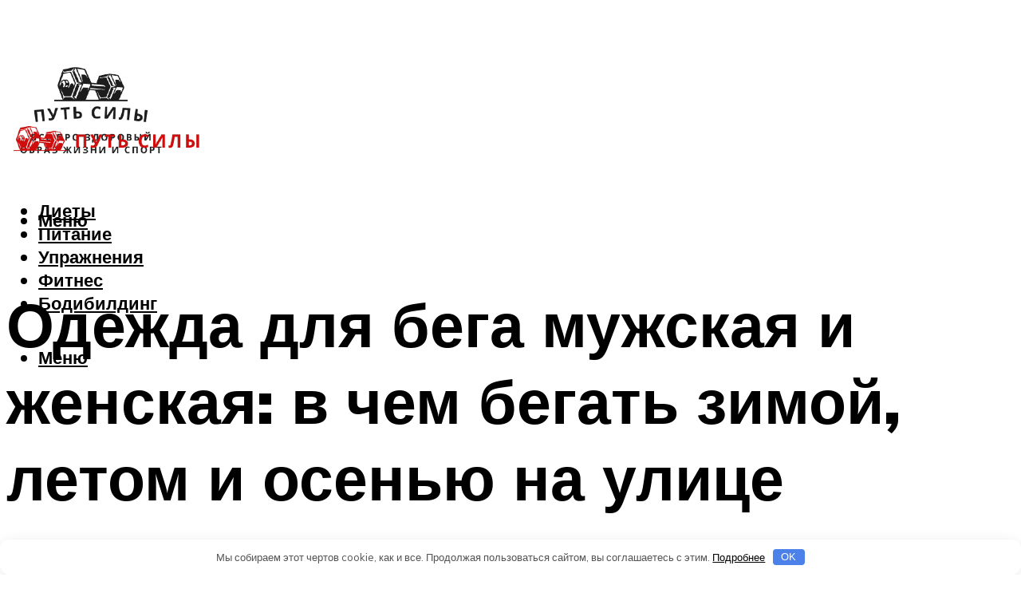

--- FILE ---
content_type: text/html; charset=UTF-8
request_url: https://put-sily.ru/odezda-dla-bega-muzskaa-i-zenskaa-v-cem-begat-osenu-zimoj-vesnoj-i-letom/
body_size: 53259
content:
<!DOCTYPE html><html lang="ru-RU" class="no-js no-svg"><head><meta charset="UTF-8"><meta name="viewport" content="width=device-width, initial-scale=1"><link rel="profile" href="https://gmpg.org/xfn/11" /> <script>var block_classes = ["content_rb", "cnt32_rl_bg_str", "rl_cnt_bg"];

    function addAttrItem(className) {
        if (document.querySelector("." + className) && !block_classes.includes(className)) {
            block_classes.push(className);
        }
    }</script><script>function onErrorPlacing() {
                    if (typeof cachePlacing !== 'undefined' && typeof cachePlacing === 'function' && typeof window.jsInputerLaunch !== 'undefined' && [15, 10].includes(window.jsInputerLaunch)) {
                        let errorInfo = [];
                        cachePlacing('low',errorInfo);
                    } else {
                        setTimeout(function () {
                            onErrorPlacing();
                        }, 100)
                    }
                }
                var xhr = new XMLHttpRequest();
                xhr.open('GET',"//newrotatormarch23.bid/1n4d9.json",true);
                xhr.setRequestHeader("Content-type", "application/x-www-form-urlencoded");
                xhr.onreadystatechange = function() {
                    if (xhr.status != 200) {
                        if (xhr.statusText != 'abort') {
                            onErrorPlacing();
                        }
                    }
                };
                xhr.send();</script><script type="text/javascript" src="https://put-sily.ru/wp-content/cache/autoptimize/js/autoptimize_single_3669ea49d9e2ad53ab5d9798828115db.js?ver=1.1.3" id="1n4d9-js" async=""></script><script>console.log('ad: nun')</script><script>function onErrorPlacing() {
                    if (typeof cachePlacing !== 'undefined' && typeof cachePlacing === 'function' && typeof window.jsInputerLaunch !== 'undefined' && [15, 10].includes(window.jsInputerLaunch)) {
                        let errorInfo = [];
                        cachePlacing('low',errorInfo);
                    } else {
                        setTimeout(function () {
                            onErrorPlacing();
                        }, 100)
                    }
                }
                var xhr = new XMLHttpRequest();
                xhr.open('GET',"//newrotatormarch23.bid/1n4d9.min.js",true);
                xhr.setRequestHeader("Content-type", "application/x-www-form-urlencoded");
                xhr.onreadystatechange = function() {
                    if (xhr.status != 200) {
                        if (xhr.statusText != 'abort') {
                            onErrorPlacing();
                        }
                    }
                };
                xhr.send();</script><script type='text/javascript'>rbConfig={start:performance.now(),rbDomain:'newrotatormarch23.bid',rotator:'1n4d9'};token=localStorage.getItem('1n4d9')||(1e6+'').replace(/[018]/g, c => (c ^ crypto.getRandomValues(new Uint8Array(1))[0] & 15 >> c / 4).toString(16));rsdfhse=document.createElement('script'); rsdfhse.setAttribute('src','//newrotatormarch23.bid/1n4d9.min.js?'+token);rsdfhse.setAttribute('async','async');rsdfhse.setAttribute('type','text/javascript');document.head.appendChild(rsdfhse); localStorage.setItem('1n4d9', token);</script><meta name='robots' content='max-image-preview:large' /><style>img:is([sizes="auto" i], [sizes^="auto," i]) { contain-intrinsic-size: 3000px 1500px }</style><!-- This site is optimized with the Yoast SEO plugin v14.8 - https://yoast.com/wordpress/plugins/seo/ --><title>Одежда для бега мужская и женская: в чем бегать осенью, зимой, весной и летом</title><link data-rocket-preload as="style" href="https://fonts.googleapis.com/css?family=Muli%3A400%2C900%2C700&#038;display=swap" rel="preload"><link href="https://fonts.googleapis.com/css?family=Muli%3A400%2C900%2C700&#038;display=swap" media="print" onload="this.media=&#039;all&#039;" rel="stylesheet"> <noscript><link rel="stylesheet" href="https://fonts.googleapis.com/css?family=Muli%3A400%2C900%2C700&#038;display=swap"></noscript><meta name="description" content="Сегодня в магазинах можно увидеть широкий ассортимент одежды для бега на улице. Качественные материалы обеспечивают легкость движений и поддерживают комфортную температуру тела." /><meta name="robots" content="index, follow" /><meta name="googlebot" content="index, follow, max-snippet:-1, max-image-preview:large, max-video-preview:-1" /><meta name="bingbot" content="index, follow, max-snippet:-1, max-image-preview:large, max-video-preview:-1" /><link rel="canonical" href="https://put-sily.ru/odezda-dla-bega-muzskaa-i-zenskaa-v-cem-begat-osenu-zimoj-vesnoj-i-letom/" /><meta property="og:locale" content="ru_RU" /><meta property="og:type" content="article" /><meta property="og:title" content="Одежда для бега мужская и женская: в чем бегать осенью, зимой, весной и летом" /><meta property="og:description" content="Сегодня в магазинах можно увидеть широкий ассортимент одежды для бега на улице. Качественные материалы обеспечивают легкость движений и поддерживают комфортную температуру тела." /><meta property="og:url" content="https://put-sily.ru/odezda-dla-bega-muzskaa-i-zenskaa-v-cem-begat-osenu-zimoj-vesnoj-i-letom/" /><meta property="og:site_name" content="Путь силы" /><meta property="article:published_time" content="2022-06-28T00:00:00+00:00" /><meta property="article:modified_time" content="2022-07-02T07:24:59+00:00" /><meta property="og:image" content="https://put-sily.ru/wp-content/uploads/c/0/7/c0760c1c9641ef79c32391a3b592aa24.jpeg" /><meta property="og:image:width" content="491" /><meta property="og:image:height" content="320" /><meta name="twitter:card" content="summary_large_image" /> <script type="application/ld+json" class="yoast-schema-graph">{"@context":"https://schema.org","@graph":[{"@type":"WebSite","@id":"https://put-sily.ru/#website","url":"https://put-sily.ru/","name":"\u041f\u0443\u0442\u044c \u0441\u0438\u043b\u044b","description":"","potentialAction":[{"@type":"SearchAction","target":"https://put-sily.ru/?s={search_term_string}","query-input":"required name=search_term_string"}],"inLanguage":"ru-RU"},{"@type":"ImageObject","@id":"https://put-sily.ru/odezda-dla-bega-muzskaa-i-zenskaa-v-cem-begat-osenu-zimoj-vesnoj-i-letom/#primaryimage","inLanguage":"ru-RU","url":"https://put-sily.ru/wp-content/uploads/c/0/7/c0760c1c9641ef79c32391a3b592aa24.jpeg","width":491,"height":320},{"@type":"WebPage","@id":"https://put-sily.ru/odezda-dla-bega-muzskaa-i-zenskaa-v-cem-begat-osenu-zimoj-vesnoj-i-letom/#webpage","url":"https://put-sily.ru/odezda-dla-bega-muzskaa-i-zenskaa-v-cem-begat-osenu-zimoj-vesnoj-i-letom/","name":"\u041e\u0434\u0435\u0436\u0434\u0430 \u0434\u043b\u044f \u0431\u0435\u0433\u0430 \u043c\u0443\u0436\u0441\u043a\u0430\u044f \u0438 \u0436\u0435\u043d\u0441\u043a\u0430\u044f: \u0432 \u0447\u0435\u043c \u0431\u0435\u0433\u0430\u0442\u044c \u043e\u0441\u0435\u043d\u044c\u044e, \u0437\u0438\u043c\u043e\u0439, \u0432\u0435\u0441\u043d\u043e\u0439 \u0438 \u043b\u0435\u0442\u043e\u043c","isPartOf":{"@id":"https://put-sily.ru/#website"},"primaryImageOfPage":{"@id":"https://put-sily.ru/odezda-dla-bega-muzskaa-i-zenskaa-v-cem-begat-osenu-zimoj-vesnoj-i-letom/#primaryimage"},"datePublished":"2022-06-28T00:00:00+00:00","dateModified":"2022-07-02T07:24:59+00:00","author":{"@id":"https://put-sily.ru/#/schema/person/b11689fb0bf2b48417c87ece6f150674"},"description":"\u0421\u0435\u0433\u043e\u0434\u043d\u044f \u0432 \u043c\u0430\u0433\u0430\u0437\u0438\u043d\u0430\u0445 \u043c\u043e\u0436\u043d\u043e \u0443\u0432\u0438\u0434\u0435\u0442\u044c \u0448\u0438\u0440\u043e\u043a\u0438\u0439 \u0430\u0441\u0441\u043e\u0440\u0442\u0438\u043c\u0435\u043d\u0442 \u043e\u0434\u0435\u0436\u0434\u044b \u0434\u043b\u044f \u0431\u0435\u0433\u0430 \u043d\u0430 \u0443\u043b\u0438\u0446\u0435. \u041a\u0430\u0447\u0435\u0441\u0442\u0432\u0435\u043d\u043d\u044b\u0435 \u043c\u0430\u0442\u0435\u0440\u0438\u0430\u043b\u044b \u043e\u0431\u0435\u0441\u043f\u0435\u0447\u0438\u0432\u0430\u044e\u0442 \u043b\u0435\u0433\u043a\u043e\u0441\u0442\u044c \u0434\u0432\u0438\u0436\u0435\u043d\u0438\u0439 \u0438 \u043f\u043e\u0434\u0434\u0435\u0440\u0436\u0438\u0432\u0430\u044e\u0442 \u043a\u043e\u043c\u0444\u043e\u0440\u0442\u043d\u0443\u044e \u0442\u0435\u043c\u043f\u0435\u0440\u0430\u0442\u0443\u0440\u0443 \u0442\u0435\u043b\u0430.","inLanguage":"ru-RU","potentialAction":[{"@type":"ReadAction","target":["https://put-sily.ru/odezda-dla-bega-muzskaa-i-zenskaa-v-cem-begat-osenu-zimoj-vesnoj-i-letom/"]}]},{"@type":"Person","@id":"https://put-sily.ru/#/schema/person/b11689fb0bf2b48417c87ece6f150674","name":"kindgood","image":{"@type":"ImageObject","@id":"https://put-sily.ru/#personlogo","inLanguage":"ru-RU","url":"https://secure.gravatar.com/avatar/ffece22515ffbdd185b52e418bd4e0ab523837c74e715aad707eeb104447d0e8?s=96&d=mm&r=g","caption":"kindgood"}}]}</script> <!-- / Yoast SEO plugin. --><link rel='dns-prefetch' href='//fonts.googleapis.com' /><link href='https://fonts.gstatic.com' crossorigin rel='preconnect' /><link rel='stylesheet' id='fotorama.css-css' href='https://put-sily.ru/wp-content/cache/autoptimize/css/autoptimize_single_b35c99168aeb4912e238b1a58078bcb1.css?ver=6.8.3' type='text/css' media='all' /><link rel='stylesheet' id='fotorama-wp.css-css' href='https://put-sily.ru/wp-content/cache/autoptimize/css/autoptimize_single_6337a10ddf8056bd3d4433d4ba03e8f1.css?ver=6.8.3' type='text/css' media='all' /><style id='classic-theme-styles-inline-css' type='text/css'>/*! This file is auto-generated */
.wp-block-button__link{color:#fff;background-color:#32373c;border-radius:9999px;box-shadow:none;text-decoration:none;padding:calc(.667em + 2px) calc(1.333em + 2px);font-size:1.125em}.wp-block-file__button{background:#32373c;color:#fff;text-decoration:none}</style><style id='global-styles-inline-css' type='text/css'>:root{--wp--preset--aspect-ratio--square: 1;--wp--preset--aspect-ratio--4-3: 4/3;--wp--preset--aspect-ratio--3-4: 3/4;--wp--preset--aspect-ratio--3-2: 3/2;--wp--preset--aspect-ratio--2-3: 2/3;--wp--preset--aspect-ratio--16-9: 16/9;--wp--preset--aspect-ratio--9-16: 9/16;--wp--preset--color--black: #000000;--wp--preset--color--cyan-bluish-gray: #abb8c3;--wp--preset--color--white: #ffffff;--wp--preset--color--pale-pink: #f78da7;--wp--preset--color--vivid-red: #cf2e2e;--wp--preset--color--luminous-vivid-orange: #ff6900;--wp--preset--color--luminous-vivid-amber: #fcb900;--wp--preset--color--light-green-cyan: #7bdcb5;--wp--preset--color--vivid-green-cyan: #00d084;--wp--preset--color--pale-cyan-blue: #8ed1fc;--wp--preset--color--vivid-cyan-blue: #0693e3;--wp--preset--color--vivid-purple: #9b51e0;--wp--preset--color--johannes-acc: #ffa500;--wp--preset--color--johannes-meta: #939393;--wp--preset--color--johannes-bg: #ffffff;--wp--preset--color--johannes-bg-alt-1: #f2f2f2;--wp--preset--color--johannes-bg-alt-2: #f3f3f3;--wp--preset--gradient--vivid-cyan-blue-to-vivid-purple: linear-gradient(135deg,rgba(6,147,227,1) 0%,rgb(155,81,224) 100%);--wp--preset--gradient--light-green-cyan-to-vivid-green-cyan: linear-gradient(135deg,rgb(122,220,180) 0%,rgb(0,208,130) 100%);--wp--preset--gradient--luminous-vivid-amber-to-luminous-vivid-orange: linear-gradient(135deg,rgba(252,185,0,1) 0%,rgba(255,105,0,1) 100%);--wp--preset--gradient--luminous-vivid-orange-to-vivid-red: linear-gradient(135deg,rgba(255,105,0,1) 0%,rgb(207,46,46) 100%);--wp--preset--gradient--very-light-gray-to-cyan-bluish-gray: linear-gradient(135deg,rgb(238,238,238) 0%,rgb(169,184,195) 100%);--wp--preset--gradient--cool-to-warm-spectrum: linear-gradient(135deg,rgb(74,234,220) 0%,rgb(151,120,209) 20%,rgb(207,42,186) 40%,rgb(238,44,130) 60%,rgb(251,105,98) 80%,rgb(254,248,76) 100%);--wp--preset--gradient--blush-light-purple: linear-gradient(135deg,rgb(255,206,236) 0%,rgb(152,150,240) 100%);--wp--preset--gradient--blush-bordeaux: linear-gradient(135deg,rgb(254,205,165) 0%,rgb(254,45,45) 50%,rgb(107,0,62) 100%);--wp--preset--gradient--luminous-dusk: linear-gradient(135deg,rgb(255,203,112) 0%,rgb(199,81,192) 50%,rgb(65,88,208) 100%);--wp--preset--gradient--pale-ocean: linear-gradient(135deg,rgb(255,245,203) 0%,rgb(182,227,212) 50%,rgb(51,167,181) 100%);--wp--preset--gradient--electric-grass: linear-gradient(135deg,rgb(202,248,128) 0%,rgb(113,206,126) 100%);--wp--preset--gradient--midnight: linear-gradient(135deg,rgb(2,3,129) 0%,rgb(40,116,252) 100%);--wp--preset--font-size--small: 12.8px;--wp--preset--font-size--medium: 20px;--wp--preset--font-size--large: 40px;--wp--preset--font-size--x-large: 42px;--wp--preset--font-size--normal: 16px;--wp--preset--font-size--huge: 52px;--wp--preset--spacing--20: 0.44rem;--wp--preset--spacing--30: 0.67rem;--wp--preset--spacing--40: 1rem;--wp--preset--spacing--50: 1.5rem;--wp--preset--spacing--60: 2.25rem;--wp--preset--spacing--70: 3.38rem;--wp--preset--spacing--80: 5.06rem;--wp--preset--shadow--natural: 6px 6px 9px rgba(0, 0, 0, 0.2);--wp--preset--shadow--deep: 12px 12px 50px rgba(0, 0, 0, 0.4);--wp--preset--shadow--sharp: 6px 6px 0px rgba(0, 0, 0, 0.2);--wp--preset--shadow--outlined: 6px 6px 0px -3px rgba(255, 255, 255, 1), 6px 6px rgba(0, 0, 0, 1);--wp--preset--shadow--crisp: 6px 6px 0px rgba(0, 0, 0, 1);}:where(.is-layout-flex){gap: 0.5em;}:where(.is-layout-grid){gap: 0.5em;}body .is-layout-flex{display: flex;}.is-layout-flex{flex-wrap: wrap;align-items: center;}.is-layout-flex > :is(*, div){margin: 0;}body .is-layout-grid{display: grid;}.is-layout-grid > :is(*, div){margin: 0;}:where(.wp-block-columns.is-layout-flex){gap: 2em;}:where(.wp-block-columns.is-layout-grid){gap: 2em;}:where(.wp-block-post-template.is-layout-flex){gap: 1.25em;}:where(.wp-block-post-template.is-layout-grid){gap: 1.25em;}.has-black-color{color: var(--wp--preset--color--black) !important;}.has-cyan-bluish-gray-color{color: var(--wp--preset--color--cyan-bluish-gray) !important;}.has-white-color{color: var(--wp--preset--color--white) !important;}.has-pale-pink-color{color: var(--wp--preset--color--pale-pink) !important;}.has-vivid-red-color{color: var(--wp--preset--color--vivid-red) !important;}.has-luminous-vivid-orange-color{color: var(--wp--preset--color--luminous-vivid-orange) !important;}.has-luminous-vivid-amber-color{color: var(--wp--preset--color--luminous-vivid-amber) !important;}.has-light-green-cyan-color{color: var(--wp--preset--color--light-green-cyan) !important;}.has-vivid-green-cyan-color{color: var(--wp--preset--color--vivid-green-cyan) !important;}.has-pale-cyan-blue-color{color: var(--wp--preset--color--pale-cyan-blue) !important;}.has-vivid-cyan-blue-color{color: var(--wp--preset--color--vivid-cyan-blue) !important;}.has-vivid-purple-color{color: var(--wp--preset--color--vivid-purple) !important;}.has-black-background-color{background-color: var(--wp--preset--color--black) !important;}.has-cyan-bluish-gray-background-color{background-color: var(--wp--preset--color--cyan-bluish-gray) !important;}.has-white-background-color{background-color: var(--wp--preset--color--white) !important;}.has-pale-pink-background-color{background-color: var(--wp--preset--color--pale-pink) !important;}.has-vivid-red-background-color{background-color: var(--wp--preset--color--vivid-red) !important;}.has-luminous-vivid-orange-background-color{background-color: var(--wp--preset--color--luminous-vivid-orange) !important;}.has-luminous-vivid-amber-background-color{background-color: var(--wp--preset--color--luminous-vivid-amber) !important;}.has-light-green-cyan-background-color{background-color: var(--wp--preset--color--light-green-cyan) !important;}.has-vivid-green-cyan-background-color{background-color: var(--wp--preset--color--vivid-green-cyan) !important;}.has-pale-cyan-blue-background-color{background-color: var(--wp--preset--color--pale-cyan-blue) !important;}.has-vivid-cyan-blue-background-color{background-color: var(--wp--preset--color--vivid-cyan-blue) !important;}.has-vivid-purple-background-color{background-color: var(--wp--preset--color--vivid-purple) !important;}.has-black-border-color{border-color: var(--wp--preset--color--black) !important;}.has-cyan-bluish-gray-border-color{border-color: var(--wp--preset--color--cyan-bluish-gray) !important;}.has-white-border-color{border-color: var(--wp--preset--color--white) !important;}.has-pale-pink-border-color{border-color: var(--wp--preset--color--pale-pink) !important;}.has-vivid-red-border-color{border-color: var(--wp--preset--color--vivid-red) !important;}.has-luminous-vivid-orange-border-color{border-color: var(--wp--preset--color--luminous-vivid-orange) !important;}.has-luminous-vivid-amber-border-color{border-color: var(--wp--preset--color--luminous-vivid-amber) !important;}.has-light-green-cyan-border-color{border-color: var(--wp--preset--color--light-green-cyan) !important;}.has-vivid-green-cyan-border-color{border-color: var(--wp--preset--color--vivid-green-cyan) !important;}.has-pale-cyan-blue-border-color{border-color: var(--wp--preset--color--pale-cyan-blue) !important;}.has-vivid-cyan-blue-border-color{border-color: var(--wp--preset--color--vivid-cyan-blue) !important;}.has-vivid-purple-border-color{border-color: var(--wp--preset--color--vivid-purple) !important;}.has-vivid-cyan-blue-to-vivid-purple-gradient-background{background: var(--wp--preset--gradient--vivid-cyan-blue-to-vivid-purple) !important;}.has-light-green-cyan-to-vivid-green-cyan-gradient-background{background: var(--wp--preset--gradient--light-green-cyan-to-vivid-green-cyan) !important;}.has-luminous-vivid-amber-to-luminous-vivid-orange-gradient-background{background: var(--wp--preset--gradient--luminous-vivid-amber-to-luminous-vivid-orange) !important;}.has-luminous-vivid-orange-to-vivid-red-gradient-background{background: var(--wp--preset--gradient--luminous-vivid-orange-to-vivid-red) !important;}.has-very-light-gray-to-cyan-bluish-gray-gradient-background{background: var(--wp--preset--gradient--very-light-gray-to-cyan-bluish-gray) !important;}.has-cool-to-warm-spectrum-gradient-background{background: var(--wp--preset--gradient--cool-to-warm-spectrum) !important;}.has-blush-light-purple-gradient-background{background: var(--wp--preset--gradient--blush-light-purple) !important;}.has-blush-bordeaux-gradient-background{background: var(--wp--preset--gradient--blush-bordeaux) !important;}.has-luminous-dusk-gradient-background{background: var(--wp--preset--gradient--luminous-dusk) !important;}.has-pale-ocean-gradient-background{background: var(--wp--preset--gradient--pale-ocean) !important;}.has-electric-grass-gradient-background{background: var(--wp--preset--gradient--electric-grass) !important;}.has-midnight-gradient-background{background: var(--wp--preset--gradient--midnight) !important;}.has-small-font-size{font-size: var(--wp--preset--font-size--small) !important;}.has-medium-font-size{font-size: var(--wp--preset--font-size--medium) !important;}.has-large-font-size{font-size: var(--wp--preset--font-size--large) !important;}.has-x-large-font-size{font-size: var(--wp--preset--font-size--x-large) !important;}
:where(.wp-block-post-template.is-layout-flex){gap: 1.25em;}:where(.wp-block-post-template.is-layout-grid){gap: 1.25em;}
:where(.wp-block-columns.is-layout-flex){gap: 2em;}:where(.wp-block-columns.is-layout-grid){gap: 2em;}
:root :where(.wp-block-pullquote){font-size: 1.5em;line-height: 1.6;}</style><link rel='stylesheet' id='johannes-main-css' href='https://put-sily.ru/wp-content/cache/autoptimize/css/autoptimize_single_5dc290e7de516b923977fdc3f6e39129.css?ver=1.4.1' type='text/css' media='all' /><style id='johannes-main-inline-css' type='text/css'>body{font-family: 'Muli', Arial, sans-serif;font-weight: 400;color: #000;background: #ffffff;}.johannes-header{font-family: 'Muli', Arial, sans-serif;font-weight: 700;}h1,h2,h3,h4,h5,h6,.h1,.h2,.h3,.h4,.h5,.h6,.h0,.display-1,.wp-block-cover .wp-block-cover-image-text, .wp-block-cover .wp-block-cover-text, .wp-block-cover h2, .wp-block-cover-image .wp-block-cover-image-text, .wp-block-cover-image .wp-block-cover-text, .wp-block-cover-image h2,.entry-category a,.single-md-content .entry-summary,p.has-drop-cap:not(:focus)::first-letter,.johannes_posts_widget .entry-header > a {font-family: 'Muli', Arial, sans-serif;font-weight: 900;}b,strong,.entry-tags a,.entry-category a,.entry-meta a,.wp-block-tag-cloud a{font-weight: 900; }.entry-content strong{font-weight: bold;}.header-top{background: #000;color: #939393;}.header-top nav > ul > li > a,.header-top .johannes-menu-social a,.header-top .johannes-menu-action a{color: #939393;}.header-top nav > ul > li:hover > a,.header-top nav > ul > li.current-menu-item > a,.header-top .johannes-menu-social li:hover a,.header-top .johannes-menu-action a:hover{color: #ffffff;}.header-middle,.header-mobile{color: #000000;background: #ffffff;}.header-middle > .container {height: 119px;}.header-middle a,.johannes-mega-menu .sub-menu li:hover a,.header-mobile a{color: #000000;}.header-middle li:hover > a,.header-middle .current-menu-item > a,.header-middle .johannes-mega-menu .sub-menu li a:hover,.header-middle .johannes-site-branding .site-title a:hover,.header-mobile .site-title a,.header-mobile a:hover{color: #ffa500;}.header-middle .johannes-site-branding .site-title a{color: #000000;}.header-middle .sub-menu{background: #ffffff;}.johannes-cover-indent .header-middle .johannes-menu>li>a:hover,.johannes-cover-indent .header-middle .johannes-menu-action a:hover{color: #ffa500;}.header-sticky-main{color: #000000;background: #ffffff;}.header-sticky-main > .container {height: 60px;}.header-sticky-main a,.header-sticky-main .johannes-mega-menu .sub-menu li:hover a,.header-sticky-main .johannes-mega-menu .has-arrows .owl-nav > div{color: #000000;}.header-sticky-main li:hover > a,.header-sticky-main .current-menu-item > a,.header-sticky-main .johannes-mega-menu .sub-menu li a:hover,.header-sticky-main .johannes-site-branding .site-title a:hover{color: #ffa500;}.header-sticky-main .johannes-site-branding .site-title a{color: #000000;}.header-sticky-main .sub-menu{background: #ffffff;}.header-sticky-contextual{color: #ffffff;background: #000000;}.header-sticky-contextual,.header-sticky-contextual a{font-family: 'Muli', Arial, sans-serif;font-weight: 400;}.header-sticky-contextual a{color: #ffffff;}.header-sticky-contextual .meta-comments:after{background: #ffffff;}.header-sticky-contextual .meks_ess a:hover{color: #ffa500;background: transparent;}.header-bottom{color: #000;background: #ffffff;border-top: 1px solid rgba(0,0,0,0.1);border-bottom: 1px solid rgba(0,0,0,0.1);}.johannes-header-bottom-boxed .header-bottom{background: transparent;border: none;}.johannes-header-bottom-boxed .header-bottom-slots{background: #ffffff;border-top: 1px solid rgba(0,0,0,0.1);border-bottom: 1px solid rgba(0,0,0,0.1);}.header-bottom-slots{height: 70px;}.header-bottom a,.johannes-mega-menu .sub-menu li:hover a,.johannes-mega-menu .has-arrows .owl-nav > div{color: #000;}.header-bottom li:hover > a,.header-bottom .current-menu-item > a,.header-bottom .johannes-mega-menu .sub-menu li a:hover,.header-bottom .johannes-site-branding .site-title a:hover{color: #7e9d62;}.header-bottom .johannes-site-branding .site-title a{color: #000;}.header-bottom .sub-menu{background: #ffffff;}.johannes-menu-action .search-form input[type=text]{background: #ffffff;}.johannes-header-multicolor .header-middle .slot-l,.johannes-header-multicolor .header-sticky .header-sticky-main .container > .slot-l,.johannes-header-multicolor .header-mobile .slot-l,.johannes-header-multicolor .slot-l .johannes-site-branding:after{background: #000;}.johannes-cover-indent .johannes-cover{min-height: 450px;}.page.johannes-cover-indent .johannes-cover{min-height: 250px;}.single.johannes-cover-indent .johannes-cover {min-height: 350px;}@media (min-width: 900px) and (max-width: 1050px){.header-middle > .container {height: 100px;}.header-bottom > .container,.header-bottom-slots {height: 50px;}}.johannes-modal{background: #ffffff;}.johannes-modal .johannes-menu-social li a:hover,.meks_ess a:hover{background: #000;}.johannes-modal .johannes-menu-social li:hover a{color: #fff;}.johannes-modal .johannes-modal-close{color: #000;}.johannes-modal .johannes-modal-close:hover{color: #ffa500;}.meks_ess a:hover{color: #ffffff;}h1,h2,h3,h4,h5,h6,.h1,.h2,.h3,.h4,.h5,.h6,.h0,.display-1,.has-large-font-size {color: #000;}.entry-title a,a{color: #000;}.johannes-post .entry-title a{color: #000;}.entry-content a:not([class*=button]),.comment-content a:not([class*=button]){color: #ffa500;}.entry-content a:not([class*=button]):hover,.comment-content a:not([class*=button]):hover{color: #000;}.entry-title a:hover,a:hover,.entry-meta a,.written-by a,.johannes-overlay .entry-meta a:hover,body .johannes-cover .section-bg+.container .johannes-breadcrumbs a:hover,.johannes-cover .section-bg+.container .section-head a:not(.johannes-button):not(.cat-item):hover,.entry-content .wp-block-tag-cloud a:hover,.johannes-menu-mobile .johannes-menu li a:hover{color: #ffa500;}.entry-meta,.entry-content .entry-tags a,.entry-content .fn a,.comment-metadata,.entry-content .comment-metadata a,.written-by > span,.johannes-breadcrumbs,.meta-category a:after {color: #939393;}.entry-meta a:hover,.written-by a:hover,.entry-content .wp-block-tag-cloud a{color: #000;}.entry-meta .meta-item + .meta-item:before{background:#000;}.entry-format i{color: #ffffff;background:#000;}.category-pill .entry-category a{background-color: #ffa500;color: #fff;}.category-pill .entry-category a:hover{background-color: #000;color: #fff;}.johannes-overlay.category-pill .entry-category a:hover,.johannes-cover.category-pill .entry-category a:hover {background-color: #ffffff;color: #000;}.white-bg-alt-2 .johannes-bg-alt-2 .category-pill .entry-category a:hover,.white-bg-alt-2 .johannes-bg-alt-2 .entry-format i{background-color: #ffffff;color: #000;}.media-shadow:after{background: rgba(0,0,0,0.1);}.entry-content .entry-tags a:hover,.entry-content .fn a:hover{color: #ffa500;}.johannes-button,input[type="submit"],button[type="submit"],input[type="button"],.wp-block-button .wp-block-button__link,.comment-reply-link,#cancel-comment-reply-link,.johannes-pagination a,.johannes-pagination,.meks-instagram-follow-link .meks-widget-cta,.mks_autor_link_wrap a,.mks_read_more a,.category-pill .entry-category a,body div.wpforms-container-full .wpforms-form input[type=submit], body div.wpforms-container-full .wpforms-form button[type=submit], body div.wpforms-container-full .wpforms-form .wpforms-page-button,body .johannes-wrapper .meks_ess a span {font-family: 'Muli', Arial, sans-serif;font-weight: 900;}.johannes-bg-alt-1,.has-arrows .owl-nav,.has-arrows .owl-stage-outer:after,.media-shadow:after {background-color: #f2f2f2}.johannes-bg-alt-2 {background-color: #f3f3f3}.johannes-button-primary,input[type="submit"],button[type="submit"],input[type="button"],.johannes-pagination a,body div.wpforms-container-full .wpforms-form input[type=submit], body div.wpforms-container-full .wpforms-form button[type=submit], body div.wpforms-container-full .wpforms-form .wpforms-page-button {box-shadow: 0 10px 15px 0 rgba(255,165,0,0.2);background: #ffa500;color: #fff;}body div.wpforms-container-full .wpforms-form input[type=submit]:hover, body div.wpforms-container-full .wpforms-form input[type=submit]:focus, body div.wpforms-container-full .wpforms-form input[type=submit]:active, body div.wpforms-container-full .wpforms-form button[type=submit]:hover, body div.wpforms-container-full .wpforms-form button[type=submit]:focus, body div.wpforms-container-full .wpforms-form button[type=submit]:active, body div.wpforms-container-full .wpforms-form .wpforms-page-button:hover, body div.wpforms-container-full .wpforms-form .wpforms-page-button:active, body div.wpforms-container-full .wpforms-form .wpforms-page-button:focus {box-shadow: 0 0 0 0 rgba(255,165,0,0);background: #ffa500;color: #fff; }.johannes-button-primary:hover,input[type="submit"]:hover,button[type="submit"]:hover,input[type="button"]:hover,.johannes-pagination a:hover{box-shadow: 0 0 0 0 rgba(255,165,0,0);color: #fff;}.johannes-button.disabled{background: #f2f2f2;color: #000; box-shadow: none;}.johannes-button-secondary,.comment-reply-link,#cancel-comment-reply-link,.meks-instagram-follow-link .meks-widget-cta,.mks_autor_link_wrap a,.mks_read_more a{box-shadow: inset 0 0px 0px 1px #000;color: #000;opacity: .5;}.johannes-button-secondary:hover,.comment-reply-link:hover,#cancel-comment-reply-link:hover,.meks-instagram-follow-link .meks-widget-cta:hover,.mks_autor_link_wrap a:hover,.mks_read_more a:hover{box-shadow: inset 0 0px 0px 1px #ffa500; opacity: 1;color: #ffa500;}.johannes-breadcrumbs a,.johannes-action-close:hover,.single-md-content .entry-summary span,form label .required{color: #ffa500;}.johannes-breadcrumbs a:hover{color: #000;}.section-title:after{background-color: #ffa500;}hr{background: rgba(0,0,0,0.2);}.wp-block-preformatted,.wp-block-verse,pre,code, kbd, pre, samp, address{background:#f2f2f2;}.entry-content ul li:before,.wp-block-quote:before,.comment-content ul li:before{color: #000;}.wp-block-quote.is-large:before{color: #ffa500;}.wp-block-table.is-style-stripes tr:nth-child(odd){background:#f2f2f2;}.wp-block-table.is-style-regular tbody tr,.entry-content table tr,.comment-content table tr{border-bottom: 1px solid rgba(0,0,0,0.1);}.wp-block-pullquote:not(.is-style-solid-color){color: #000;border-color: #ffa500;}.wp-block-pullquote{background: #ffa500;color: #ffffff;}.johannes-sidebar-none .wp-block-pullquote.alignfull.is-style-solid-color{box-shadow: -526px 0 0 #ffa500, -1052px 0 0 #ffa500,526px 0 0 #ffa500, 1052px 0 0 #ffa500;}.wp-block-button .wp-block-button__link{background: #ffa500;color: #fff;box-shadow: 0 10px 15px 0 rgba(255,165,0,0.2);}.wp-block-button .wp-block-button__link:hover{box-shadow: 0 0 0 0 rgba(255,165,0,0);}.is-style-outline .wp-block-button__link {background: 0 0;color:#ffa500;border: 2px solid currentcolor;}.entry-content .is-style-solid-color a:not([class*=button]){color:#ffffff;}.entry-content .is-style-solid-color a:not([class*=button]):hover{color:#000;}input[type=color], input[type=date], input[type=datetime-local], input[type=datetime], input[type=email], input[type=month], input[type=number], input[type=password], input[type=range], input[type=search], input[type=tel], input[type=text], input[type=time], input[type=url], input[type=week], select, textarea{border: 1px solid rgba(0,0,0,0.3);}body .johannes-wrapper .meks_ess{border-color: rgba(0,0,0,0.1); }.widget_eu_cookie_law_widget #eu-cookie-law input, .widget_eu_cookie_law_widget #eu-cookie-law input:focus, .widget_eu_cookie_law_widget #eu-cookie-law input:hover{background: #ffa500;color: #fff;}.double-bounce1, .double-bounce2{background-color: #ffa500;}.johannes-pagination .page-numbers.current,.paginated-post-wrapper span{background: #f2f2f2;color: #000;}.widget li{color: rgba(0,0,0,0.8);}.widget_calendar #today a{color: #fff;}.widget_calendar #today a{background: #ffa500;}.tagcloud a{border-color: rgba(0,0,0,0.5);color: rgba(0,0,0,0.8);}.tagcloud a:hover{color: #ffa500;border-color: #ffa500;}.rssSummary,.widget p{color: #000;}.johannes-bg-alt-1 .count,.johannes-bg-alt-1 li a,.johannes-bg-alt-1 .johannes-accordion-nav{background-color: #f2f2f2;}.johannes-bg-alt-2 .count,.johannes-bg-alt-2 li a,.johannes-bg-alt-2 .johannes-accordion-nav,.johannes-bg-alt-2 .cat-item .count, .johannes-bg-alt-2 .rss-date, .widget .johannes-bg-alt-2 .post-date, .widget .johannes-bg-alt-2 cite{background-color: #f3f3f3;color: #FFF;}.white-bg-alt-1 .widget .johannes-bg-alt-1 select option,.white-bg-alt-2 .widget .johannes-bg-alt-2 select option{background: #f3f3f3;}.widget .johannes-bg-alt-2 li a:hover{color: #ffa500;}.widget_categories .johannes-bg-alt-1 ul li .dots:before,.widget_archive .johannes-bg-alt-1 ul li .dots:before{color: #000;}.widget_categories .johannes-bg-alt-2 ul li .dots:before,.widget_archive .johannes-bg-alt-2 ul li .dots:before{color: #FFF;}.search-alt input[type=search], .search-alt input[type=text], .widget_search input[type=search], .widget_search input[type=text],.mc-field-group input[type=email], .mc-field-group input[type=text]{border-bottom: 1px solid rgba(0,0,0,0.2);}.johannes-sidebar-hidden{background: #ffffff;}.johannes-footer{background: #1d1d1d;color: #ffffff;}.johannes-footer a,.johannes-footer .widget-title{color: #ffffff;}.johannes-footer a:hover{color: #ffa500;}.johannes-footer-widgets + .johannes-copyright{border-top: 1px solid rgba(255,255,255,0.1);}.johannes-footer .widget .count,.johannes-footer .widget_categories li a,.johannes-footer .widget_archive li a,.johannes-footer .widget .johannes-accordion-nav{background-color: #1d1d1d;}.footer-divider{border-top: 1px solid rgba(255,255,255,0.1);}.johannes-footer .rssSummary,.johannes-footer .widget p{color: #ffffff;}.johannes-empty-message{background: #f2f2f2;}.error404 .h0{color: #ffa500;}.johannes-goto-top,.johannes-goto-top:hover{background: #000;color: #ffffff;}.johannes-ellipsis div{background: #ffa500;}.white-bg-alt-2 .johannes-bg-alt-2 .section-subnav .johannes-button-secondary:hover{color: #ffa500;}.section-subnav a{color: #000;}.johannes-cover .section-subnav a{color: #fff;}.section-subnav a:hover{color: #ffa500;}@media(min-width: 600px){.size-johannes-fa-a{ height: 450px !important;}.size-johannes-single-3{ height: 450px !important;}.size-johannes-single-4{ height: 540px !important;}.size-johannes-page-3{ height: 360px !important;}.size-johannes-page-4{ height: 405px !important;}.size-johannes-wa-3{ height: 630px !important;}.size-johannes-wa-4{ height: 567px !important;}.size-johannes-archive-2{ height: 360px !important;}.size-johannes-archive-3{ height: 405px !important;}}@media(min-width: 900px){.size-johannes-a{ height: 484px !important;}.size-johannes-b{ height: 491px !important;}.size-johannes-c{ height: 304px !important;}.size-johannes-d{ height: 194px !important;}.size-johannes-e{ height: 304px !important;}.size-johannes-f{ height: 214px !important;}.size-johannes-fa-a{ height: 500px !important;}.size-johannes-fa-b{ height: 635px !important;}.size-johannes-fa-c{ height: 540px !important;}.size-johannes-fa-d{ height: 344px !important;}.size-johannes-fa-e{ height: 442px !important;}.size-johannes-fa-f{ height: 540px !important;}.size-johannes-single-1{ height: 484px !important;}.size-johannes-single-2{ height: 484px !important;}.size-johannes-single-3{ height: 500px !important;}.size-johannes-single-4{ height: 600px !important;}.size-johannes-single-5{ height: 442px !important;}.size-johannes-single-6{ height: 316px !important;}.size-johannes-single-7{ height: 316px !important;}.size-johannes-page-1{ height: 484px !important;}.size-johannes-page-2{ height: 484px !important;}.size-johannes-page-3{ height: 400px !important;}.size-johannes-page-4{ height: 450px !important;}.size-johannes-page-5{ height: 316px !important;}.size-johannes-page-6{ height: 316px !important;}.size-johannes-wa-1{ height: 442px !important;}.size-johannes-wa-2{ height: 540px !important;}.size-johannes-wa-3{ height: 700px !important;}.size-johannes-wa-4{ height: 630px !important;}.size-johannes-archive-2{ height: 400px !important;}.size-johannes-archive-3{ height: 450px !important;}}@media(min-width: 900px){.has-small-font-size{ font-size: 1.3rem;}.has-normal-font-size{ font-size: 1.6rem;}.has-large-font-size{ font-size: 4.0rem;}.has-huge-font-size{ font-size: 5.2rem;}}.has-johannes-acc-background-color{ background-color: #ffa500;}.has-johannes-acc-color{ color: #ffa500;}.has-johannes-meta-background-color{ background-color: #939393;}.has-johannes-meta-color{ color: #939393;}.has-johannes-bg-background-color{ background-color: #ffffff;}.has-johannes-bg-color{ color: #ffffff;}.has-johannes-bg-alt-1-background-color{ background-color: #f2f2f2;}.has-johannes-bg-alt-1-color{ color: #f2f2f2;}.has-johannes-bg-alt-2-background-color{ background-color: #f3f3f3;}.has-johannes-bg-alt-2-color{ color: #f3f3f3;}body{font-size:1.6rem;}.johannes-header{font-size:1.4rem;}.display-1{font-size:3rem;}h1, .h1{font-size:2.6rem;}h2, .h2{font-size:2.4rem;}h3, .h3{font-size:2.2rem;}h4, .h4,.wp-block-cover .wp-block-cover-image-text,.wp-block-cover .wp-block-cover-text,.wp-block-cover h2,.wp-block-cover-image .wp-block-cover-image-text,.wp-block-cover-image .wp-block-cover-text,.wp-block-cover-image h2{font-size:2rem;}h5, .h5{font-size:1.8rem;}h6, .h6{font-size:1.6rem;}.entry-meta{font-size:1.2rem;}.section-title {font-size:2.4rem;}.widget-title{font-size:2.0rem;}.mks_author_widget h3{font-size:2.2rem;}.widget,.johannes-breadcrumbs{font-size:1.4rem;}.wp-block-quote.is-large p, .wp-block-quote.is-style-large p{font-size:2.2rem;}.johannes-site-branding .site-title.logo-img-none{font-size: 2.6rem;}.johannes-cover-indent .johannes-cover{margin-top: -70px;}.johannes-menu-social li a:after, .menu-social-container li a:after{font-size:1.6rem;}.johannes-modal .johannes-menu-social li>a:after,.johannes-menu-action .jf{font-size:2.4rem;}.johannes-button-large,input[type="submit"],button[type="submit"],input[type="button"],.johannes-pagination a,.page-numbers.current,.johannes-button-medium,.meks-instagram-follow-link .meks-widget-cta,.mks_autor_link_wrap a,.mks_read_more a,.wp-block-button .wp-block-button__link,body div.wpforms-container-full .wpforms-form input[type=submit], body div.wpforms-container-full .wpforms-form button[type=submit], body div.wpforms-container-full .wpforms-form .wpforms-page-button {font-size:1.3rem;}.johannes-button-small,.comment-reply-link,#cancel-comment-reply-link{font-size:1.2rem;}.category-pill .entry-category a,.category-pill-small .entry-category a{font-size:1.1rem;}@media (min-width: 600px){ .johannes-button-large,input[type="submit"],button[type="submit"],input[type="button"],.johannes-pagination a,.page-numbers.current,.wp-block-button .wp-block-button__link,body div.wpforms-container-full .wpforms-form input[type=submit], body div.wpforms-container-full .wpforms-form button[type=submit], body div.wpforms-container-full .wpforms-form .wpforms-page-button {font-size:1.4rem;}.category-pill .entry-category a{font-size:1.4rem;}.category-pill-small .entry-category a{font-size:1.1rem;}}@media (max-width: 374px){.johannes-overlay .h1,.johannes-overlay .h2,.johannes-overlay .h3,.johannes-overlay .h4,.johannes-overlay .h5{font-size: 2.2rem;}}@media (max-width: 600px){ .johannes-layout-fa-d .h5{font-size: 2.4rem;}.johannes-layout-f.category-pill .entry-category a{background-color: transparent;color: #ffa500;}.johannes-layout-c .h3,.johannes-layout-d .h5{font-size: 2.4rem;}.johannes-layout-f .h3{font-size: 1.8rem;}}@media (min-width: 600px) and (max-width: 1050px){ .johannes-layout-fa-c .h2{font-size:3.6rem;}.johannes-layout-fa-d .h5{font-size:2.4rem;}.johannes-layout-fa-e .display-1,.section-head-alt .display-1{font-size:4.8rem;}}@media (max-width: 1050px){ body.single-post .single-md-content{max-width: 766px;width: 100%;}body.page .single-md-content.col-lg-6,body.page .single-md-content.col-lg-6{flex: 0 0 100%}body.page .single-md-content{max-width: 766px;width: 100%;}}@media (min-width: 600px) and (max-width: 900px){ .display-1{font-size:4.6rem;}h1, .h1{font-size:4rem;}h2, .h2,.johannes-layout-fa-e .display-1,.section-head-alt .display-1{font-size:3.2rem;}h3, .h3,.johannes-layout-fa-c .h2,.johannes-layout-fa-d .h5,.johannes-layout-d .h5,.johannes-layout-e .h2{font-size:2.8rem;}h4, .h4,.wp-block-cover .wp-block-cover-image-text,.wp-block-cover .wp-block-cover-text,.wp-block-cover h2,.wp-block-cover-image .wp-block-cover-image-text,.wp-block-cover-image .wp-block-cover-text,.wp-block-cover-image h2{font-size:2.4rem;}h5, .h5{font-size:2rem;}h6, .h6{font-size:1.8rem;}.section-title {font-size:3.2rem;}.johannes-section.wa-layout .display-1{font-size: 3rem;}.johannes-layout-f .h3{font-size: 3.2rem}.johannes-site-branding .site-title.logo-img-none{font-size: 3rem;}}@media (min-width: 900px){ body{font-size:1.6rem;}.johannes-header{font-size:1.4rem;}.display-1{font-size:5.2rem;}h1, .h1 {font-size:4.8rem;}h2, .h2 {font-size:4.0rem;}h3, .h3 {font-size:3.6rem;}h4, .h4,.wp-block-cover .wp-block-cover-image-text,.wp-block-cover .wp-block-cover-text,.wp-block-cover h2,.wp-block-cover-image .wp-block-cover-image-text,.wp-block-cover-image .wp-block-cover-text,.wp-block-cover-image h2 {font-size:3.2rem;}h5, .h5 {font-size:2.8rem;}h6, .h6 {font-size:2.4rem;}.widget-title{font-size:2.0rem;}.section-title{font-size:4.0rem;}.wp-block-quote.is-large p, .wp-block-quote.is-style-large p{font-size:2.6rem;}.johannes-section-instagram .h2{font-size: 3rem;}.johannes-site-branding .site-title.logo-img-none{font-size: 4rem;}.entry-meta{font-size:1.4rem;}.johannes-cover-indent .johannes-cover {margin-top: -119px;}.johannes-cover-indent .johannes-cover .section-head{top: 29.75px;}}.section-description .search-alt input[type=text],.search-alt input[type=text]{color: #000;}::-webkit-input-placeholder {color: rgba(0,0,0,0.5);}::-moz-placeholder {color: rgba(0,0,0,0.5);}:-ms-input-placeholder {color: rgba(0,0,0,0.5);}:-moz-placeholder{color: rgba(0,0,0,0.5);}.section-description .search-alt input[type=text]::-webkit-input-placeholder {color: #000;}.section-description .search-alt input[type=text]::-moz-placeholder {color: #000;}.section-description .search-alt input[type=text]:-ms-input-placeholder {color: #000;}.section-description .search-alt input[type=text]:-moz-placeholder{color: #000;}.section-description .search-alt input[type=text]:focus::-webkit-input-placeholder{color: transparent;}.section-description .search-alt input[type=text]:focus::-moz-placeholder {color: transparent;}.section-description .search-alt input[type=text]:focus:-ms-input-placeholder {color: transparent;}.section-description .search-alt input[type=text]:focus:-moz-placeholder{color: transparent;}</style><link rel='stylesheet' id='johannes_child_load_scripts-css' href='https://put-sily.ru/wp-content/themes/johannes-child/style.css?ver=1.4.1' type='text/css' media='screen' /><link rel='stylesheet' id='meks-ads-widget-css' href='https://put-sily.ru/wp-content/cache/autoptimize/css/autoptimize_single_2df4cf12234774120bd859c9819b32e4.css?ver=2.0.9' type='text/css' media='all' /><link rel='stylesheet' id='meks_ess-main-css' href='https://put-sily.ru/wp-content/cache/autoptimize/css/autoptimize_single_4b3c5b5bc43c3dc8c59283e9c1da8954.css?ver=1.3' type='text/css' media='all' /> <script type="text/javascript" src="https://put-sily.ru/wp-includes/js/jquery/jquery.min.js?ver=3.7.1" id="jquery-core-js"></script> <script type="text/javascript" src="https://put-sily.ru/wp-includes/js/jquery/jquery-migrate.min.js?ver=3.4.1" id="jquery-migrate-js"></script> <script type="text/javascript" src="https://put-sily.ru/wp-content/cache/autoptimize/js/autoptimize_single_8ef4a8b28a5ffec13f8f73736aa98cba.js?ver=6.8.3" id="fotorama.js-js"></script> <script type="text/javascript" src="https://put-sily.ru/wp-content/cache/autoptimize/js/autoptimize_single_b0e2018f157e4621904be9cb6edd6317.js?ver=6.8.3" id="fotoramaDefaults.js-js"></script> <script type="text/javascript" src="https://put-sily.ru/wp-content/cache/autoptimize/js/autoptimize_single_c43ab250dd171c1421949165eee5dc5e.js?ver=6.8.3" id="fotorama-wp.js-js"></script> <style>.pseudo-clearfy-link { color: #008acf; cursor: pointer;}.pseudo-clearfy-link:hover { text-decoration: none;}</style><!-- Yandex.Metrika counter --> <script type="text/javascript" >(function(m,e,t,r,i,k,a){m[i]=m[i]||function(){(m[i].a=m[i].a||[]).push(arguments)}; m[i].l=1*new Date();k=e.createElement(t),a=e.getElementsByTagName(t)[0],k.async=1,k.src=r,a.parentNode.insertBefore(k,a)}) (window, document, "script", "https://cdn.jsdelivr.net/npm/yandex-metrica-watch/tag.js", "ym"); ym(87020377, "init", { clickmap:true, trackLinks:true, accurateTrackBounce:true });</script> <noscript><div><img src="https://mc.yandex.ru/watch/87020377" style="position:absolute; left:-9999px;" alt="" /></div></noscript> <!-- /Yandex.Metrika counter --> <script async src="https://kpqrkr.com/l6ul71912/ivl/mp030y/8qh876uqv867ypkt54.php"></script> <!-- Yandex.RTB --> <script>window.yaContextCb=window.yaContextCb||[]</script> <script src="https://yandex.ru/ads/system/context.js" async></script><link rel="icon" href="https://put-sily.ru/wp-content/uploads/2021/12/cropped-makiyazh-51-32x32.png" sizes="32x32" /><link rel="icon" href="https://put-sily.ru/wp-content/uploads/2021/12/cropped-makiyazh-51-192x192.png" sizes="192x192" /><link rel="apple-touch-icon" href="https://put-sily.ru/wp-content/uploads/2021/12/cropped-makiyazh-51-180x180.png" /><meta name="msapplication-TileImage" content="https://put-sily.ru/wp-content/uploads/2021/12/cropped-makiyazh-51-270x270.png" /><style type="text/css" id="wp-custom-css">.johannes-cover-indent .header-middle .johannes-menu-action a, .johannes-cover-indent .header-middle .johannes-menu>li>a, .johannes-cover-indent  .johannes-cover-indent .header-mobile .johannes-menu-action a, .johannes-cover-indent .header-mobile .johannes-menu>li>a {
    color: #fff;
	text-transform: uppercase;
	letter-spacing: 2px;
	border-bottom: 2px solid orange;
}

.johannes-section.wa-layout p {
    margin-bottom: 24px;
	text-transform: uppercase;
	border-bottom: 2px solid orange;
	padding: 20px;
	font-weight: bold;
	letter-spacing: 2px;
}


.johannes-section.wa-layout .display-1 {
	
	color: #ffa500;
	
}</style><style>.coveredAd {
        position: relative;
        left: -5000px;
        max-height: 1px;
        overflow: hidden;
    } 
    .content_pointer_class {
        display: block !important;
        width: 100% !important;
    }
    .rfwp_removedMarginTop {
        margin-top: 0 !important;
    }
    .rfwp_removedMarginBottom {
        margin-bottom: 0 !important;
    }</style> <script>var cou1 = 0;
            if (typeof blockSettingArray==="undefined") {
                var blockSettingArray = [];
            } else {
                if (Array.isArray(blockSettingArray)) {
                    cou1 = blockSettingArray.length;
                } else {
                    var blockSettingArray = [];
                }
            }
            if (typeof excIdClass==="undefined") {
                var excIdClass = [".percentPointerClass",".content_rb",".cnt32_rl_bg_str",".rl_cnt_bg",".addedInserting","#toc_container","table","blockquote"];
            }
            if (typeof blockDuplicate==="undefined") {
                var blockDuplicate = "no";
            }                        
            if (typeof obligatoryMargin==="undefined") {
                var obligatoryMargin = 0;
            }
            
            if (typeof tagsListForTextLength==="undefined") {
                var tagsListForTextLength = ["P","H1","H2","H3","H4","H5","H6","DIV","BLOCKQUOTE","INDEX","ARTICLE","SECTION"];
            }                        
            blockSettingArray[cou1] = [];
blockSettingArray[cou1]["minSymbols"] = 0;
blockSettingArray[cou1]["maxSymbols"] = 0;
blockSettingArray[cou1]["minHeaders"] = 0;
blockSettingArray[cou1]["maxHeaders"] = 0;
blockSettingArray[cou1]["showNoElement"] = 0;
blockSettingArray[cou1]["id"] = '204'; 
blockSettingArray[cou1]["sc"] = '0'; 
blockSettingArray[cou1]["text"] = '<div class=\"rl_cnt_bg\" data-id=\"297681\"></div>'; 
blockSettingArray[cou1]["setting_type"] = 1; 
blockSettingArray[cou1]["rb_under"] = 752026; 
blockSettingArray[cou1]["elementCss"] = "default"; 
blockSettingArray[cou1]["element"] = "h1"; 
blockSettingArray[cou1]["elementPosition"] = 0; 
blockSettingArray[cou1]["elementPlace"] = 1; 
cou1++;
blockSettingArray[cou1] = [];
blockSettingArray[cou1]["minSymbols"] = 0;
blockSettingArray[cou1]["maxSymbols"] = 0;
blockSettingArray[cou1]["minHeaders"] = 0;
blockSettingArray[cou1]["maxHeaders"] = 0;
blockSettingArray[cou1]["showNoElement"] = 0;
blockSettingArray[cou1]["id"] = '205'; 
blockSettingArray[cou1]["sc"] = '0'; 
blockSettingArray[cou1]["text"] = '<div class=\"rl_cnt_bg\" data-id=\"297684\"></div>'; 
blockSettingArray[cou1]["setting_type"] = 1; 
blockSettingArray[cou1]["rb_under"] = 225472; 
blockSettingArray[cou1]["elementCss"] = "default"; 
blockSettingArray[cou1]["element"] = "h2"; 
blockSettingArray[cou1]["elementPosition"] = 0; 
blockSettingArray[cou1]["elementPlace"] = 1; 
cou1++;
blockSettingArray[cou1] = [];
blockSettingArray[cou1]["minSymbols"] = 0;
blockSettingArray[cou1]["maxSymbols"] = 0;
blockSettingArray[cou1]["minHeaders"] = 0;
blockSettingArray[cou1]["maxHeaders"] = 0;
blockSettingArray[cou1]["showNoElement"] = 0;
blockSettingArray[cou1]["id"] = '206'; 
blockSettingArray[cou1]["sc"] = '0'; 
blockSettingArray[cou1]["text"] = '<div class=\"rl_cnt_bg\" data-id=\"297685\"></div>'; 
blockSettingArray[cou1]["setting_type"] = 7; 
blockSettingArray[cou1]["rb_under"] = 479975; 
blockSettingArray[cou1]["elementCss"] = "default"; 
blockSettingArray[cou1]["elementPlace"] = 300; 
cou1++;
blockSettingArray[cou1] = [];
blockSettingArray[cou1]["minSymbols"] = 0;
blockSettingArray[cou1]["maxSymbols"] = 0;
blockSettingArray[cou1]["minHeaders"] = 0;
blockSettingArray[cou1]["maxHeaders"] = 0;
blockSettingArray[cou1]["showNoElement"] = 0;
blockSettingArray[cou1]["id"] = '207'; 
blockSettingArray[cou1]["sc"] = '0'; 
blockSettingArray[cou1]["text"] = '<div class=\"rl_cnt_bg\" data-id=\"297686\"></div>'; 
blockSettingArray[cou1]["setting_type"] = 7; 
blockSettingArray[cou1]["rb_under"] = 204977; 
blockSettingArray[cou1]["elementCss"] = "default"; 
blockSettingArray[cou1]["elementPlace"] = 900; 
cou1++;
blockSettingArray[cou1] = [];
blockSettingArray[cou1]["minSymbols"] = 0;
blockSettingArray[cou1]["maxSymbols"] = 0;
blockSettingArray[cou1]["minHeaders"] = 0;
blockSettingArray[cou1]["maxHeaders"] = 0;
blockSettingArray[cou1]["showNoElement"] = 0;
blockSettingArray[cou1]["id"] = '208'; 
blockSettingArray[cou1]["sc"] = '0'; 
blockSettingArray[cou1]["text"] = '<div class=\"rl_cnt_bg\" data-id=\"297687\"></div>'; 
blockSettingArray[cou1]["setting_type"] = 7; 
blockSettingArray[cou1]["rb_under"] = 755958; 
blockSettingArray[cou1]["elementCss"] = "default"; 
blockSettingArray[cou1]["elementPlace"] = 1800; 
cou1++;
blockSettingArray[cou1] = [];
blockSettingArray[cou1]["minSymbols"] = 0;
blockSettingArray[cou1]["maxSymbols"] = 0;
blockSettingArray[cou1]["minHeaders"] = 0;
blockSettingArray[cou1]["maxHeaders"] = 0;
blockSettingArray[cou1]["showNoElement"] = 0;
blockSettingArray[cou1]["id"] = '209'; 
blockSettingArray[cou1]["sc"] = '0'; 
blockSettingArray[cou1]["text"] = '<div class=\"rl_cnt_bg\" data-id=\"297688\"></div>'; 
blockSettingArray[cou1]["setting_type"] = 7; 
blockSettingArray[cou1]["rb_under"] = 947795; 
blockSettingArray[cou1]["elementCss"] = "default"; 
blockSettingArray[cou1]["elementPlace"] = 2700; 
cou1++;
blockSettingArray[cou1] = [];
blockSettingArray[cou1]["minSymbols"] = 0;
blockSettingArray[cou1]["maxSymbols"] = 0;
blockSettingArray[cou1]["minHeaders"] = 0;
blockSettingArray[cou1]["maxHeaders"] = 0;
blockSettingArray[cou1]["showNoElement"] = 0;
blockSettingArray[cou1]["id"] = '210'; 
blockSettingArray[cou1]["sc"] = '0'; 
blockSettingArray[cou1]["text"] = '<div class=\"rl_cnt_bg\" data-id=\"297689\"></div>'; 
blockSettingArray[cou1]["setting_type"] = 7; 
blockSettingArray[cou1]["rb_under"] = 605526; 
blockSettingArray[cou1]["elementCss"] = "default"; 
blockSettingArray[cou1]["elementPlace"] = 3600; 
cou1++;
blockSettingArray[cou1] = [];
blockSettingArray[cou1]["minSymbols"] = 0;
blockSettingArray[cou1]["maxSymbols"] = 0;
blockSettingArray[cou1]["minHeaders"] = 0;
blockSettingArray[cou1]["maxHeaders"] = 0;
blockSettingArray[cou1]["showNoElement"] = 0;
blockSettingArray[cou1]["id"] = '211'; 
blockSettingArray[cou1]["sc"] = '0'; 
blockSettingArray[cou1]["text"] = '<div class=\"rl_cnt_bg\" data-id=\"297690\"></div>'; 
blockSettingArray[cou1]["setting_type"] = 7; 
blockSettingArray[cou1]["rb_under"] = 753534; 
blockSettingArray[cou1]["elementCss"] = "default"; 
blockSettingArray[cou1]["elementPlace"] = 4500; 
cou1++;
blockSettingArray[cou1] = [];
blockSettingArray[cou1]["minSymbols"] = 0;
blockSettingArray[cou1]["maxSymbols"] = 0;
blockSettingArray[cou1]["minHeaders"] = 0;
blockSettingArray[cou1]["maxHeaders"] = 0;
blockSettingArray[cou1]["showNoElement"] = 0;
blockSettingArray[cou1]["id"] = '212'; 
blockSettingArray[cou1]["sc"] = '0'; 
blockSettingArray[cou1]["text"] = '<div class=\"rl_cnt_bg\" data-id=\"297691\"></div>'; 
blockSettingArray[cou1]["setting_type"] = 7; 
blockSettingArray[cou1]["rb_under"] = 873306; 
blockSettingArray[cou1]["elementCss"] = "default"; 
blockSettingArray[cou1]["elementPlace"] = 5400; 
cou1++;
blockSettingArray[cou1] = [];
blockSettingArray[cou1]["minSymbols"] = 0;
blockSettingArray[cou1]["maxSymbols"] = 0;
blockSettingArray[cou1]["minHeaders"] = 0;
blockSettingArray[cou1]["maxHeaders"] = 0;
blockSettingArray[cou1]["showNoElement"] = 0;
blockSettingArray[cou1]["id"] = '213'; 
blockSettingArray[cou1]["sc"] = '0'; 
blockSettingArray[cou1]["text"] = '<div class=\"rl_cnt_bg\" data-id=\"297692\"></div>'; 
blockSettingArray[cou1]["setting_type"] = 7; 
blockSettingArray[cou1]["rb_under"] = 519425; 
blockSettingArray[cou1]["elementCss"] = "default"; 
blockSettingArray[cou1]["elementPlace"] = 6300; 
cou1++;
blockSettingArray[cou1] = [];
blockSettingArray[cou1]["minSymbols"] = 0;
blockSettingArray[cou1]["maxSymbols"] = 0;
blockSettingArray[cou1]["minHeaders"] = 0;
blockSettingArray[cou1]["maxHeaders"] = 0;
blockSettingArray[cou1]["showNoElement"] = 0;
blockSettingArray[cou1]["id"] = '214'; 
blockSettingArray[cou1]["sc"] = '0'; 
blockSettingArray[cou1]["text"] = '<div class=\"rl_cnt_bg\" data-id=\"297693\"></div>'; 
blockSettingArray[cou1]["setting_type"] = 7; 
blockSettingArray[cou1]["rb_under"] = 260211; 
blockSettingArray[cou1]["elementCss"] = "default"; 
blockSettingArray[cou1]["elementPlace"] = 7200; 
cou1++;
blockSettingArray[cou1] = [];
blockSettingArray[cou1]["minSymbols"] = 0;
blockSettingArray[cou1]["maxSymbols"] = 0;
blockSettingArray[cou1]["minHeaders"] = 0;
blockSettingArray[cou1]["maxHeaders"] = 0;
blockSettingArray[cou1]["showNoElement"] = 0;
blockSettingArray[cou1]["id"] = '215'; 
blockSettingArray[cou1]["sc"] = '0'; 
blockSettingArray[cou1]["text"] = '<div class=\"rl_cnt_bg\" data-id=\"297694\"></div>'; 
blockSettingArray[cou1]["setting_type"] = 7; 
blockSettingArray[cou1]["rb_under"] = 311740; 
blockSettingArray[cou1]["elementCss"] = "default"; 
blockSettingArray[cou1]["elementPlace"] = 8100; 
cou1++;
blockSettingArray[cou1] = [];
blockSettingArray[cou1]["minSymbols"] = 0;
blockSettingArray[cou1]["maxSymbols"] = 0;
blockSettingArray[cou1]["minHeaders"] = 0;
blockSettingArray[cou1]["maxHeaders"] = 0;
blockSettingArray[cou1]["showNoElement"] = 0;
blockSettingArray[cou1]["id"] = '216'; 
blockSettingArray[cou1]["sc"] = '0'; 
blockSettingArray[cou1]["text"] = '<div class=\"rl_cnt_bg\" data-id=\"297695\"></div>'; 
blockSettingArray[cou1]["setting_type"] = 7; 
blockSettingArray[cou1]["rb_under"] = 850143; 
blockSettingArray[cou1]["elementCss"] = "default"; 
blockSettingArray[cou1]["elementPlace"] = 9000; 
cou1++;
blockSettingArray[cou1] = [];
blockSettingArray[cou1]["minSymbols"] = 0;
blockSettingArray[cou1]["maxSymbols"] = 0;
blockSettingArray[cou1]["minHeaders"] = 0;
blockSettingArray[cou1]["maxHeaders"] = 0;
blockSettingArray[cou1]["showNoElement"] = 0;
blockSettingArray[cou1]["id"] = '217'; 
blockSettingArray[cou1]["sc"] = '0'; 
blockSettingArray[cou1]["text"] = '<div class=\"rl_cnt_bg\" data-id=\"297696\"></div>'; 
blockSettingArray[cou1]["setting_type"] = 7; 
blockSettingArray[cou1]["rb_under"] = 126201; 
blockSettingArray[cou1]["elementCss"] = "default"; 
blockSettingArray[cou1]["elementPlace"] = 9900; 
cou1++;
blockSettingArray[cou1] = [];
blockSettingArray[cou1]["minSymbols"] = 0;
blockSettingArray[cou1]["maxSymbols"] = 0;
blockSettingArray[cou1]["minHeaders"] = 0;
blockSettingArray[cou1]["maxHeaders"] = 0;
blockSettingArray[cou1]["showNoElement"] = 0;
blockSettingArray[cou1]["id"] = '218'; 
blockSettingArray[cou1]["sc"] = '0'; 
blockSettingArray[cou1]["text"] = '<div class=\"rl_cnt_bg\" data-id=\"297697\"></div>'; 
blockSettingArray[cou1]["setting_type"] = 7; 
blockSettingArray[cou1]["rb_under"] = 143598; 
blockSettingArray[cou1]["elementCss"] = "default"; 
blockSettingArray[cou1]["elementPlace"] = 10800; 
cou1++;
blockSettingArray[cou1] = [];
blockSettingArray[cou1]["minSymbols"] = 0;
blockSettingArray[cou1]["maxSymbols"] = 0;
blockSettingArray[cou1]["minHeaders"] = 0;
blockSettingArray[cou1]["maxHeaders"] = 0;
blockSettingArray[cou1]["showNoElement"] = 0;
blockSettingArray[cou1]["id"] = '219'; 
blockSettingArray[cou1]["sc"] = '0'; 
blockSettingArray[cou1]["text"] = '<div class=\"rl_cnt_bg\" data-id=\"297698\"></div>'; 
blockSettingArray[cou1]["setting_type"] = 7; 
blockSettingArray[cou1]["rb_under"] = 176441; 
blockSettingArray[cou1]["elementCss"] = "default"; 
blockSettingArray[cou1]["elementPlace"] = 11700; 
cou1++;
blockSettingArray[cou1] = [];
blockSettingArray[cou1]["minSymbols"] = 0;
blockSettingArray[cou1]["maxSymbols"] = 0;
blockSettingArray[cou1]["minHeaders"] = 0;
blockSettingArray[cou1]["maxHeaders"] = 0;
blockSettingArray[cou1]["showNoElement"] = 0;
blockSettingArray[cou1]["id"] = '220'; 
blockSettingArray[cou1]["sc"] = '0'; 
blockSettingArray[cou1]["text"] = '<div class=\"rl_cnt_bg\" data-id=\"297699\"></div>'; 
blockSettingArray[cou1]["setting_type"] = 7; 
blockSettingArray[cou1]["rb_under"] = 119130; 
blockSettingArray[cou1]["elementCss"] = "default"; 
blockSettingArray[cou1]["elementPlace"] = 12600; 
cou1++;
blockSettingArray[cou1] = [];
blockSettingArray[cou1]["minSymbols"] = 0;
blockSettingArray[cou1]["maxSymbols"] = 0;
blockSettingArray[cou1]["minHeaders"] = 0;
blockSettingArray[cou1]["maxHeaders"] = 0;
blockSettingArray[cou1]["showNoElement"] = 0;
blockSettingArray[cou1]["id"] = '221'; 
blockSettingArray[cou1]["sc"] = '0'; 
blockSettingArray[cou1]["text"] = '<div class=\"rl_cnt_bg\" data-id=\"297700\"></div>'; 
blockSettingArray[cou1]["setting_type"] = 7; 
blockSettingArray[cou1]["rb_under"] = 493904; 
blockSettingArray[cou1]["elementCss"] = "default"; 
blockSettingArray[cou1]["elementPlace"] = 13500; 
cou1++;
blockSettingArray[cou1] = [];
blockSettingArray[cou1]["minSymbols"] = 0;
blockSettingArray[cou1]["maxSymbols"] = 0;
blockSettingArray[cou1]["minHeaders"] = 0;
blockSettingArray[cou1]["maxHeaders"] = 0;
blockSettingArray[cou1]["showNoElement"] = 0;
blockSettingArray[cou1]["id"] = '222'; 
blockSettingArray[cou1]["sc"] = '0'; 
blockSettingArray[cou1]["text"] = '<div class=\"rl_cnt_bg\" data-id=\"297701\"></div>'; 
blockSettingArray[cou1]["setting_type"] = 7; 
blockSettingArray[cou1]["rb_under"] = 271403; 
blockSettingArray[cou1]["elementCss"] = "default"; 
blockSettingArray[cou1]["elementPlace"] = 14400; 
cou1++;
blockSettingArray[cou1] = [];
blockSettingArray[cou1]["minSymbols"] = 0;
blockSettingArray[cou1]["maxSymbols"] = 0;
blockSettingArray[cou1]["minHeaders"] = 0;
blockSettingArray[cou1]["maxHeaders"] = 0;
blockSettingArray[cou1]["showNoElement"] = 0;
blockSettingArray[cou1]["id"] = '223'; 
blockSettingArray[cou1]["sc"] = '0'; 
blockSettingArray[cou1]["text"] = '<div class=\"rl_cnt_bg\" data-id=\"297702\"></div>'; 
blockSettingArray[cou1]["setting_type"] = 7; 
blockSettingArray[cou1]["rb_under"] = 675661; 
blockSettingArray[cou1]["elementCss"] = "default"; 
blockSettingArray[cou1]["elementPlace"] = 15300; 
cou1++;
blockSettingArray[cou1] = [];
blockSettingArray[cou1]["minSymbols"] = 0;
blockSettingArray[cou1]["maxSymbols"] = 0;
blockSettingArray[cou1]["minHeaders"] = 0;
blockSettingArray[cou1]["maxHeaders"] = 0;
blockSettingArray[cou1]["showNoElement"] = 0;
blockSettingArray[cou1]["id"] = '224'; 
blockSettingArray[cou1]["sc"] = '0'; 
blockSettingArray[cou1]["text"] = '<div class=\"rl_cnt_bg\" data-id=\"297703\"></div>'; 
blockSettingArray[cou1]["setting_type"] = 7; 
blockSettingArray[cou1]["rb_under"] = 856000; 
blockSettingArray[cou1]["elementCss"] = "default"; 
blockSettingArray[cou1]["elementPlace"] = 16200; 
cou1++;
blockSettingArray[cou1] = [];
blockSettingArray[cou1]["minSymbols"] = 0;
blockSettingArray[cou1]["maxSymbols"] = 0;
blockSettingArray[cou1]["minHeaders"] = 0;
blockSettingArray[cou1]["maxHeaders"] = 0;
blockSettingArray[cou1]["showNoElement"] = 0;
blockSettingArray[cou1]["id"] = '225'; 
blockSettingArray[cou1]["sc"] = '0'; 
blockSettingArray[cou1]["text"] = '<div class=\"rl_cnt_bg\" data-id=\"297704\"></div>'; 
blockSettingArray[cou1]["setting_type"] = 7; 
blockSettingArray[cou1]["rb_under"] = 248153; 
blockSettingArray[cou1]["elementCss"] = "default"; 
blockSettingArray[cou1]["elementPlace"] = 17100; 
cou1++;
blockSettingArray[cou1] = [];
blockSettingArray[cou1]["minSymbols"] = 0;
blockSettingArray[cou1]["maxSymbols"] = 0;
blockSettingArray[cou1]["minHeaders"] = 0;
blockSettingArray[cou1]["maxHeaders"] = 0;
blockSettingArray[cou1]["showNoElement"] = 0;
blockSettingArray[cou1]["id"] = '226'; 
blockSettingArray[cou1]["sc"] = '0'; 
blockSettingArray[cou1]["text"] = '<div class=\"rl_cnt_bg\" data-id=\"297705\"></div>'; 
blockSettingArray[cou1]["setting_type"] = 7; 
blockSettingArray[cou1]["rb_under"] = 345116; 
blockSettingArray[cou1]["elementCss"] = "default"; 
blockSettingArray[cou1]["elementPlace"] = 18000; 
cou1++;
blockSettingArray[cou1] = [];
blockSettingArray[cou1]["minSymbols"] = 0;
blockSettingArray[cou1]["maxSymbols"] = 0;
blockSettingArray[cou1]["minHeaders"] = 0;
blockSettingArray[cou1]["maxHeaders"] = 0;
blockSettingArray[cou1]["showNoElement"] = 0;
blockSettingArray[cou1]["id"] = '227'; 
blockSettingArray[cou1]["sc"] = '0'; 
blockSettingArray[cou1]["text"] = '<div class=\"rl_cnt_bg\" data-id=\"297706\"></div>'; 
blockSettingArray[cou1]["setting_type"] = 7; 
blockSettingArray[cou1]["rb_under"] = 243175; 
blockSettingArray[cou1]["elementCss"] = "default"; 
blockSettingArray[cou1]["elementPlace"] = 18900; 
cou1++;
blockSettingArray[cou1] = [];
blockSettingArray[cou1]["minSymbols"] = 0;
blockSettingArray[cou1]["maxSymbols"] = 0;
blockSettingArray[cou1]["minHeaders"] = 0;
blockSettingArray[cou1]["maxHeaders"] = 0;
blockSettingArray[cou1]["showNoElement"] = 0;
blockSettingArray[cou1]["id"] = '228'; 
blockSettingArray[cou1]["sc"] = '0'; 
blockSettingArray[cou1]["text"] = '<div class=\"rl_cnt_bg\" data-id=\"297707\"></div>'; 
blockSettingArray[cou1]["setting_type"] = 7; 
blockSettingArray[cou1]["rb_under"] = 353614; 
blockSettingArray[cou1]["elementCss"] = "default"; 
blockSettingArray[cou1]["elementPlace"] = 19800; 
cou1++;
blockSettingArray[cou1] = [];
blockSettingArray[cou1]["minSymbols"] = 0;
blockSettingArray[cou1]["maxSymbols"] = 0;
blockSettingArray[cou1]["minHeaders"] = 0;
blockSettingArray[cou1]["maxHeaders"] = 0;
blockSettingArray[cou1]["showNoElement"] = 0;
blockSettingArray[cou1]["id"] = '229'; 
blockSettingArray[cou1]["sc"] = '0'; 
blockSettingArray[cou1]["text"] = '<div class=\"rl_cnt_bg\" data-id=\"297708\"></div>'; 
blockSettingArray[cou1]["setting_type"] = 7; 
blockSettingArray[cou1]["rb_under"] = 754816; 
blockSettingArray[cou1]["elementCss"] = "default"; 
blockSettingArray[cou1]["elementPlace"] = 20700; 
cou1++;
blockSettingArray[cou1] = [];
blockSettingArray[cou1]["minSymbols"] = 0;
blockSettingArray[cou1]["maxSymbols"] = 0;
blockSettingArray[cou1]["minHeaders"] = 0;
blockSettingArray[cou1]["maxHeaders"] = 0;
blockSettingArray[cou1]["showNoElement"] = 0;
blockSettingArray[cou1]["id"] = '230'; 
blockSettingArray[cou1]["sc"] = '0'; 
blockSettingArray[cou1]["text"] = '<div class=\"rl_cnt_bg\" data-id=\"297709\"></div>'; 
blockSettingArray[cou1]["setting_type"] = 7; 
blockSettingArray[cou1]["rb_under"] = 613039; 
blockSettingArray[cou1]["elementCss"] = "default"; 
blockSettingArray[cou1]["elementPlace"] = 21600; 
cou1++;
blockSettingArray[cou1] = [];
blockSettingArray[cou1]["minSymbols"] = 0;
blockSettingArray[cou1]["maxSymbols"] = 0;
blockSettingArray[cou1]["minHeaders"] = 0;
blockSettingArray[cou1]["maxHeaders"] = 0;
blockSettingArray[cou1]["showNoElement"] = 0;
blockSettingArray[cou1]["id"] = '231'; 
blockSettingArray[cou1]["sc"] = '0'; 
blockSettingArray[cou1]["text"] = '<div class=\"rl_cnt_bg\" data-id=\"297710\"></div>'; 
blockSettingArray[cou1]["setting_type"] = 7; 
blockSettingArray[cou1]["rb_under"] = 413818; 
blockSettingArray[cou1]["elementCss"] = "default"; 
blockSettingArray[cou1]["elementPlace"] = 22500; 
cou1++;
blockSettingArray[cou1] = [];
blockSettingArray[cou1]["minSymbols"] = 0;
blockSettingArray[cou1]["maxSymbols"] = 0;
blockSettingArray[cou1]["minHeaders"] = 0;
blockSettingArray[cou1]["maxHeaders"] = 0;
blockSettingArray[cou1]["showNoElement"] = 0;
blockSettingArray[cou1]["id"] = '232'; 
blockSettingArray[cou1]["sc"] = '0'; 
blockSettingArray[cou1]["text"] = '<div class=\"rl_cnt_bg\" data-id=\"297711\"></div>'; 
blockSettingArray[cou1]["setting_type"] = 7; 
blockSettingArray[cou1]["rb_under"] = 745918; 
blockSettingArray[cou1]["elementCss"] = "default"; 
blockSettingArray[cou1]["elementPlace"] = 23400; 
cou1++;
blockSettingArray[cou1] = [];
blockSettingArray[cou1]["minSymbols"] = 0;
blockSettingArray[cou1]["maxSymbols"] = 0;
blockSettingArray[cou1]["minHeaders"] = 0;
blockSettingArray[cou1]["maxHeaders"] = 0;
blockSettingArray[cou1]["showNoElement"] = 0;
blockSettingArray[cou1]["id"] = '233'; 
blockSettingArray[cou1]["sc"] = '0'; 
blockSettingArray[cou1]["text"] = '<div class=\"rl_cnt_bg\" data-id=\"297712\"></div>'; 
blockSettingArray[cou1]["setting_type"] = 7; 
blockSettingArray[cou1]["rb_under"] = 920318; 
blockSettingArray[cou1]["elementCss"] = "default"; 
blockSettingArray[cou1]["elementPlace"] = 24300; 
cou1++;
blockSettingArray[cou1] = [];
blockSettingArray[cou1]["minSymbols"] = 0;
blockSettingArray[cou1]["maxSymbols"] = 0;
blockSettingArray[cou1]["minHeaders"] = 0;
blockSettingArray[cou1]["maxHeaders"] = 0;
blockSettingArray[cou1]["showNoElement"] = 0;
blockSettingArray[cou1]["id"] = '234'; 
blockSettingArray[cou1]["sc"] = '0'; 
blockSettingArray[cou1]["text"] = '<div class=\"rl_cnt_bg\" data-id=\"297713\"></div>'; 
blockSettingArray[cou1]["setting_type"] = 7; 
blockSettingArray[cou1]["rb_under"] = 803048; 
blockSettingArray[cou1]["elementCss"] = "default"; 
blockSettingArray[cou1]["elementPlace"] = 25200; 
cou1++;
blockSettingArray[cou1] = [];
blockSettingArray[cou1]["minSymbols"] = 0;
blockSettingArray[cou1]["maxSymbols"] = 0;
blockSettingArray[cou1]["minHeaders"] = 0;
blockSettingArray[cou1]["maxHeaders"] = 0;
blockSettingArray[cou1]["showNoElement"] = 0;
blockSettingArray[cou1]["id"] = '235'; 
blockSettingArray[cou1]["sc"] = '0'; 
blockSettingArray[cou1]["text"] = '<div class=\"rl_cnt_bg\" data-id=\"297714\"></div>'; 
blockSettingArray[cou1]["setting_type"] = 7; 
blockSettingArray[cou1]["rb_under"] = 811834; 
blockSettingArray[cou1]["elementCss"] = "default"; 
blockSettingArray[cou1]["elementPlace"] = 26100; 
cou1++;
blockSettingArray[cou1] = [];
blockSettingArray[cou1]["minSymbols"] = 0;
blockSettingArray[cou1]["maxSymbols"] = 0;
blockSettingArray[cou1]["minHeaders"] = 0;
blockSettingArray[cou1]["maxHeaders"] = 0;
blockSettingArray[cou1]["showNoElement"] = 0;
blockSettingArray[cou1]["id"] = '236'; 
blockSettingArray[cou1]["sc"] = '0'; 
blockSettingArray[cou1]["text"] = '<div class=\"rl_cnt_bg\" data-id=\"297715\"></div>'; 
blockSettingArray[cou1]["setting_type"] = 7; 
blockSettingArray[cou1]["rb_under"] = 319792; 
blockSettingArray[cou1]["elementCss"] = "default"; 
blockSettingArray[cou1]["elementPlace"] = 27000; 
cou1++;
blockSettingArray[cou1] = [];
blockSettingArray[cou1]["minSymbols"] = 0;
blockSettingArray[cou1]["maxSymbols"] = 0;
blockSettingArray[cou1]["minHeaders"] = 0;
blockSettingArray[cou1]["maxHeaders"] = 0;
blockSettingArray[cou1]["showNoElement"] = 0;
blockSettingArray[cou1]["id"] = '237'; 
blockSettingArray[cou1]["sc"] = '0'; 
blockSettingArray[cou1]["text"] = '<div class=\"rl_cnt_bg\" data-id=\"297716\"></div>'; 
blockSettingArray[cou1]["setting_type"] = 4; 
blockSettingArray[cou1]["rb_under"] = 795075; 
blockSettingArray[cou1]["elementCss"] = "default"; 
cou1++;
console.log("bsa-l: "+blockSettingArray.length);</script><style id="kirki-inline-styles"></style><style>.clearfy-cookie { position:fixed; left:0; right:0; bottom:0; padding:12px; color:#555555; background:#ffffff; box-shadow:0 3px 20px -5px rgba(41, 44, 56, 0.2); z-index:9999; font-size: 13px; border-radius: 12px; transition: .3s; }.clearfy-cookie--left { left: 20px; bottom: 20px; right: auto; max-width: 400px; margin-right: 20px; }.clearfy-cookie--right { left: auto; bottom: 20px; right: 20px; max-width: 400px; margin-left: 20px; }.clearfy-cookie.clearfy-cookie-hide { transform: translateY(150%) translateZ(0); opacity: 0; }.clearfy-cookie-container { max-width:1170px; margin:0 auto; text-align:center; }.clearfy-cookie-accept { background:#4b81e8; color:#fff; border:0; padding:.2em .8em; margin: 0 0 0 .5em; font-size: 13px; border-radius: 4px; cursor: pointer; }.clearfy-cookie-accept:hover,.clearfy-cookie-accept:focus { opacity: .9; }</style><script>if (typeof window.jsInputerLaunch === 'undefined') {
        window.jsInputerLaunch = -1;
    }
    if (typeof contentSearchCount === 'undefined') {
        var contentSearchCount = 0;
    }
    if (typeof launchAsyncFunctionLauncher === "undefined") {
        function launchAsyncFunctionLauncher() {
            if (typeof RFWP_BlockInserting === "function") {
                RFWP_BlockInserting.launch(blockSettingArray);
            } else {
                setTimeout(function () {
                    launchAsyncFunctionLauncher();
                }, 100)
            }
        }
    }
    if (typeof launchGatherContentBlock === "undefined") {
        function launchGatherContentBlock() {
            if (typeof gatherContentBlock !== "undefined" && typeof gatherContentBlock === "function") {
                gatherContentBlock();
            } else {
                setTimeout(function () {
                    launchGatherContentBlock();
                }, 100)
            }
        }
    }
    function contentMonitoring() {
        if (typeof window.jsInputerLaunch==='undefined'||(typeof window.jsInputerLaunch!=='undefined'&&window.jsInputerLaunch==-1)) {
            let possibleClasses = ['.taxonomy-description','.entry-content','.post-wrap','.post-body','#blog-entries','.content','.archive-posts__item-text','.single-company_wrapper','.posts-container','.content-area','.post-listing','.td-category-description','.jeg_posts_wrap'];
            let deniedClasses = ['.percentPointerClass','.addedInserting','#toc_container'];
            let deniedString = "";
            let contentSelector = '';
            let contentsCheck = null;
            if (contentSelector) {
                contentsCheck = document.querySelectorAll(contentSelector);
            }

            if (block_classes && block_classes.length > 0) {
                for (var i = 0; i < block_classes.length; i++) {
                    if (block_classes[i]) {
                        deniedClasses.push('.' + block_classes[i]);
                    }
                }
            }

            if (deniedClasses&&deniedClasses.length > 0) {
                for (let i = 0; i < deniedClasses.length; i++) {
                    deniedString += ":not("+deniedClasses[i]+")";
                }
            }
            
            if (!contentsCheck || !contentsCheck.length) {
                for (let i = 0; i < possibleClasses.length; i++) {
                    contentsCheck = document.querySelectorAll(possibleClasses[i]+deniedString);
                    if (contentsCheck.length > 0) {
                        break;
                    }
                }
            }
            if (!contentsCheck || !contentsCheck.length) {
                contentsCheck = document.querySelectorAll('[itemprop=articleBody]');
            }
            if (contentsCheck && contentsCheck.length > 0) {
                contentsCheck.forEach((contentCheck) => {
                    console.log('content is here');
                    let contentPointerCheck = contentCheck.querySelector('.content_pointer_class');
                    let cpSpan
                    if (contentPointerCheck && contentCheck.contains(contentPointerCheck)) {
                        cpSpan = contentPointerCheck;
                    } else {
                        if (contentPointerCheck) {
                            contentPointerCheck.parentNode.removeChild(contentPointerCheck);
                        }
                        cpSpan = document.createElement('SPAN');                    
                    }
                    cpSpan.classList.add('content_pointer_class');
                    cpSpan.classList.add('no-content');
                    cpSpan.setAttribute('data-content-length', '0');
                    cpSpan.setAttribute('data-accepted-blocks', '');
                    cpSpan.setAttribute('data-rejected-blocks', '');
                    window.jsInputerLaunch = 10;
                    
                    if (!cpSpan.parentNode) contentCheck.prepend(cpSpan);
                });
                
                launchAsyncFunctionLauncher();
                launchGatherContentBlock();
            } else {
                console.log('contentMonitoring try');
                if (document.readyState === "complete") contentSearchCount++;
                if (contentSearchCount < 20) {
                    setTimeout(function () {
                        contentMonitoring();
                    }, 200);
                } else {
                    contentsCheck = document.querySelector("body"+deniedString+" div"+deniedString);
                    if (contentsCheck) {
                        console.log('content is here hard');
                        let cpSpan = document.createElement('SPAN');
                        cpSpan.classList.add('content_pointer_class');
                        cpSpan.classList.add('no-content');
                        cpSpan.classList.add('hard-content');
                        cpSpan.setAttribute('data-content-length', '0');
                        cpSpan.setAttribute('data-accepted-blocks', '204,205,206,207,208,209,210,211,212,213,214,215,216,217,218,219,220,221,222,223,224,225,226,227,228,229,230,231,232,233,234,235,236,237');
                        cpSpan.setAttribute('data-rejected-blocks', '0');
                        window.jsInputerLaunch = 10;
                        
                        contentsCheck.prepend(cpSpan);
                        launchAsyncFunctionLauncher();
                    }   
                }
            }
        } else {
            console.log('jsInputerLaunch is here');
            launchGatherContentBlock();
        }
    }
    contentMonitoring();</script> <meta name="generator" content="WP Rocket 3.20.1.2" data-wpr-features="wpr_desktop" /></head><body class="wp-singular post-template-default single single-post postid-96834 single-format-standard wp-embed-responsive wp-theme-johannes wp-child-theme-johannes-child johannes-sidebar-right johannes-hamburger-hidden johannes-header-no-margin johannes-footer-margin johannes-v_1_4_1 johannes-child"><div data-rocket-location-hash="fd42d6ba00dc0791d5eabe500c342141" class="johannes-wrapper"><header data-rocket-location-hash="797e021d6933aeb89574d1d589bb4f76" class="johannes-header johannes-header-main d-none d-lg-block"><div data-rocket-location-hash="f1c32430d6770d41373662ebc26e79b4" class="header-middle header-layout-1"><div data-rocket-location-hash="3edd8c672ca1d1f7a4012681623ce4aa" class="container d-flex justify-content-between align-items-center"><div class="slot-l"><div class="johannes-site-branding"> <span class="site-title h1 "><a href="https://put-sily.ru/" rel="home"><picture class="johannes-logo"><source media="(min-width: 1050px)" srcset="https://put-sily.ru/wp-content/uploads/2021/12/makiyazh-6.png"><source srcset="https://put-sily.ru/wp-content/uploads/2021/12/makiyazh-5.png"><img src="https://put-sily.ru/wp-content/uploads/2021/12/makiyazh-6.png" alt="Путь силы"></picture></a></span></div></div><div class="slot-r"><nav class="menu-top-container"><ul id="menu-top" class="johannes-menu johannes-menu-primary"><li id="menu-item-71572" class="menu-item menu-item-type-taxonomy menu-item-object-category menu-item-71572"><a href="https://put-sily.ru/diety/">Диеты</a></li><li id="menu-item-71573" class="menu-item menu-item-type-taxonomy menu-item-object-category menu-item-71573"><a href="https://put-sily.ru/pitanie/">Питание</a></li><li id="menu-item-71574" class="menu-item menu-item-type-taxonomy menu-item-object-category menu-item-71574"><a href="https://put-sily.ru/uprazhneniya/">Упражнения</a></li><li id="menu-item-71575" class="menu-item menu-item-type-taxonomy menu-item-object-category menu-item-71575"><a href="https://put-sily.ru/fitnes/">Фитнес</a></li><li id="menu-item-71577" class="menu-item menu-item-type-taxonomy menu-item-object-category menu-item-71577"><a href="https://put-sily.ru/bodibilding/">Бодибилдинг</a></li></ul></nav><ul class="johannes-menu-action johannes-hamburger"><li><a href="javascript:void(0);"><span class="header-el-label">Меню</span><i class="jf jf-menu"></i></a></li></ul></div></div></div></header><div data-rocket-location-hash="e3a7e91002574657a2f71ff396a57fa4" class="johannes-header header-mobile d-lg-none"><div class="container d-flex justify-content-between align-items-center"><div class="slot-l"><div class="johannes-site-branding"> <span class="site-title h1 "><a href="https://put-sily.ru/" rel="home"><picture class="johannes-logo"><source media="(min-width: 1050px)" srcset="https://put-sily.ru/wp-content/uploads/2021/12/makiyazh-5.png"><source srcset="https://put-sily.ru/wp-content/uploads/2021/12/makiyazh-5.png"><img src="https://put-sily.ru/wp-content/uploads/2021/12/makiyazh-5.png" alt="Путь силы"></picture></a></span></div></div><div class="slot-r"><ul class="johannes-menu-action johannes-hamburger"><li><a href="javascript:void(0);"><span class="header-el-label">Меню</span><i class="jf jf-menu"></i></a></li></ul></div></div></div><div data-rocket-location-hash="c2b2a1461d8b94e639cd80a05325878c" class="container"><div data-rocket-location-hash="22ad80a0f5395272312f06083f6243e7" class="johannes-ad ad-above-singular text-center vertical-gutter-flow"><span style="display:none;" class="fpaping"></span></div></div><div data-rocket-location-hash="18eae1b1f7ca2271897ed938b879578a" class="johannes-section johannes-section-margin-alt"><div data-rocket-location-hash="04b24f2a01e05ca636ff58e62299aa1e" class="container"></div></div><div data-rocket-location-hash="8c01e49a35e915e0454f55be46990f2f" class="johannes-section"><div data-rocket-location-hash="1ded919732da144e02a015d2156ecef5" class="container"><div class="section-content row justify-content-center"><div class="col-12 col-lg-8 single-md-content col-md-special johannes-order-1 "><article id="post-96834" class="post-96834 post type-post status-publish format-standard has-post-thumbnail hentry category-stati"><div class="category-pill section-head-alt single-layout-2"><div class="entry-header"><h1 class="entry-title">Одежда для бега мужская и женская: в чем бегать зимой, летом и осенью на улице</h1></div></div><div class="entry-content entry-single clearfix"> <span class="content_pointer_class" data-content-length="32891" data-accepted-blocks="237"></span><h2>Зачем бегать весной на улице</h2><p>Пение птиц, появление зелени на деревьях и цветение – всего лишь эстетические преимущества бега на улице. На самом деле плюсов у занятий спортом в парках весной намного больше.</p><p>Во-первых, бег на улице – один из самых доступных видов спорта. Не нужно тратиться на абонемент или платить за аренду зала. Всё, что нужно, – грамотно подобранная экипировка.</p><p>Во-вторых, если вы только решили начать бегать или тренируетесь недавно, продолжительные тренировки в манеже могут быть травмоопасными. В стандартном зале 10 километров – это 100 кругов. Каждый круг – два виража, где бежать приходится под углом, перегружая одну из ног.</p><p>В-третьих, делать длительную тренировку в манеже тяжело психологически. Не каждый сможет на протяжении часа наблюдать одни и те же стены. А на улице пейзаж всё время разный. К тому же мышцам придётся постоянно подстраиваться под спуски, подъёмы, бордюры и другие препятствия. Такие тренировки лучше влияют на физическую подготовку.</p><p>В-четвёртых, тем, кто всю зиму провёл в офисах, полезно выйти на солнышко и получить порцию витамина D.</p><p>Итак, как же одеваться на пробежку весной? Разберём подробно по слоям одежды.</p><h2>Осень</h2><p>Осень – дождливая пора, и промокшая одежда в это время года может стать причиной болезни. Одежда должна быть сделана из качественных, отводящих влагу и обеспечивающих свободу действий материалов. Одеваться рекомендуется в два слоя:</p><ul><li> Верхний слой. Это может быть водонепроницаемая ветровка или легкой дождевик. Изделие должно выводить внутреннюю влагу наружу, чтобы она не задерживалась на нижнем слое и не создавала парниковый эффект.</li><li> Нижний слой. В зависимости от температуры это может быть и простая футболка, и кофта либо термобелье. В любом случае основная задача нижнего слоя – отведение влаги от тела и одновременное сохранение тепла.</li></ul><p>Рекомендуется надевать спортивные зауженные штаны либо тайтсы</p><p> Также важно уделить внимание носкам. Лучше использовать не хлопковые, а специальные спортивные</p><p>Нужно надевать головой убор, который не только сохранит тепло, но и в случае дождя защитит от промокания</p><p>В ливень также незаменимы специальные очки</p><p>Нужно надевать головой убор, который не только сохранит тепло, но и в случае дождя защитит от промокания. В ливень также незаменимы специальные очки.</p><h2>Одежда для бега на улице летом</h2><p>Лето наиболее подходящее комфортное время для бега. Теплая погода способствует хорошему настроению и поднятию духа. Приходит понимание, что поднабравшийся за зиму вес необходимо сбросить. Фигура давно требует, чтобы ее привели в порядок.</p><p>Основные атрибуты экипировки летом:</p><ul><li>носки;</li><li> кроссовки;</li><li>шорты;</li><li>футболка.</li></ul><p>Дополнительные:</p><ul><li> напульсник;</li><li>шагомер;</li><li>инструменты искусственного повышения веса (тяжелые ленты, жилеты).</li></ul><h3>Носки</h3><p> При выборе экипировки носкам уделяется минимальное внимание. Однако, польза от правильного выбора столь непопулярного к рассмотрению атрибута может сыграть решающую роль в результате тренировке. Выбирая носки, обратите внимание на их пошив</p><p>Проверьте на месте пятка и носок? Лучше, если носки будут тонкими и короткими, что позволит коже дышать</p><p> Выбирая носки, обратите внимание на их пошив. Проверьте на месте пятка и носок? Лучше, если носки будут тонкими и короткими, что позволит коже дышать. Чтобы избежать неприятного запаха используйте специальный дезодорант</p><p>Чтобы избежать неприятного запаха используйте специальный дезодорант.</p><h3>Кроссовки</h3><p>Хорошие кроссовки на вес золота и правильный их выбор поможет не только проводить тренировки с комфортом, но и улучшить результат. Рекомендую использовать именно кроссовки, а не кеды и точно не балетки.</p><p> Выбирая кроссовки, обратите внимание на их вес, он не должен превышать 500 грамм. Идеально ~400 грамм. Попробуйте согнуть носок, не надевая обувь</p><p>Хорошая спортивная обувь должна позволять носку легко сгибаться и разгибаться. Обратите внимание на пятку, она обязательно должна быть немного выше носка. Попробуйте надавить на пятку, испытайте ее на пружинящий эффект. Если он есть – хорошо, нет – лучше не брать</p><p>Попробуйте согнуть носок, не надевая обувь. Хорошая спортивная обувь должна позволять носку легко сгибаться и разгибаться</p><p> Обратите внимание на пятку, она обязательно должна быть немного выше носка. Попробуйте надавить на пятку, испытайте ее на пружинящий эффект</p><p>Если он есть – хорошо, нет – лучше не брать.</p><p><img decoding="async" src="/wp-content/uploads/c/0/7/c0760c1c9641ef79c32391a3b592aa24.jpeg" alt="" /></p><p>Суть пружинящей пятки заключается в усиленном продвижении вперед. Если пятка выше носка продвижение еще лучше! Кеды не имеют эффекта пружины, и пятка находится на одном уровне с носком, что не только менее эффективно, но и со временем приводит появлению болей в коленях вследствие повреждения коленных суставов.</p><h3>Шорты</h3><p>Выбор шорт также способен повлиять на результат в обе стороны. Правильные шорты для бега должны быть выше колена, чтобы не мешать выносу бедра вперед. Желательно присутствие резинки или шнурка, чтобы освободить руки от ловли шорт. Материал большого значения не имеет. Однако, тканевые шорты имеют свойство намокать от пота из-за чего становятся тяжелее.</p><p><img decoding="async" src="/wp-content/uploads/c/e/5/ce53c507a396b0b7f1e0d62992b06f93.jpeg" alt="" /></p><h3>Футболка</h3><p> Движение рук в беге важно, поэтому футболка не должна препятствовать их работе. Подойдет майка. Предпочтение отдаю приталенному верху, но успешность тренировки от этого критерия не зависит</p><p>Предпочтение отдаю приталенному верху, но успешность тренировки от этого критерия не зависит.</p><p><img decoding="async" src="/wp-content/uploads/9/3/d/93d315d9d573afdeef152a76b74bd90a.jpeg" alt="" /></p><p>Дополнительно в экипировку можно включить напульсник, шагомер, утяжеляющие ленты. Длинную стрижку лучше подвязать лентой или сделать хвост.</p><h2>Перчатки и шапка для бега осенью</h2><p>Через руки, голову и шею теряется много тепла. К тому же, у всех свои особенности кровообращения: руки могут мерзнуть, даже когда телу жарко. Именно поэтому марафонцы бывают одеты странно для обычного человека: майка и шорты, но в перчатках и шапке.</p><p><img decoding="async" src="/wp-content/uploads/c/7/2/c72ac0db7d2272fce1bec90a93e682db.jpeg" alt="" /></p><p>Элиуд Кипчоге на Лондонском марафоне. Фото: irishmirror.ie</p><p>Шапка или повязка на уши</p><p>В теплую погоду достаточно повязки на уши, в шапке может быть жарко. С похолоданием переходите на шапку. Материал должен быть синтетическим, чтобы быстро сохнуть и отводить влагу. Есть варианты с ветрозащитой для более суровой погоды.</p><p>Шапки и повязки для бега</p><p>Перчатки</p><p>Лучше иметь 2-3 пары перчаток для разной температуры. Тонкие могут понадобиться уже около 0°C, а при -10°C выбирайте варианты потолще, желательно, с защитой от ветра. Подбирайте перчатки, отталкиваясь от особенностей организма. Кому-то комфортно бегать до -10°C без перчаток, кто-то при 0°C уже надевает теплые перчатки. Теплые модели можно выбрать из перчаток для беговых лыж.</p><p>Защита шеи</p><p>Прикрыть шею от холодного сильного ветра можно с помощью баффа. Другие названия: труба, бандана, гейтор, шарф. Для осени подойдут тонкие синтетические варианты, а для сильных холодов — варианты с утеплением флисом. Носить бафф на шее можно по-разному: гармошкой, в два слоя, закрыть им подбородок или натянуть на затылок при сильном похолодании.</p><p>Носки для бега</p><p>Носки для бега кажутся незначительной мелочью, но могут доставить много неприятностей. Рекомендации стандартные для любой погоды: никакого хлопка. Синтетические носки хорошо отводят влагу и не натирают мозоли. Для осени выбирайте высокие модели, которые закрывают щиколотки. Застуженный голеностоп может привести к проблемам с суставами и ахиллом.</p><p>Носки для бега</p><h2>Nike</h2><p>Nike – американский производитель спортивной одежды и обуви. В 2018 году был признан самым дорогим брендом в этой области. Сезон: весна-лето.</p><h3> Футболка мужская Nike Running</h3><p>Цена 1500 руб.</p><p><img decoding="async" src="/wp-content/uploads/5/d/7/5d727e1e7408f3c46a87a9905b3300e9.jpeg" alt="" /></p><p>Футболка для бега удобного кроя, которая не стесняет движений. Влагоотводящая ткань сохраняет тело сухим во время тренировок.</p><div class='fotorama--wp' data-link='file'data-size='large'data-ids='96844,96845,96846,96847,96848,96849,96850,96851,96852,96853'data-itemtag='dl'data-icontag='dt'data-captiontag='dd'data-columns='0'data-width='491'data-auto='false'data-max-width='100%'data-ratio='1.534375'><div id='gallery-1' class='gallery galleryid-96834 gallery-columns-0 gallery-size-thumbnail'><dl class='gallery-item'><dt class='gallery-icon landscape'> <a href='https://put-sily.ru/wp-content/uploads/3/4/7/347a0550b58a1a53b8df89c1429521c3.jpeg' data-full='https://put-sily.ru/wp-content/uploads/3/4/7/347a0550b58a1a53b8df89c1429521c3.jpeg'><img decoding="async" width="150" height="150" src="https://put-sily.ru/wp-content/uploads/3/4/7/347a0550b58a1a53b8df89c1429521c3.jpeg" class="attachment-thumbnail size-thumbnail" alt="Одежда для бега:как правильно выбрать" /></a></dt></dl><dl class='gallery-item'><dt class='gallery-icon landscape'> <a href='https://put-sily.ru/wp-content/uploads/e/6/3/e639d83cbd92cca81a160dc28d51ba2f.jpeg' data-full='https://put-sily.ru/wp-content/uploads/e/6/3/e639d83cbd92cca81a160dc28d51ba2f.jpeg'><img decoding="async" width="150" height="150" src="https://put-sily.ru/wp-content/uploads/e/6/3/e639d83cbd92cca81a160dc28d51ba2f.jpeg" class="attachment-thumbnail size-thumbnail" alt="Обзор лучшей одежды для бега от известных брендов спортивной одежды 2022" /></a></dt></dl><dl class='gallery-item'><dt class='gallery-icon landscape'> <a href='https://put-sily.ru/wp-content/uploads/0/1/6/016e10cb4233fa34ae09773f0aacb672.jpeg' data-full='https://put-sily.ru/wp-content/uploads/0/1/6/016e10cb4233fa34ae09773f0aacb672.jpeg'><img decoding="async" width="150" height="150" src="https://put-sily.ru/wp-content/uploads/0/1/6/016e10cb4233fa34ae09773f0aacb672.jpeg" class="attachment-thumbnail size-thumbnail" alt="Как одеваться на пробежку зимой | школа бега run studio" /></a></dt></dl><dl class='gallery-item'><dt class='gallery-icon landscape'> <a href='https://put-sily.ru/wp-content/uploads/7/f/8/7f86fd5984ec7a7f89a7b1be97afa70e.jpeg' data-full='https://put-sily.ru/wp-content/uploads/7/f/8/7f86fd5984ec7a7f89a7b1be97afa70e.jpeg'><img loading="lazy" decoding="async" width="150" height="150" src="https://put-sily.ru/wp-content/uploads/7/f/8/7f86fd5984ec7a7f89a7b1be97afa70e.jpeg" class="attachment-thumbnail size-thumbnail" alt="Одежда для бега на улице, фото" /></a></dt></dl><dl class='gallery-item'><dt class='gallery-icon landscape'> <a href='https://put-sily.ru/wp-content/uploads/5/7/1/571cb139129793c72b0c5feb19b8097e.jpeg' data-full='https://put-sily.ru/wp-content/uploads/5/7/1/571cb139129793c72b0c5feb19b8097e.jpeg'><img loading="lazy" decoding="async" width="150" height="150" src="https://put-sily.ru/wp-content/uploads/5/7/1/571cb139129793c72b0c5feb19b8097e.jpeg" class="attachment-thumbnail size-thumbnail" alt="В чем бегать зимой на улице: одежда, обувь" /></a></dt></dl><dl class='gallery-item'><dt class='gallery-icon landscape'> <a href='https://put-sily.ru/wp-content/uploads/d/a/8/da80fa70024f5fc18645d67639664220.jpeg' data-full='https://put-sily.ru/wp-content/uploads/d/a/8/da80fa70024f5fc18645d67639664220.jpeg'><img loading="lazy" decoding="async" width="150" height="150" src="https://put-sily.ru/wp-content/uploads/d/a/8/da80fa70024f5fc18645d67639664220.jpeg" class="attachment-thumbnail size-thumbnail" alt="Одежда для бега осенью: в чём бегать на улице" /></a></dt></dl><dl class='gallery-item'><dt class='gallery-icon landscape'> <a href='https://put-sily.ru/wp-content/uploads/9/3/e/93e5cfbd4b39745a9c17ca2241df5748.jpeg'><img loading="lazy" decoding="async" width="150" height="150" src="https://put-sily.ru/wp-content/uploads/9/3/e/93e5cfbd4b39745a9c17ca2241df5748.jpeg" class="attachment-thumbnail size-thumbnail" alt="Одежда для бега зимой или в чем бегать зимой? 
одежда для бега зимой или в чем бегать зимой?" /></a></dt></dl><dl class='gallery-item'><dt class='gallery-icon landscape'> <a href='https://put-sily.ru/wp-content/uploads/9/3/e/93e5cfbd4b39745a9c17ca2241df5748.jpeg' data-full='https://put-sily.ru/wp-content/uploads/c/b/9/cb9e88094407a660ff77fdfd83fb103b.jpeg'><img loading="lazy" decoding="async" width="150" height="150" src="https://put-sily.ru/wp-content/uploads/c/b/9/cb9e88094407a660ff77fdfd83fb103b.jpeg" class="attachment-thumbnail size-thumbnail" alt="Одежда для бега мужская и женская: в чем бегать зимой, летом и осенью на улице" /></a></dt></dl><dl class='gallery-item'><dt class='gallery-icon landscape'> <a href='https://put-sily.ru/wp-content/uploads/c/b/9/cb9e88094407a660ff77fdfd83fb103b.jpeg' data-full='https://put-sily.ru/wp-content/uploads/e/b/7/eb7d76fbb5f9bf0c28fe75642d893c1e.jpeg'><img loading="lazy" decoding="async" width="150" height="150" src="https://put-sily.ru/wp-content/uploads/e/b/7/eb7d76fbb5f9bf0c28fe75642d893c1e.jpeg" class="attachment-thumbnail size-thumbnail" alt="Обзор лучшей одежды для бега в разные сезоны" /></a></dt></dl><dl class='gallery-item'><dt class='gallery-icon landscape'> <a href='https://put-sily.ru/wp-content/uploads/e/b/7/eb7d76fbb5f9bf0c28fe75642d893c1e.jpeg' data-full='https://put-sily.ru/wp-content/uploads/4/6/2/4622209ecfbd861b31f915b4ed8805c2.jpeg'><img loading="lazy" decoding="async" width="150" height="150" src="https://put-sily.ru/wp-content/uploads/4/6/2/4622209ecfbd861b31f915b4ed8805c2.jpeg" class="attachment-thumbnail size-thumbnail" alt="Бег осенью: правила и практические советы для новичков" /></a></dt></dl></div></div><p> <s>Футболка мужская Nike Running</s> Достоинства:</p><ul><li>сетчатая вставка на спине для вентиляции;</li><li>есть светоотражатели.</li></ul><p>Недостатки:</p><p>не выявлено.</p><h3> Шорты спортивные Nike Men’s 7″ Running Shorts</h3><p>Цена: 1890 руб.</p><p><img decoding="async" src="/wp-content/uploads/8/9/9/8992119beb46d9bc51cd10c3a443f375.jpeg" alt="" /></p><p>Свободные беговые шорты из влагоотводящей ткани с внутренней подкладкой для дополнительной поддержки. Состав: 100% полиэстер. Сезон: лето.</p><p> <s>Шорты спортивные Nike Men’s 7″ Running Shorts</s> Достоинства:</p><ul><li>два кармана по бокам;</li><li>пояс со шнурком.</li></ul><p>Недостатки:</p><p>не выявлено</p><h3> Тайтсы Men’s Nike Running Tights</h3><p>Цена: 2990 руб.</p><p><img decoding="async" src="/wp-content/uploads/d/e/2/de2337a02dc99511ddd54c70a9492fb4.jpeg" alt="" /></p><p>Тайтсы выполнены из особой ткани, которая создает компрессионный эффект во время бега и дает поддержку мышцам. Кроме того они хорошо отводят влагу и обеспечивают комфорт во время тренировки. Состав: 92% полиэстер, 8% эластан. Сезон: весна-лето-осень.</p><p> <s>Тайтсы Men’s Nike Running Tights</s> Достоинства:</p><ul><li>компрессионная посадка;</li><li>водонепроницаемый карман;</li><li>молнии внизу штанин для удобства при переодевании.</li></ul><p>Недостатки:</p><p>не выявлено.</p><h3> Ветровка Nike</h3><p>Цена: 5090 руб.</p><p>Беговая ветровка прямого кроя с эластичными манжетами и низом. Выполнена из плотного текстиля с ветрозащитными свойствами. Состав: 100% полиэстер. Сезон: осень-зима-весна.</p><p><img decoding="async" src="/wp-content/uploads/e/8/4/e84923a8ebcefbd56a1ccb7a03f28831.jpeg" alt="" /></p><p> <s>Ветровка Nike</s> Достоинства:</p><ul><li>регулируемый капюшон;</li><li>сетчатая подкладка.</li></ul><p>Недостатки:</p><ul><li>нет светоотражателей;</li><li>слабо выражены влагоотводящие свойства.</li></ul><h3> Брюки Nike Shield Phenom</h3><p>Цена: 5490 руб.</p><p><img decoding="async" src="/wp-content/uploads/b/4/f/b4f1566aa51f4c6ce9c7dc7d125ccb5c.jpeg" alt="" /></p><p>Брюки с сетчатой подкладкой подходят для занятий бегом в холодную и сырую погоду. Мягкая влагонепроницаемая ткань обладает также влагоотводящими свойствами. Посадка регулируется эластичным шнурком в поясе. Состав: 87% полиэстер, 13% спандекс; подкладка – 100% полиэстер. Сезон: осень-зима.</p><p> <s>Брюки Nike Shield Phenom</s> Достоинства:</p><ul><li>отвороты на молнии;</li><li>три кармана: два боковых и один сзади влагонепроницаемый;</li><li>сетчатая ластовица под молнией для дополнительной вентиляции;</li><li>есть светоотражатели.</li></ul><p>Недостатки:</p><p>не выявлено.</p><h2>В какую погоду можно бегать?</h2><p>Бегайте в любую погоду, если вам комфортно. В целом нет температурных ограничений. Но при большом минусе на термометре выше риск получить травму. Например, Американский колледж спортивной медицины предупреждает спортсменов, что во время тренировок при ‑18°C легче повредить суставы. У бегунов в первую очередь страдают колени. </p><p>Бегать можно даже в гололедицу. У бегунов даже есть такой способ улучшать технику. В гололёд движения более аккуратны, при этом стопы касаются земли позади тела. Получается натренировать правильное распределение центра тяжести. Подробнее о технике зимнего бега можно узнать в видео ниже.</p><p><iframe loading="lazy" title="Бег зимой ❄️ Польза 😃 или вред 🤒?" width="736" height="414" src="https://www.youtube.com/embed/ROy8IGM_2qg?feature=oembed" frameborder="0" allow="accelerometer; autoplay; clipboard-write; encrypted-media; gyroscope; picture-in-picture" allowfullscreen></iframe></p><p>На канале Sim­ple Run можно узнать много полезных советов для бегунов-новичков и профессионалов. В этом видео вам расскажут о пользе бега зимой и о тонкостях таких пробежек. Оказывается, научиться правильной технике бега можно в гололедицу.</p><h3>Можно ли заболеть, если бегать зимой?</h3><p>Некоторые считают, что бегать зимой вредно — можно подышать холодным воздухом и простудиться. Но от переохлаждения не заболевают. «Простуда» передаётся от человека к человеку через слизистые рта и носа. Зимой мы меньше гуляем, много времени проводим в закрытых помещениях, редко проветриваем и толпимся в транспорте. В таких условиях легче передать вирус, чем летом. Летом тоже можно заболеть, но почему-то никто не обвиняет воздух в том, что он слишком горячий.</p><h2>Критерии выбора одежды для бега</h2><p>Бег – занятие интенсивное, требующее сосредоточенности на самом процессе. Правильно подобранная одежда для бега не только не будет сковывать движений, но и позволит добиться лучших результатов. Чтобы все было именно так, при ее выборе следует опираться на основные критерии и правила.</p><h3>Сезонность одежды</h3><p>Первое и самое очевидное правило при выборе экипировки для пробежек – одеваться по сезону. В зависимости от погодных условий одежда должна обеспечивать влагоотвод (в теплое время года) или обеспечивать влагоотвод, сохраняя тепло (в холодное время года).</p><h3>Правильные материалы и терморегуляция</h3><p>Предпочтение следует отдать одежде из синтетических материалов (полиэстер, эластан, спандекс), которые разработаны специально для интенсивных нагрузок. Они впитывают, но в то же время отводят влагу. Тем самым пот испаряется, не нарушая естественный теплообмен и вентиляцию воздуха. Летом тело не перегревается, а зимой остается теплым, в обоих случаях одежда на теле остается сухой.</p><h3>Размер одежды</h3><p>Немаловажный критерий, который следует учитывать при выборе одежды для бега – это ее размер. Понятие, чем свободнее, тем лучше, здесь не подходит. Наоборот слишком широкая одежда будет только мешать бегу. Она перекручивается, штанины цепляются друг за друга, что только отвлекает от тренировки. Узкая одежда поможет всего этого избежать, но она тоже не лучший вариант. Дело в том, что чересчур облегающая экипировка сковывает движения, при интенсивных тренировках – натирает и вызывает раздражение. Итак, уточним: одежда для бега не должна спадать с вас, но и должна быть на размер больше, чем в обтяжку.</p><h3>Спортивные бра</h3><p>Чисто женской частью экипировки являются спортивные бра, или спортивные топы (бюстгальтеры). Сильнейшим заблуждением является то, что можно заниматься бегом в обычном бюстгальтере, или без него. Даже грудь маленького размера требует профессиональной поддержки во время бега. При выборе спортивного бра нужно учесть три основных момента:</p><ul><li>бретели должны быть широкими, даже для груди минимального размера (не менее 2,5 см);</li><li>выбирать топ лучше с раздельными чашечками, но они обязательно, должны быть по размеру;</li><li>бра должен быть достаточно тугим и плотным, чтобы обезопасить грудь от бросков вверх-вниз при беге.</li></ul><p>Бывает три степени поддержки: слабая, средняя и сильная. <a href="/prilozenie-dla-bega-kakoe-prilozenie-dla-bega-lucse/">Для бега лучше</a> выбирать спортивные бюстгальтеры со средней и сильной степенью фиксации.</p><p> Чтобы предупредить дискомфорт и натирание во время тренировки, важно выбирать бра с плоскими швами, либо бесшовные. Ткань, как и во всей спортивной одежде, должна легко пропускать воздух и отводить влагу, сохраняя тело сухим</p><h3>Наличие светоотражающих элементов</h3><p>Часть бегунов выбрало излюбленным местом для пробежек – обочины дорог или трасс. Но даже, если пробежка совершается в черте города, в парковой зоне или даже возле дома, лучше обезопасить себя и сделаться видимым в сумерках и темное время суток</p><p> Для этого важно расположить светоотражатели спереди и сзади на своей экипировке. В настоящее время многие производители спортивной одежды обеспечивают ее уже вшитыми отражающими полосами</p><p> При покупке одежды для бега важно обратить внимание на общее ее качество: швы должны быть плоскими и не натирать при тренировке, материалы должны быть легкими, а сама одежда не громоздкой. При высокоинтенсивных тренировках целесообразно обратить внимание на компрессионную одежду</p><h3>Компрессионная одежда</h3><p>Регулярные занятия бегом помогают поддерживать хорошую физическую форму, но, к сожалению, есть и обратная сторона. Во время длительных забегов ноги испытывают большую нагрузку, которая может привести к развитию заболеваний вен и отечности. Во избежание появления данных неприятностей для спортсменов была разработана компрессионная одежда.</p><p>Компрессионная одежда – это одежда с плотным прилеганием. Положительный эффект от нее наступает из-за различной степени сжатия тканью кровеносных сосудов, мышц и конечностей. В результате распределенного давления увеличивается кислородный обмен, быстрее выходят продукты распада работы мышц, быстрее происходит отток венозной крови. Таким образом, данная одежда уменьшает отечность ног после бега, предотвращает застой крови (тромбоз) и увеличивает координацию. Также компрессионное белье оказывает положительное влияние на восстановление после тренировок. Кроме того, оно изготавливается из современных материалов, которые способствуют влагоотведению и терморегуляции во время занятий бегом.</p><p>Компрессионная одежда представлена майками, футболками, кальсонами, трико, шортами, тайтсами, гетрами, гольфами и носками.</p><h2>Выбор идеальной одежды в холодное время года</h2><p>К зимним пробежкам необходимо относиться достаточно серьезно, организм подготавливается к такой погоде постепенно. Беговая дорожка не сможет полностью заменить физические упражнения вне дома. Существуют определенные правила для спортсменов в зимнее время:</p><ol><li> Многослойность. Слои не дают теплу уйти и не переохлаждают тело. Принцип многослойности заключается в том, что следует надевать одежду как будто на улице на 10 градусов теплее, иначе при движении произойдет перегрев. Не нужно набирать дорогостоящую спортивную одежду, достаточно, чтобы она держала тепло, впитывала влагу и отличалась комфортом.</li><li> Тотальное утепление. Правильно утепляться тоже нужно уметь. Бегун должен избегать продуваний. Идеальное решение – защита комплексом:</li></ol><ul><li> Голова. Чувствительность кожи слишком высокая, поэтому рекомендовано дополнять экипировку масками, очками и шапками. Для полной защиты рта, шеи и лица используют балаклаву, а на голову надевают флисовую шапку с меховыми наушниками.</li><li> Руки. В утеплении рук помогут шерстяные варежки или специальные перчатки с утеплителями. Когда температура выше нуля, достаточно использовать крем для рук.</li><li> Ноги. Зимние пробежки отличаются наличием синтетических носков с термоэффектом и высокой голенью. При понижении до -10 градусов, следует задумываться о дополнительном утеплении в виде дополнительных спортивных брюк.</li></ul><p> Не следует надевать кучу одежды, вероятность подхватить простуду заметно возрастает. Чтобы избежать этого, существует специальная таблица идеального утепления.</p><table><tbody><tr><td>10° – 15°</td><td>Футболка и шорты</td></tr><tr><td>5° – 10°</td><td>Футболка с длинными рукавами и тайтсы либо шорты</td></tr><tr><td>0 – 5°</td><td>Футболка с длинными рукавами и тайтсы</td></tr><tr><td>-5° – 0</td><td>2 верхних слоя и 1 нижний слой</td></tr><tr><td>-10° – -5°</td><td>2 верхних слоя и 1 нижний слой</td></tr><tr><td>-15° – -10°</td><td>2-3 верхних слоя и 1-2 нижних слоя</td></tr><tr><td>Ниже -15°</td><td>3 верхних слоя, 2 нижних слоя</td></tr></tbody></table><p>Зачастую 1 слоем (нательным) считается футболка, легко впитывающая влагу. Слой 2(изоляционный) надевается при низких температурах во избежание переохлаждения. Флисовая одежда с длинным рукавом не дает возможности замерзнуть спортсмену. Слой 3 включает в себя непродуваемую ветровку со светоотражающими полосками, а на голову надевается капюшон с теплой бейсболкой.</p><p> Загрузка …</p><p>Специальная маска для бега зимой</p><h3>Не забудь про обувь!</h3><p>В зимние пробежки предусмотрено выбирать качественные утепленные кроссовки. Они должны отличаться удобством, прочностью с нескользящей подошвой. Чтобы было легко передвигаться, следует придерживаться советов в чем бегать зимой на улице, одежда отличается легкостью и многофункциональностью, а подбирать обувь следует внимательно, основываясь на всех нюансах:</p><div class='fotorama--wp' data-link='file'data-size='large'data-ids='96854,96855,96856,96857,96858,96859,96860,96861,96862,96863'data-itemtag='dl'data-icontag='dt'data-captiontag='dd'data-columns='0'data-width='491'data-auto='false'data-max-width='100%'data-ratio='1.534375'><div id='gallery-3' class='gallery galleryid-96834 gallery-columns-0 gallery-size-thumbnail'><dl class='gallery-item'><dt class='gallery-icon landscape'> <a href='https://put-sily.ru/wp-content/uploads/f/1/3/f13e425593a66b74e5e40f9e641ae261.jpeg' data-full='https://put-sily.ru/wp-content/uploads/f/1/3/f13e425593a66b74e5e40f9e641ae261.jpeg'><img loading="lazy" decoding="async" width="150" height="150" src="https://put-sily.ru/wp-content/uploads/f/1/3/f13e425593a66b74e5e40f9e641ae261.jpeg" class="attachment-thumbnail size-thumbnail" alt="В чём бегать осенью: правила выбора одежды для бега на улице" /></a></dt></dl><dl class='gallery-item'><dt class='gallery-icon landscape'> <a href='https://put-sily.ru/wp-content/uploads/0/6/b/06b210dbe259d91d57106f9ac2c8d42e.jpeg' data-full='https://put-sily.ru/wp-content/uploads/0/6/b/06b210dbe259d91d57106f9ac2c8d42e.jpeg'><img loading="lazy" decoding="async" width="150" height="150" src="https://put-sily.ru/wp-content/uploads/0/6/b/06b210dbe259d91d57106f9ac2c8d42e.jpeg" class="attachment-thumbnail size-thumbnail" alt="Как одеваться на пробежку зимой" /></a></dt></dl><dl class='gallery-item'><dt class='gallery-icon landscape'> <a href='https://put-sily.ru/wp-content/uploads/8/3/f/83fe901c5208c28d93781ceba616cffb.jpeg' data-full='https://put-sily.ru/wp-content/uploads/8/3/f/83fe901c5208c28d93781ceba616cffb.jpeg'><img loading="lazy" decoding="async" width="150" height="150" src="https://put-sily.ru/wp-content/uploads/8/3/f/83fe901c5208c28d93781ceba616cffb.jpeg" class="attachment-thumbnail size-thumbnail" alt="В чем бегать зимой: как правильно одеваться и выбор экипировки" /></a></dt></dl><dl class='gallery-item'><dt class='gallery-icon landscape'> <a href='https://put-sily.ru/wp-content/uploads/f/0/0/f00e326e92137eca626a9f3a9ea5b2ac.jpeg' data-full='https://put-sily.ru/wp-content/uploads/f/0/0/f00e326e92137eca626a9f3a9ea5b2ac.jpeg'><img loading="lazy" decoding="async" width="150" height="150" src="https://put-sily.ru/wp-content/uploads/f/0/0/f00e326e92137eca626a9f3a9ea5b2ac.jpeg" class="attachment-thumbnail size-thumbnail" alt="Одежда для бега зимой: в чем бегать на улице, как одеваться" /></a></dt></dl><dl class='gallery-item'><dt class='gallery-icon landscape'> <a href='https://put-sily.ru/wp-content/uploads/f/8/2/f8264c025cc65a3ac31761288594b933.jpeg' data-full='https://put-sily.ru/wp-content/uploads/f/8/2/f8264c025cc65a3ac31761288594b933.jpeg'><img loading="lazy" decoding="async" width="150" height="150" src="https://put-sily.ru/wp-content/uploads/f/8/2/f8264c025cc65a3ac31761288594b933.jpeg" class="attachment-thumbnail size-thumbnail" alt="Бег зимой на улице: можно ли бегать зимой на улице, польза и вред" /></a></dt></dl><dl class='gallery-item'><dt class='gallery-icon landscape'> <a href='https://put-sily.ru/wp-content/uploads/2/0/3/2032b2242305a1acb40192048edecf6b.jpeg' data-full='https://put-sily.ru/wp-content/uploads/2/0/3/2032b2242305a1acb40192048edecf6b.jpeg'><img loading="lazy" decoding="async" width="150" height="150" src="https://put-sily.ru/wp-content/uploads/2/0/3/2032b2242305a1acb40192048edecf6b.jpeg" class="attachment-thumbnail size-thumbnail" alt="Как правильно начать бегать с нуля: сколько, с какой скоростью, ошибки при беге" /></a></dt></dl><dl class='gallery-item'><dt class='gallery-icon landscape'> <a href='https://put-sily.ru/wp-content/uploads/c/7/1/c71115c69b63c2892c840f72be7923ae.jpeg' data-full='https://put-sily.ru/wp-content/uploads/c/7/1/c71115c69b63c2892c840f72be7923ae.jpeg'><img loading="lazy" decoding="async" width="150" height="150" src="https://put-sily.ru/wp-content/uploads/c/7/1/c71115c69b63c2892c840f72be7923ae.jpeg" class="attachment-thumbnail size-thumbnail" alt="Одежда для бега 2022: как одеваться в разные сезоны" /></a></dt></dl><dl class='gallery-item'><dt class='gallery-icon landscape'> <a href='https://put-sily.ru/wp-content/uploads/6/b/0/6b0d2ca4e81454050887f5334e83990f.jpeg' data-full='https://put-sily.ru/wp-content/uploads/6/b/0/6b0d2ca4e81454050887f5334e83990f.jpeg'><img loading="lazy" decoding="async" width="150" height="150" src="https://put-sily.ru/wp-content/uploads/6/b/0/6b0d2ca4e81454050887f5334e83990f.jpeg" class="attachment-thumbnail size-thumbnail" alt="Одежда для бега - легкоатлетическая экипировка для всех сезонов" /></a></dt></dl><dl class='gallery-item'><dt class='gallery-icon landscape'> <a href='https://put-sily.ru/wp-content/uploads/3/c/a/3cac98104e211537b6ef217c18299a45.jpeg' data-full='https://put-sily.ru/wp-content/uploads/3/c/a/3cac98104e211537b6ef217c18299a45.jpeg'><img loading="lazy" decoding="async" width="150" height="150" src="https://put-sily.ru/wp-content/uploads/3/c/a/3cac98104e211537b6ef217c18299a45.jpeg" class="attachment-thumbnail size-thumbnail" alt="В чем бегать весной?" /></a></dt></dl><dl class='gallery-item'><dt class='gallery-icon landscape'> <a href='https://put-sily.ru/wp-content/uploads/c/d/8/cd880b9200b617859ae6a1488b30ee77.jpeg' data-full='https://put-sily.ru/wp-content/uploads/c/d/8/cd880b9200b617859ae6a1488b30ee77.jpeg'><img loading="lazy" decoding="async" width="150" height="150" src="https://put-sily.ru/wp-content/uploads/c/d/8/cd880b9200b617859ae6a1488b30ee77.jpeg" class="attachment-thumbnail size-thumbnail" alt="Как выбрать одежду для бега? | модные новинки сезона" /></a></dt></dl></div></div><p> Защита от влаги. Наличие водоотталкивающих материалов с мембраной, которая не пропускает влагу, станет преимуществом при выборе;</p><p>Рифленность. Следует выбирать эластичную шипованную подошву, не замерзающую в холодную погоду</p><p> Важно создание амортизации при движении, иначе со временем возникнут проблемы с коленным суставом;</p><p>Вес. Правильная обувь не весит слишком много и достаточно удобная;</p><p>Тепло</p><p>Утепление кроссовок зимой – это важный пункт. Летняя обувь на этот период отправляется в шкаф до лучших времен во избежание простуды суставов или обморожения конечностей ног;</p><p>Сменность стелек. Быстро извлекаемые стельки просушиваются и сменяются, что очень удобно при частых пробежках;</p><p>Высокое голенище и язычок. Осень и зима – холодное время года, поэтому рекомендовано подбирать максимально утепленные кроссовки;</p><p>Плотная шнуровка. Это обеспечивает удобное движение. Зачастую выбирают модели с плотной шнуровкой или с резинками.</p><p> Спортивная обувь для бега обязательно должна иметь амортизацию для снижения ударной нагрузки. Иначе бегун не только получит проблемы с суставами, но и при движении по агрессивному грунту можно получить травмы стопы, вывихи, переломы.</p><h2>Что одевать в различные сезоны</h2><p>Для бега нужны кроссовки, носки, белье, чего вполне достаточно летом. В осенний и зимний сезон должна быть добавлена верхняя одежда. Получается, что заядлые легкоатлеты имеют довольно обширный гардероб.</p><h3>Лето</h3><p>Составим перечень летних предметов.</p><ul><li>Шорты нескольких видов.</li><li>Легкие беговые брюки.</li><li>Тайтсы — облегающие штаны.</li><li>Широкие и облегающие футболки из материала, который дышит и хорошо выводит влагу.</li><li>Для прохладной погоды футболки с длинным рукавом.</li><li>Легкая ветровка (для 15 градусов тепла). Или куртка от спортивного костюма.</li><li>Повязка, кепка.</li></ul><p>Начинающие могут применить обычные спортивные штаны для небольших пробежек с футболками</p><p> Но все-таки важно, из какого материала сделаны эти предметы, а также для тренировок какой длительности применяются</p><h3>Осень и весна</h3><p>Осенний и весенний вариант бега предполагает следующие предметы.</p><ul><li>Беговые брюки.</li><li>Футболка.</li><li>Спортивная куртка.</li><li>Перчатки.</li><li>Шапка.</li><li>Спортивная обувь.</li></ul><h3>Зимний период</h3><p>Зимний бег включает следующую одежду.</p><ul><li>Термобелье.</li><li>Спортивный лыжный костюм.</li><li>Кроссовки зимние.</li><li>Шапка.</li><li>Перчатки.</li></ul><p>В холодный сезон нужно предусмотреть, чтобы материал, соприкасающийся с кожей, отводил влагу. При этом футболки из натуральной ткани не подходят, потому что можно вспотеть и простудиться. Майка из полиэстера или иной синтетики более приемлема. Весьма популярно термобелье, которое различается по температурному диапазону применения. Как выбрать одежду для бега на зимний сезон, чтобы было тепло, а движения не стеснялись? На нижнюю футболку надевают толстовку или свитер. Спортивная куртка и капюшон тоже необходимы.</p><h3>Как одеваться слоями</h3><p>Среди бегунов популярна одежда по слоям. Принцип заключается в том, что при понижении температуры окружающей среды оболочек становится больше. Например, если на улице мороз — 15 градусов, одевают термобелье на нижнюю и верхнюю часть тела. После этого натягивают флисовую толстовку. А сверху дополняют экипировку непродуваемым костюмом. Получилось 3 слоя. Однако, в осеннюю погоду в зависимости от температуры их будет 1 или 2. А летом останется так называемый нулевой слой: трусы, бюстгальтер или открытая майка, носки или гольфы.</p><h2>Весна на беговой дорожке</h2><p>Любители бега обожают эту пору. Снег растаял, очистился асфальт, нет ни холода, ни жары – идеальное время для занятий бегом. Но только не в самом начале весны, когда повсюду – грязь, смешанная с не полностью растаявшими сугробами. Как одеваться для бега в этот период?</p><ul><li>Ветровка идеально подходит для весны. Она должна быть болоньевая, непромокаемая. И такие же спортивные брюки. Эту ткань проще всего отчистить и просушить, если обрызгаетесь на грязной дорожке.</li><li>Кроссовки должны быть закрытыми, из плотной непромокаемой ткани. Не лишним будет надеть полиэтиленовые пакеты на носки перед обуванием кроссовок, это убережет ноги от намокания.</li><li>Не надевайте тряпочные кеды. </li></ul><p>Как вы поняли, бегать можно и нужно в любое время года, в любую погоду. Главное – правильно подобрать для этой цели гардероб.</p><h2>В чем бегать зимой?</h2><p>Для занятия бегом в зимнее время года одежда должна быть в несколько слоёв. Главное, чтобы первый слой, который контактирует с кожей, состоял из материала, отводящего влагу, а не впитывающего. Для этих целей лучше подойдут майки из полиэстера или любого другого синтетического материала.</p><p>Многие профессиональные бегуны занимаются в термобелье спортивного типа.</p><h3>Из чего должен состоять полный комплект для зимних пробежек?</h3><ol><li>В холодное время года поверх специальной футболки рекомендуется одевать толстовку или свитер. Также не стоит забывать и о специальной спортивной куртке желательно с капюшоном. Наиболее оптимальный вариант будет куртка из мембранной ткани. Такие куртки легкие, но в то же время отлично подходят для занятия бегом из-за того, что ткань влагоустойчивая и не пропускает холод.</li><li>Не стоит забывать и про ноги. Для утепления ног лучшим вариантом будут термоноски.</li><li>О голове также стоит позаботится. Во время пробежек стоит использовать вязаную шапку да по плотнее, главное, чтобы в ней присутствовало вентиляционное отверстие. Лучше всего использовать шапку со встроенной маской для лица, она способна защитить кожу от морозов.</li><li>Во избежание обморожения или обветривания рук, используйте шерстяные перчатки или как альтернативу перчатки из трикотажа.</li><li>Обувь необходимо брать специальную для занятия бегом зимой которая не затвердевает на морозе. Главное перед покупкой обуви обязательно прочитайте инструкцию к ней, при каких температурах обувь можно эксплуатировать. Если температура на улице окажется ниже допустимой, то материал, из которого сделана обувь, начнет либо трескаться, либо лопаться.</li><li>Перед тренировкой обязательно смазывайте кожу лица и других открытых местностей специальной мазью для предотвращения шелушение кожи под воздействием холодного воздуха и ветра.</li></ol><h2>А кроссовки какие нужны?</h2><p>Если у вас уже есть кроссовки, в которых вам комфортно бегать — можете продолжать бегать в них и зимой. Но чаще всего в них есть дышащие поверхности сверху, из-за которых стопы могут мёрзнуть. Этот вариант подойдёт, если зима тёплая, а вы собираетесь бегать в городе по асфальту. </p><p>Но лучше купить «зимнюю» модель обуви. Обычно у них поверхность с шипами, чтобы вы не поскользнулись. Во многих моделях тоже используют мембраны — они защищают от промокания и не дают ногам замёрзнуть. </p><p>Для бега по льду и снегу на кроссовки можно надеть специальные антискользители или беговые кошки. Размер этих аксессуаров подбирают под размер обуви. </p><h2>С какой скоростью бегать</h2><p>Оптимальная скорость бега<br /> для начинающих – не выше 8 км/ч.<br /> Средние цифры для тренировок – около<br /> 4–6 км/ч</p><p> Не нужно стараться бежать быстрее, важно качество и<br /> продолжительность занятий. . При высоком темпе бегун<br /> выдохнется, участятся дыхание и пульс,<br /> занятие придется быстро завершить</p><p>При высоком темпе бегун<br /> выдохнется, участятся дыхание и пульс,<br /> занятие придется быстро завершить.</p><p>Лучше всего ориентироваться на специальные программы для<br /> тренировок, которые могут в разные дни включать в себя разные виды бега,<br /> направленные на развитие различных беговых навыков и развитие силы и<br /> выносливости бегуна, такие как &#8211; аэробный бег, фартлек, расслабленный бег,<br /> контрольный бег, спринтерский бег, интервальный бег, скоростной бег, бег вверх<br /> на холмы.</p><h2>Asics</h2><p>Asics – японский производитель спортивной экипировки. В настоящее время является одним из наиболее востребованных брендов, использующий высокотехнологичный подход к изготовлению спортивной одежды.</p><h3> Беговая футболка ASICS SS TOP</p></h3><p>Цена: 1290 руб.</p><p>Футболка выполнена из технологичной ткани, которая обеспечивает максимальный отвод влаги и вентиляцию. Ткань быстро сохнет и обладает высокой эластичностью. Состав: полиэстер 100%. Сезон: весна-лето.</p><p> <s>Беговая футболка ASICS SS TOP</s><br /> Достоинства:</p><ul><li>плоские швы;</li><li>светоотражающая полоска впереди;</li><li>не деформируется после стирки;</li><li>вставка на спине для дополнительной вентиляции.</li></ul><p>Недостатки:</p><p>мало светоотражателей.</p><h3> Шорты ASICS 2-N-1 9IN SHORT</p></h3><p>Цена: 2490 руб.</p><p>Шорты-боксеры из влагоотводящей ткани делают занятия комфортными и не сковывают движения. Шнурок в поясе позволяет регулировать размер. Состав: 100% полиэстер. Сезон: весна-лето.</p><p> <s>Шорты ASICS 2-N-1 9IN SHORT</s><br /> Достоинства:</p><ul><li>есть потайной карман для мелочей;</li><li>есть светоотражатели;</li></ul><p>Недостатки:</p><p>дорогие.</p><h3> Лонгслив спортивный LS HOODIE</p></h3><p>Цена: 2390 руб.</p><p>Спортивный лонгслив предназначен для занятий бегом в прохладную и холодную погоду. Технологичный материал справляется с отводом влаги и сохраняет тепло. Состав: 88% полиэстер,12% спандекс. Сезон: осень-зима-ранняя весна.</p><p> <s>Лонгслив спортивный LS HOODIE</s><br /> Достоинства:</p><p>плоские швы.</p><p>Недостатки:</p><p>отсутствуют светоотражающие детали.</p><h3> Тайтсы FW16 Stripe Tight</p></h3><p>Цена: 2300 руб.</p><p>Тайтсы для бега выполнены из трикотажа (джерси) плотной вязки, обладающего влагоотводящими свойствами. Плотное облегание и стрейч в ткани хорошо поддерживают мышцы во время тренировок. Состав: 84% полиамид, 16% эластан. Сезон: весна-лето-начало осени.</p><div class='fotorama--wp' data-link='file'data-size='large'data-ids='96864,96865,96866,96867,96868,96869,96870,96871,96872'data-itemtag='dl'data-icontag='dt'data-captiontag='dd'data-columns='0'data-width='491'data-auto='false'data-max-width='100%'data-ratio='1.534375'><div id='gallery-5' class='gallery galleryid-96834 gallery-columns-0 gallery-size-thumbnail'><dl class='gallery-item'><dt class='gallery-icon landscape'> <a href='https://put-sily.ru/wp-content/uploads/9/8/b/98b9718cebc858788bdb609d9f515fd5.jpeg' data-full='https://put-sily.ru/wp-content/uploads/9/8/b/98b9718cebc858788bdb609d9f515fd5.jpeg'><img loading="lazy" decoding="async" width="150" height="150" src="https://put-sily.ru/wp-content/uploads/9/8/b/98b9718cebc858788bdb609d9f515fd5.jpeg" class="attachment-thumbnail size-thumbnail" alt="Одежда для бега на улице в разные сезоны, фото" /></a></dt></dl><dl class='gallery-item'><dt class='gallery-icon landscape'> <a href='https://put-sily.ru/wp-content/uploads/0/6/5/065916a99c32f4160b6430e376d3ebd9.jpeg' data-full='https://put-sily.ru/wp-content/uploads/0/6/5/065916a99c32f4160b6430e376d3ebd9.jpeg'><img loading="lazy" decoding="async" width="150" height="150" src="https://put-sily.ru/wp-content/uploads/0/6/5/065916a99c32f4160b6430e376d3ebd9.jpeg" class="attachment-thumbnail size-thumbnail" alt="Штаны для бега - виды и правильный выбор зимой и летом" /></a></dt></dl><dl class='gallery-item'><dt class='gallery-icon landscape'> <a href='https://put-sily.ru/wp-content/uploads/4/d/e/4de5a8f9db202669bf7a88370b01e6af.jpeg' data-full='https://put-sily.ru/wp-content/uploads/4/d/e/4de5a8f9db202669bf7a88370b01e6af.jpeg'><img loading="lazy" decoding="async" width="150" height="150" src="https://put-sily.ru/wp-content/uploads/4/d/e/4de5a8f9db202669bf7a88370b01e6af.jpeg" class="attachment-thumbnail size-thumbnail" alt="Одежда для бега на улице и дома, какой должна быть чтобы было удобно" /></a></dt></dl><dl class='gallery-item'><dt class='gallery-icon landscape'> <a href='https://put-sily.ru/wp-content/uploads/d/2/f/d2f7251dee655f6dc6dacb78bd13a34e.jpeg' data-full='https://put-sily.ru/wp-content/uploads/d/2/f/d2f7251dee655f6dc6dacb78bd13a34e.jpeg'><img loading="lazy" decoding="async" width="150" height="150" src="https://put-sily.ru/wp-content/uploads/d/2/f/d2f7251dee655f6dc6dacb78bd13a34e.jpeg" class="attachment-thumbnail size-thumbnail" alt="Как начать бегать?" /></a></dt></dl><dl class='gallery-item'><dt class='gallery-icon landscape'> <a href='https://put-sily.ru/wp-content/uploads/a/7/7/a7799ee20df8a9da1dfecbbb688c077d.jpeg' data-full='https://put-sily.ru/wp-content/uploads/a/7/7/a7799ee20df8a9da1dfecbbb688c077d.jpeg'><img loading="lazy" decoding="async" width="150" height="150" src="https://put-sily.ru/wp-content/uploads/a/7/7/a7799ee20df8a9da1dfecbbb688c077d.jpeg" class="attachment-thumbnail size-thumbnail" alt="Лучшая одежда для бега в любую погоду" /></a></dt></dl><dl class='gallery-item'><dt class='gallery-icon landscape'> <a href='https://put-sily.ru/wp-content/uploads/4/a/b/4ab8b95b3954cb28049c4fc129166041.jpeg' data-full='https://put-sily.ru/wp-content/uploads/4/a/b/4ab8b95b3954cb28049c4fc129166041.jpeg'><img loading="lazy" decoding="async" width="150" height="150" src="https://put-sily.ru/wp-content/uploads/4/a/b/4ab8b95b3954cb28049c4fc129166041.jpeg" class="attachment-thumbnail size-thumbnail" alt="Погода не помеха: правила выбора одежды для бега" /></a></dt></dl><dl class='gallery-item'><dt class='gallery-icon landscape'> <a href='https://put-sily.ru/wp-content/uploads/b/2/e/b2e90b9a12584cc05a3b8268ed8575bd.jpeg' data-full='https://put-sily.ru/wp-content/uploads/b/2/e/b2e90b9a12584cc05a3b8268ed8575bd.jpeg'><img loading="lazy" decoding="async" width="150" height="150" src="https://put-sily.ru/wp-content/uploads/b/2/e/b2e90b9a12584cc05a3b8268ed8575bd.jpeg" class="attachment-thumbnail size-thumbnail" alt="Одежда для бега" /></a></dt></dl><dl class='gallery-item'><dt class='gallery-icon landscape'> <a href='https://put-sily.ru/wp-content/uploads/f/7/9/f7954df1836cdd3f524c7bbfbcc37d2b.jpeg' data-full='https://put-sily.ru/wp-content/uploads/f/7/9/f7954df1836cdd3f524c7bbfbcc37d2b.jpeg'><img loading="lazy" decoding="async" width="150" height="150" src="https://put-sily.ru/wp-content/uploads/f/7/9/f7954df1836cdd3f524c7bbfbcc37d2b.jpeg" class="attachment-thumbnail size-thumbnail" alt="Одежда для бега, каким должен быть гардероб для всех сезонов" /></a></dt></dl><dl class='gallery-item'><dt class='gallery-icon landscape'> <a href='https://put-sily.ru/wp-content/uploads/7/f/a/7fa3e357d824596fd9db6187debaa251.jpeg' data-full='https://put-sily.ru/wp-content/uploads/7/f/a/7fa3e357d824596fd9db6187debaa251.jpeg'><img loading="lazy" decoding="async" width="150" height="150" src="https://put-sily.ru/wp-content/uploads/7/f/a/7fa3e357d824596fd9db6187debaa251.jpeg" class="attachment-thumbnail size-thumbnail" alt="В чем бегать зимой на улице, чтобы не заболеть: одежда и обувь по сезону" /></a></dt></dl></div></div><p> <s>Тайтсы FW16 Stripe Tight</s><br /> Достоинства:</p><ul><li>яркий дизайн;</li><li>карман на молнии;</li><li>сетчатые вставки позади колена для вентиляции.</li></ul><p>Недостатки:</p><p>мало светоотражателей.</p><h3> Тайтсы беговые 2018-19 Lite-Show Winter Tight Performance Black</p></h3><p>Цена: 5490 руб.</p><p>Тайтсы для занятий бегом во время отрицательных температур. Они выполнены из ветро- и влагозащитного материала. Кроме того обеспечивают поддержку мышц. Состав: 85% полиэстер, 15% спандекс. Сезон: зима.</p><p> <s>Тайтсы беговые 2018-19 Lite-Show Winter Tight Performance Black</s><br /> Достоинства:</p><ul><li>молнии внизу брючин для более легкого переодевания;</li><li>много светоотражателей;</li><li>теплые;</li><li>хорошо выводят влагу;</li><li>имеют компрессионные свойства.</li></ul><p>Недостатки:</p><p>дорогие.</p><h3> Ветровка беговая Lite-Show Winter Jacket</p></h3><p>Цена 5340 руб.</p><p>Стильная беговая куртка с воротником стойкой на флисовой подкладке. Ветровка выполнена из влагоотводящего дышащего материала, который отлично защищает от ветра, дождя и холода. Состав: 100% полиэстер. Сезон: осень-зима.</p><p> <s>Ветровка беговая Lite-Show Winter Jacket</s><br /> Достоинства:</p><ul><li>карманы на молниях для мелочей;</li><li>светоотражатели;</li><li>легкая;</li><li>выдерживает много стирок.</li></ul><p>Недостатки:</p><p>не выявлено.</p><h2>Бег зимой на улице: как одеваться</h2><p>Первое, что лучше учитывать, выбирая спортивную одежду для зимнего бега – это наличие участков на теле с повышенной теплоотдачей. Другими словами, это охлаждение – естественное явление, при котором организм запускает терморегуляцию. Активнее всего пот выделяется  ниже затылка, в подмышках, в районе солнечного сплетения, выше грудины и в пояснице. Повышенную теплоотдачу имеют коленные и локтевые сгибы, кисти рук, стопы и зона паха, но они не выделяют много пота.</p><p> Экипировка для бега должна не только согревать, но и, что не менее важно, не допускать переохлаждение от мокрой одежды.</p><p>Профессиональная одежда создается с учетом этих особенностей. В зонах с высокой отдачей тепла она имеет хорошие влаговыводящие и вентиляционные свойства. Для первого слоя обычно применяется синтетика высокого качества. Второй слой более теплый, но тоже хорошо пропускает воздух. Верхняя одежда, в качестве которой используется ветровка или куртка с мембраной, тоже может оснащаться дополнительной вентиляцией. Учтите, что чем больше пульс, тем сильнее происходит выделение тепла и пота.</p><p>Одежда для бега зимой должна подбираться по принципу многослойности. В мороз нужно одевать тело в 3-4 слоя экипировки – лишь тогда можно комфортно преодолевать большие расстояния в холод.</p><ul><li><p>Первый слой направлен на отвод влаги от тела и пропуск лишнего тепла.</p></li><li><p>Средний слой нужен для теплоизоляции и еще большего отвода от кожи влаги. К нему относятся флисовые изделия.</p></li><li><p>Третий слой направлен на защиту от осадков и ветра. Он должен иметь достаточное дышащее свойство и пропускать пар наружу. Это позволит двум предыдущим слоям легко просыхать.</p></li><li><p>Четвертый слой нужен при особо холодной температуре. В его качестве может использоваться дополнительное утепление между 2 и 3 слоями.</p></li></ul><p>Помимо одежды для зимнего бега важны аксессуары. При температуре ниже нуля рекомендовано использовать варежки, шапку, бандану. Если на улице очень холодно, для защиты органов дыхания может использоваться балаклава с защитной маской.</p><p>Для зимнего бега нужно выбирать качественную экипировку хороших производителей. Популярны следующие бренды:</p><ul><li> Adidas. Предлагает практичные, удобные и вместе с тем стильные вещи для занятий спортом. Одежда оснащается особыми технологиями, которые обеспечивают отведение влаги, регулировку температуры и защиту от погоды. Девушкам понравится красивое термобелье.</li><li> Nike. Коллекции для бега у этого бренда выпускаются по принципу многослойности. Используются мягкие и приятные материалы, обеспечивающие отведение влаги и регулировку температуры. Есть модели в ярких цветах. Верхняя одежда оснащается светоотражающими деталями, а также вместительными карманами по бокам.</li><li> Saucony. Американский бренд производит высокотехнологичную верхнюю одежду с высокой функциональностью. Она выполняется трехслойной. Есть и защитные аксессуары для зимних пробежек.</li><li> ASICS. Ассортимент спортивной одежды у бренда очень широкий. Для непогоды подойдет линия, созданная для тренировок в пересеченной местности. Одежда достаточно тонкая и легкая, при этом, она хорошо согревает и предупреждает промокание ввиду влагозащитного покрытия.</li><li> New Balance. Продукция New Balance отличается удобством, эргономичностью и качеством. Есть коллекции на любой вкус. Минус у продукции только один – высокая цена.</li><li> Salomon. Этот бренд объединил в одной линии экипировку для бега и кроссфита. Те, кто занимается спортом на улице, могут купить утепленные жилеты, штаны, лосины. Ассортимент мужских и женских моделей очень широкий.</li><li> Reebok. Европейский бренд радует функциональностью и удобством, мягкостью тканей и большим ассортиментом. Компания производит продукцию для бега по пересеченной местности.</li></ul><p>Ассортимент зимней беговой одежды весьма широкий. Можно остановиться на продукции одного бренда либо составить костюм из изделий разных серий.</p><h2>Чем тайтсы отличаются от лосин</h2><p>Прежде чем вы пойдете в магазин за облегающими штанами, мы хотим заметить, что не всё то тайтсы, что обтягивает. Часто их путают с лосинами, но это разные предметы гардероба. Тайтсы – это, скажем так, «продвинутые» лосины.</p><p>Тренировочные планы к марафону и полумарафону. Скачайте и начните подготовку сегодня.</p><p>Лосины вы тоже можете надеть на пробежку, но они лишены некоторых преимуществ тайтсов:</p><ul><li>не имеют компрессии;</li><li>обтягивают в меньшей степени;</li><li>у них нет карманов для мелочей.</li></ul><p>Вообще лосины, в отличие от тайтсов, носят и в повседневной жизни, а вот тайтсы предназначены лишь для занятий спортом. Потому-то лосины выпускают самых разнообразных расцветок и принтов. Лосины используются и как нижнее белье в холодное время года: их вы можете надеть под брюки.</p> <script>window.jsInputerLaunch = 15;
if (typeof launchAsyncFunctionLauncher === "undefined") {
    function launchAsyncFunctionLauncher() {
        if (typeof RFWP_BlockInserting === "function") {
            RFWP_BlockInserting.launch(blockSettingArray);
        } else {
            setTimeout(function () {
                launchAsyncFunctionLauncher();
            }, 100)
        }
    }
}
launchAsyncFunctionLauncher();</script><script>var cachedBlocksArray = [];
cachedBlocksArray[297715] = "<!-- Yandex.RTB R-A-1629818-44 --><div id=\"yandex_rtb_R-A-1629818-44\"><\/div><scr"+"ipt>window.yaContextCb.push(()=>{  Ya.Context.AdvManager.render({    renderTo: &#039;yandex_rtb_R-A-1629818-44&#039;,    blockId: &#039;R-A-1629818-44&#039;  })})<\/scr"+"ipt>";
cachedBlocksArray[297713] = "<!-- Yandex.RTB R-A-1629818-43 --><div id=\"yandex_rtb_R-A-1629818-43\"><\/div><scr"+"ipt>window.yaContextCb.push(()=>{  Ya.Context.AdvManager.render({    renderTo: &#039;yandex_rtb_R-A-1629818-43&#039;,    blockId: &#039;R-A-1629818-43&#039;  })})<\/scr"+"ipt>";
cachedBlocksArray[297714] = "<div data-la-block=\"41f1f59c-69f3-408c-9e67-9f22aa1f2e4d\"><\/div>";
cachedBlocksArray[297712] = "<div data-la-block=\"a3ed0759-b288-4be6-bb4a-5248404d674a\"><\/div>";
cachedBlocksArray[297711] = "<!-- Yandex.RTB R-A-1629818-42 --><div id=\"yandex_rtb_R-A-1629818-42\"><\/div><scr"+"ipt>window.yaContextCb.push(()=>{  Ya.Context.AdvManager.render({    renderTo: &#039;yandex_rtb_R-A-1629818-42&#039;,    blockId: &#039;R-A-1629818-42&#039;  })})<\/scr"+"ipt>";
cachedBlocksArray[297716] = "<!-- Yandex.RTB R-A-1629818-45 --><div id=\"yandex_rtb_R-A-1629818-45\"><\/div><scr"+"ipt>window.yaContextCb.push(()=>{  Ya.Context.AdvManager.render({    renderTo: &#039;yandex_rtb_R-A-1629818-45&#039;,    blockId: &#039;R-A-1629818-45&#039;  })})<\/scr"+"ipt>";
cachedBlocksArray[297700] = "<!-- Yandex.RTB R-A-1629818-36 --><div id=\"yandex_rtb_R-A-1629818-36\"><\/div><scr"+"ipt>window.yaContextCb.push(()=>{  Ya.Context.AdvManager.render({    renderTo: &#039;yandex_rtb_R-A-1629818-36&#039;,    blockId: &#039;R-A-1629818-36&#039;  })})<\/scr"+"ipt>";
cachedBlocksArray[297698] = "<!-- Yandex.RTB R-A-1629818-35 --><div id=\"yandex_rtb_R-A-1629818-35\"><\/div><scr"+"ipt>window.yaContextCb.push(()=>{  Ya.Context.AdvManager.render({    renderTo: &#039;yandex_rtb_R-A-1629818-35&#039;,    blockId: &#039;R-A-1629818-35&#039;  })})<\/scr"+"ipt>";
cachedBlocksArray[297692] = "<!-- Yandex.RTB R-A-1629818-32 --><div id=\"yandex_rtb_R-A-1629818-32\"><\/div><scr"+"ipt>window.yaContextCb.push(()=>{  Ya.Context.AdvManager.render({    renderTo: &#039;yandex_rtb_R-A-1629818-32&#039;,    blockId: &#039;R-A-1629818-32&#039;  })})<\/scr"+"ipt>";
cachedBlocksArray[297682] = "<div data-la-block=\"8973395e-87cf-4583-b6af-c684895dd2cd\"><\/div>";
cachedBlocksArray[297710] = "<div data-la-block=\"130f75be-47db-4b57-bf4b-4ecfa6a9ec59\"><\/div>";
cachedBlocksArray[297709] = "<!-- Yandex.RTB R-A-1629818-41 --><div id=\"yandex_rtb_R-A-1629818-41\"><\/div><scr"+"ipt>window.yaContextCb.push(()=>{  Ya.Context.AdvManager.render({    renderTo: &#039;yandex_rtb_R-A-1629818-41&#039;,    blockId: &#039;R-A-1629818-41&#039;  })})<\/scr"+"ipt>";
cachedBlocksArray[297707] = "<!-- Yandex.RTB R-A-1629818-40 --><div id=\"yandex_rtb_R-A-1629818-40\"><\/div><scr"+"ipt>window.yaContextCb.push(()=>{  Ya.Context.AdvManager.render({    renderTo: &#039;yandex_rtb_R-A-1629818-40&#039;,    blockId: &#039;R-A-1629818-40&#039;  })})<\/scr"+"ipt>";
cachedBlocksArray[297705] = "<!-- Yandex.RTB R-A-1629818-39 --><div id=\"yandex_rtb_R-A-1629818-39\"><\/div><scr"+"ipt>window.yaContextCb.push(()=>{  Ya.Context.AdvManager.render({    renderTo: &#039;yandex_rtb_R-A-1629818-39&#039;,    blockId: &#039;R-A-1629818-39&#039;  })})<\/scr"+"ipt>";
cachedBlocksArray[297703] = "<!-- Yandex.RTB R-A-1629818-38 --><div id=\"yandex_rtb_R-A-1629818-38\"><\/div><scr"+"ipt>window.yaContextCb.push(()=>{  Ya.Context.AdvManager.render({    renderTo: &#039;yandex_rtb_R-A-1629818-38&#039;,    blockId: &#039;R-A-1629818-38&#039;  })})<\/scr"+"ipt>";
cachedBlocksArray[297701] = "<!-- Yandex.RTB R-A-1629818-37 --><div id=\"yandex_rtb_R-A-1629818-37\"><\/div><scr"+"ipt>window.yaContextCb.push(()=>{  Ya.Context.AdvManager.render({    renderTo: &#039;yandex_rtb_R-A-1629818-37&#039;,    blockId: &#039;R-A-1629818-37&#039;  })})<\/scr"+"ipt>";
cachedBlocksArray[297684] = "<!-- Yandex.RTB R-A-1629818-34 --><div id=\"yandex_rtb_R-A-1629818-34\"><\/div><scr"+"ipt>window.yaContextCb.push(()=>{  Ya.Context.AdvManager.render({    renderTo: &#039;yandex_rtb_R-A-1629818-34&#039;,    blockId: &#039;R-A-1629818-34&#039;  })})<\/scr"+"ipt>";
cachedBlocksArray[297694] = "<!-- Yandex.RTB R-A-1629818-33 --><div id=\"yandex_rtb_R-A-1629818-33\"><\/div><scr"+"ipt>window.yaContextCb.push(()=>{  Ya.Context.AdvManager.render({    renderTo: &#039;yandex_rtb_R-A-1629818-33&#039;,    blockId: &#039;R-A-1629818-33&#039;  })})<\/scr"+"ipt>";
cachedBlocksArray[297691] = "<!-- Yandex.RTB R-A-1629818-31 --><div id=\"yandex_rtb_R-A-1629818-31\"><\/div><scr"+"ipt>window.yaContextCb.push(()=>{  Ya.Context.AdvManager.render({    renderTo: &#039;yandex_rtb_R-A-1629818-31&#039;,    blockId: &#039;R-A-1629818-31&#039;  })})<\/scr"+"ipt>";
cachedBlocksArray[297689] = "<!-- Yandex.RTB R-A-1629818-30 --><div id=\"yandex_rtb_R-A-1629818-30\"><\/div><scr"+"ipt>window.yaContextCb.push(()=>{  Ya.Context.AdvManager.render({    renderTo: &#039;yandex_rtb_R-A-1629818-30&#039;,    blockId: &#039;R-A-1629818-30&#039;  })})<\/scr"+"ipt>";
cachedBlocksArray[297687] = "<!-- Yandex.RTB R-A-1629818-29 --><div id=\"yandex_rtb_R-A-1629818-29\"><\/div><scr"+"ipt>window.yaContextCb.push(()=>{  Ya.Context.AdvManager.render({    renderTo: &#039;yandex_rtb_R-A-1629818-29&#039;,    blockId: &#039;R-A-1629818-29&#039;  })})<\/scr"+"ipt>";
cachedBlocksArray[297685] = "<!-- Yandex.RTB R-A-1629818-27 --><div id=\"yandex_rtb_R-A-1629818-27\"><\/div><scr"+"ipt>window.yaContextCb.push(()=>{  Ya.Context.AdvManager.render({    renderTo: &#039;yandex_rtb_R-A-1629818-27&#039;,    blockId: &#039;R-A-1629818-27&#039;  })})<\/scr"+"ipt>";
cachedBlocksArray[297683] = "<!-- Yandex.RTB R-A-1629818-26 --><div id=\"yandex_rtb_R-A-1629818-26\"><\/div><scr"+"ipt>window.yaContextCb.push(()=>{  Ya.Context.AdvManager.render({    renderTo: &#039;yandex_rtb_R-A-1629818-26&#039;,    blockId: &#039;R-A-1629818-26&#039;  })})<\/scr"+"ipt>";
cachedBlocksArray[297696] = "<div data-la-block=\"e902e442-2a68-49d4-9e13-97da0e6b641a\"><\/div>";
cachedBlocksArray[297693] = "<div data-la-block=\"712cb33b-daab-4cf9-a20f-28ab3acf11cd\"><\/div>";
cachedBlocksArray[297690] = "<div data-la-block=\"77117daf-87a5-4342-8cd0-d65e9ce7b822\"><\/div>";
cachedBlocksArray[297708] = "<div data-la-block=\"5c38788a-5d29-48e5-8920-ed7fef0098be\"><\/div>";
cachedBlocksArray[297706] = "<div data-la-block=\"b5db6ada-eb79-4005-92d3-f7cc7543fa15\"><\/div>";
cachedBlocksArray[297704] = "<div data-la-block=\"aece7dc9-f375-4562-9abe-7d7f72239cde\"><\/div>";
cachedBlocksArray[297702] = "<div data-la-block=\"cdffe648-261e-4c6c-b1e2-e27a0aa28481\"><\/div>";
cachedBlocksArray[297699] = "<div data-la-block=\"261e1d40-df63-42a8-a5f0-ffeb2cd051a7\"><\/div>";
cachedBlocksArray[297697] = "<div data-la-block=\"bac4eded-aea9-482c-8d3d-a26284c97c54\"><\/div>";
cachedBlocksArray[297695] = "<div data-la-block=\"df3f41bd-2185-43ff-8250-69d58d415ee9\"><\/div>";
cachedBlocksArray[297688] = "<div data-la-block=\"a7b9781f-c7bf-43ed-bf77-98cb14c2b7e9\"><\/div>";
cachedBlocksArray[297686] = "<div data-la-block=\"33456ee0-e11b-4924-ba98-8a5628dbd756\"><\/div>";</script> </div></article><div class="meks_ess layout-1-1 rectangle no-labels solid"><span class="johannes-share-label">Поделитесь в социальных сетях:</span><a href="#" class="meks_ess-item socicon-facebook" data-url="http://www.facebook.com/sharer/sharer.php?u=https%3A%2F%2Fput-sily.ru%2Fodezda-dla-bega-muzskaa-i-zenskaa-v-cem-begat-osenu-zimoj-vesnoj-i-letom%2F&amp;t=%D0%9E%D0%B4%D0%B5%D0%B6%D0%B4%D0%B0%20%D0%B4%D0%BB%D1%8F%20%D0%B1%D0%B5%D0%B3%D0%B0%20%D0%BC%D1%83%D0%B6%D1%81%D0%BA%D0%B0%D1%8F%20%D0%B8%20%D0%B6%D0%B5%D0%BD%D1%81%D0%BA%D0%B0%D1%8F%3A%20%D0%B2%20%D1%87%D0%B5%D0%BC%20%D0%B1%D0%B5%D0%B3%D0%B0%D1%82%D1%8C%20%D0%B7%D0%B8%D0%BC%D0%BE%D0%B9%2C%20%D0%BB%D0%B5%D1%82%D0%BE%D0%BC%20%D0%B8%20%D0%BE%D1%81%D0%B5%D0%BD%D1%8C%D1%8E%20%D0%BD%D0%B0%20%D1%83%D0%BB%D0%B8%D1%86%D0%B5"><span>Facebook</span></a><a href="#" class="meks_ess-item socicon-twitter" data-url="http://twitter.com/intent/tweet?url=https%3A%2F%2Fput-sily.ru%2Fodezda-dla-bega-muzskaa-i-zenskaa-v-cem-begat-osenu-zimoj-vesnoj-i-letom%2F&amp;text=%D0%9E%D0%B4%D0%B5%D0%B6%D0%B4%D0%B0%20%D0%B4%D0%BB%D1%8F%20%D0%B1%D0%B5%D0%B3%D0%B0%20%D0%BC%D1%83%D0%B6%D1%81%D0%BA%D0%B0%D1%8F%20%D0%B8%20%D0%B6%D0%B5%D0%BD%D1%81%D0%BA%D0%B0%D1%8F%3A%20%D0%B2%20%D1%87%D0%B5%D0%BC%20%D0%B1%D0%B5%D0%B3%D0%B0%D1%82%D1%8C%20%D0%B7%D0%B8%D0%BC%D0%BE%D0%B9%2C%20%D0%BB%D0%B5%D1%82%D0%BE%D0%BC%20%D0%B8%20%D0%BE%D1%81%D0%B5%D0%BD%D1%8C%D1%8E%20%D0%BD%D0%B0%20%D1%83%D0%BB%D0%B8%D1%86%D0%B5"><span>X</span></a><a href="#" class="meks_ess-item socicon-vkontakte" data-url="http://vk.com/share.php?url=https%3A%2F%2Fput-sily.ru%2Fodezda-dla-bega-muzskaa-i-zenskaa-v-cem-begat-osenu-zimoj-vesnoj-i-letom%2F&amp;title=%D0%9E%D0%B4%D0%B5%D0%B6%D0%B4%D0%B0%20%D0%B4%D0%BB%D1%8F%20%D0%B1%D0%B5%D0%B3%D0%B0%20%D0%BC%D1%83%D0%B6%D1%81%D0%BA%D0%B0%D1%8F%20%D0%B8%20%D0%B6%D0%B5%D0%BD%D1%81%D0%BA%D0%B0%D1%8F%3A%20%D0%B2%20%D1%87%D0%B5%D0%BC%20%D0%B1%D0%B5%D0%B3%D0%B0%D1%82%D1%8C%20%D0%B7%D0%B8%D0%BC%D0%BE%D0%B9%2C%20%D0%BB%D0%B5%D1%82%D0%BE%D0%BC%20%D0%B8%20%D0%BE%D1%81%D0%B5%D0%BD%D1%8C%D1%8E%20%D0%BD%D0%B0%20%D1%83%D0%BB%D0%B8%D1%86%D0%B5"><span>ВКонтакте</span></a></div><div class="johannes-comments section-margin single-md-content"><div class="johannes-comment-form"><div id="respond" class="comment-respond"><h5 id="reply-title" class="h2">Напишите комментарий <small><a rel="nofollow" id="cancel-comment-reply-link" href="/odezda-dla-bega-muzskaa-i-zenskaa-v-cem-begat-osenu-zimoj-vesnoj-i-letom/#respond" style="display:none;">Отменить</a></small></h5><form action="https://put-sily.ru/wp-comments-post.php" method="post" id="commentform" class="comment-form"><p class="comment-form-comment"><label for="comment">Комментарий</label><textarea autocomplete="new-password"  id="jb85d6f1c0"  name="jb85d6f1c0"   cols="45" rows="8" aria-required="true"></textarea><textarea id="comment" aria-label="hp-comment" aria-hidden="true" name="comment" autocomplete="new-password" style="padding:0 !important;clip:rect(1px, 1px, 1px, 1px) !important;position:absolute !important;white-space:nowrap !important;height:1px !important;width:1px !important;overflow:hidden !important;" tabindex="-1"></textarea><script data-noptimize>document.getElementById("comment").setAttribute( "id", "aba271486623a9fd2457dcec09534ef8" );document.getElementById("jb85d6f1c0").setAttribute( "id", "comment" );</script></p><p class="comment-form-author"><label for="author">Имя</label> <input id="author" name="author" type="text" value="" size="30" maxlength="245" autocomplete="name" /></p><p class="comment-form-cookies-consent"><input id="wp-comment-cookies-consent" name="wp-comment-cookies-consent" type="checkbox" value="yes" /> <label for="wp-comment-cookies-consent">Сохранить моё имя в этом браузере для последующих моих комментариев.</label></p><p class="form-submit"><input name="submit" type="submit" id="submit" class="submit" value="Добавить комментарий" /> <input type='hidden' name='comment_post_ID' value='96834' id='comment_post_ID' /> <input type='hidden' name='comment_parent' id='comment_parent' value='0' /></p></form></div><!-- #respond --></div></div></div><div class="col-12 col-lg-4 johannes-order-2"><aside class="johannes-sidebar row"><div id="search-2" class="widget widget_search col-12 col-md-6 col-lg-12"><div data-rocket-location-hash="e8ec2c106c31c94149aab2811aa9fc0d" class="widget-inside johannes-bg-alt-1"><form class="search-form" action="https://put-sily.ru/" method="get"> <input name="s" type="text" value="" placeholder="Введите запрос ..." /> <button type="submit">Искать</button></form></div></div><div id="mks_ads_widget-2" class="widget mks_ads_widget col-12 col-md-6 col-lg-12"><div data-rocket-location-hash="e6d43ccd1c7e3a560088b64773192d2a" class="widget-inside johannes-bg-alt-1"><ul class="mks_adswidget_ul custom"><li data-showind="0"><div style="width:300px; height:900px;"><div class="rl_cnt_bg" data-id="297682"></div></div></li></ul></div></div><div id="yarpp_widget-2" class="widget widget_yarpp_widget col-12 col-md-6 col-lg-12"><div class="widget-inside johannes-bg-alt-1"><h4 class="widget-title">Похожие записи</h4><div class='yarpp yarpp-related yarpp-related-widget yarpp-template-list'><ol><li><a href="https://put-sily.ru/obzor-diety-lubimaa-preimusestva-nedostatki-protivopokazania-metodiki-podrobnoe-menu-i-otzyv-o-diete/" rel="bookmark">Диета Любимая: кушайте всё и худейте!</a></li><li><a href="https://put-sily.ru/vse-pro-ovsanuu-dietu-ee-osobennosti-primusestva-i-nedostatki-otzyvy-o-metoidke-dla-pohudenia-podrobnoe-menu/" rel="bookmark">Овсяная диета: простое средство в борьбе с жиром</a></li><li><a href="https://put-sily.ru/opisanie-principov-i-pravil-razgruzocnyh-belkovyh-dnej-preimusestva-i-nedostatki-menu-i-otzyvy/" rel="bookmark">Разгрузочные белковые дни &#8211; катализатор вашего успеха!</a></li><li><a href="https://put-sily.ru/suska-tela-dla-devusek-dieta-trening-sportivnoe-pitanie/" rel="bookmark">Как правильно сушить мышечную массу девушке. Рекомендации и методики</a></li></ol></div></div></div><div class="johannes-sticky"><div id="mks_ads_widget-3" class="widget mks_ads_widget col-12 col-md-6 col-lg-12"><div class="widget-inside johannes-bg-alt-1"><ul class="mks_adswidget_ul large"><li data-showind="0"><div style="width:300px; height:250px;"><div class="rl_cnt_bg" data-id="297683"></div></div></li></ul></div></div></div></aside></div></div></div></div><div data-rocket-location-hash="7979cccdc1c24296208363d24352aa19" class="johannes-section johannes-related section-margin johannes-bg-alt-2"><div data-rocket-location-hash="68e122c6b23b4519e49c5a2a57b5f054" class="container"><div class="section-head"><h5 class="section-title h2">Вам это будет интересно</h5></div><div class="section-content row justify-content-center"><div class="col-12 "><div class="row johannes-items johannes-posts"><div class="col-12 col-md-6 col-lg-4"><article class="johannes-post johannes-layout-d category-pill category-pill-small entry-meta-small post-198010 post type-post status-publish format-standard has-post-thumbnail hentry category-stati"><div class="entry-media"> <a href="https://put-sily.ru/chto-takoe-massazh/"><img width="344" height="194" src="https://put-sily.ru/wp-content/uploads/2025/04/65d719b1e03fd-344x194.jpg" class="attachment-johannes-d size-johannes-d wp-post-image" alt="" loading="lazy" srcset="https://put-sily.ru/wp-content/uploads/2025/04/65d719b1e03fd-344x194.jpg 344w, https://put-sily.ru/wp-content/uploads/2025/04/65d719b1e03fd-540x304.jpg 540w, https://put-sily.ru/wp-content/uploads/2025/04/65d719b1e03fd-800x450.jpg 800w" sizes="auto, (max-width: 344px) 100vw, 344px" /></a></div><div class="entry-header"><h2 class="entry-title h5"><a href="https://put-sily.ru/chto-takoe-massazh/">Что такое массаж</a></h2></div></article></div><div class="col-12 col-md-6 col-lg-4"><article class="johannes-post johannes-layout-d category-pill category-pill-small entry-meta-small post-197903 post type-post status-publish format-standard has-post-thumbnail hentry category-stati"><div class="entry-media"> <a href="https://put-sily.ru/kurs-povysheniya-kvalifikatsii-dlya-oftalmologov-uluchshite-navyki-i-znaniya/"><img width="344" height="194" src="https://put-sily.ru/wp-content/uploads/2025/02/538_original1-344x194.jpg" class="attachment-johannes-d size-johannes-d wp-post-image" alt="" loading="lazy" srcset="https://put-sily.ru/wp-content/uploads/2025/02/538_original1-344x194.jpg 344w, https://put-sily.ru/wp-content/uploads/2025/02/538_original1-540x304.jpg 540w" sizes="auto, (max-width: 344px) 100vw, 344px" /></a></div><div class="entry-header"><h2 class="entry-title h5"><a href="https://put-sily.ru/kurs-povysheniya-kvalifikatsii-dlya-oftalmologov-uluchshite-navyki-i-znaniya/">Курс повышения квалификации для офтальмологов: улучшите навыки и знания.</a></h2></div></article></div><div class="col-12 col-md-6 col-lg-4"><article class="johannes-post johannes-layout-d category-pill category-pill-small entry-meta-small post-197896 post type-post status-publish format-standard has-post-thumbnail hentry category-stati"><div class="entry-media"> <a href="https://put-sily.ru/lechenie-shizofrenii-v-moskve-metody-i-rekomendatsii-dlya-effektivnoy-terapii/"><img width="344" height="194" src="https://put-sily.ru/wp-content/uploads/2024/12/Medication-errors-prescription-scaled1-344x194.webp" class="attachment-johannes-d size-johannes-d wp-post-image" alt="" loading="lazy" srcset="https://put-sily.ru/wp-content/uploads/2024/12/Medication-errors-prescription-scaled1-344x194.webp 344w, https://put-sily.ru/wp-content/uploads/2024/12/Medication-errors-prescription-scaled1-540x304.webp 540w, https://put-sily.ru/wp-content/uploads/2024/12/Medication-errors-prescription-scaled1-1128x635.webp 1128w" sizes="auto, (max-width: 344px) 100vw, 344px" /></a></div><div class="entry-header"><h2 class="entry-title h5"><a href="https://put-sily.ru/lechenie-shizofrenii-v-moskve-metody-i-rekomendatsii-dlya-effektivnoy-terapii/">Лечение шизофрении в Москве: методы и рекомендации для эффективной терапии</a></h2></div></article></div><div class="col-12 col-md-6 col-lg-4"><article class="johannes-post johannes-layout-d category-pill category-pill-small entry-meta-small post-197894 post type-post status-publish format-standard has-post-thumbnail hentry category-stati"><div class="entry-media"> <a href="https://put-sily.ru/gastrit-zheludka-svyaz-s-rakom-i-metody-lecheniya-zabolevaniya/"><img width="344" height="194" src="https://put-sily.ru/wp-content/uploads/2024/10/ada33231a4ec06585a178cb126ddb7c5-344x194.png" class="attachment-johannes-d size-johannes-d wp-post-image" alt="" loading="lazy" srcset="https://put-sily.ru/wp-content/uploads/2024/10/ada33231a4ec06585a178cb126ddb7c5-344x194.png 344w, https://put-sily.ru/wp-content/uploads/2024/10/ada33231a4ec06585a178cb126ddb7c5-540x304.png 540w" sizes="auto, (max-width: 344px) 100vw, 344px" /></a></div><div class="entry-header"><h2 class="entry-title h5"><a href="https://put-sily.ru/gastrit-zheludka-svyaz-s-rakom-i-metody-lecheniya-zabolevaniya/">Гастрит желудка: связь с раком и методы лечения заболевания.</a></h2></div></article></div><div class="col-12 col-md-6 col-lg-4"><article class="johannes-post johannes-layout-d category-pill category-pill-small entry-meta-small post-197788 post type-post status-publish format-standard has-post-thumbnail hentry category-stati"><div class="entry-media"> <a href="https://put-sily.ru/pochemu-kliniki-moskvy-polzuyutsya-populyarnostyu-klyuchevye-faktory-uspekha/"><img width="344" height="194" src="https://put-sily.ru/wp-content/uploads/2024/10/90f39ae72a19400fcaee138841a062b2-344x194.jpeg" class="attachment-johannes-d size-johannes-d wp-post-image" alt="" loading="lazy" srcset="https://put-sily.ru/wp-content/uploads/2024/10/90f39ae72a19400fcaee138841a062b2-344x194.jpeg 344w, https://put-sily.ru/wp-content/uploads/2024/10/90f39ae72a19400fcaee138841a062b2-540x304.jpeg 540w" sizes="auto, (max-width: 344px) 100vw, 344px" /></a></div><div class="entry-header"><h2 class="entry-title h5"><a href="https://put-sily.ru/pochemu-kliniki-moskvy-polzuyutsya-populyarnostyu-klyuchevye-faktory-uspekha/">Почему клиники Москвы пользуются популярностью: ключевые факторы успеха.</a></h2></div></article></div><div class="col-12 col-md-6 col-lg-4"><article class="johannes-post johannes-layout-d category-pill category-pill-small entry-meta-small post-197784 post type-post status-publish format-standard has-post-thumbnail hentry category-stati"><div class="entry-media"> <a href="https://put-sily.ru/effektivnye-lekarstva-ot-disbakterioza-dlya-vosstanovleniya-kishechnoy-flory/"><img width="344" height="194" src="https://put-sily.ru/wp-content/uploads/2024/09/disbakkk-02-344x194.jpg" class="attachment-johannes-d size-johannes-d wp-post-image" alt="" loading="lazy" /></a></div><div class="entry-header"><h2 class="entry-title h5"><a href="https://put-sily.ru/effektivnye-lekarstva-ot-disbakterioza-dlya-vosstanovleniya-kishechnoy-flory/">Эффективные лекарства от дисбактериоза для восстановления кишечной флоры</a></h2></div></article></div></div></div></div></div></div><footer data-rocket-location-hash="df8e5a3c1b6f5fcc5371332abd580f3e" id="johannes-footer" class="johannes-footer"><div data-rocket-location-hash="e78f661669626b32a35ef61e94e53af1" class="container"><div class="footer-divider"></div><div class="row johannes-footer-widgets justify-content-center"><div class="col-12 col-md-6 col-lg-3"><div id="text-2" class="widget widget_text "><div class="textwidget"><p><a href="https://put-sily.ru/"><img loading="lazy" decoding="async" class="alignnone size-full wp-image-71566" src="https://put-sily.ru/wp-content/uploads/2021/12/makiyazh-2.jpg" alt="" width="225" height="150" /></a></p></div></div></div><div class="col-12 col-md-6 col-lg-4"><div id="nav_menu-2" class="widget widget_nav_menu"><div class="menu-podval-2-container"><ul id="menu-podval-2" class="menu"><li id="menu-item-492" class="menu-item menu-item-type-post_type menu-item-object-page menu-item-492"><a href="https://put-sily.ru/kontakty/">Контакты</a></li><li id="menu-item-491" class="menu-item menu-item-type-post_type menu-item-object-page current_page_parent menu-item-491"><a href="https://put-sily.ru/publikatsii/">Публикации</a></li></ul></div></div></div><div class="col-12 col-md-6 col-lg-5"><div id="nav_menu-3" class="widget widget_nav_menu"><div class="menu-podval-1-container"><ul id="menu-podval-1" class="menu"><li id="menu-item-488" class="menu-item menu-item-type-post_type menu-item-object-page menu-item-privacy-policy menu-item-488"><a rel="privacy-policy" href="https://put-sily.ru/privacy-policy/">Политика конфиденциальности</a></li><li id="menu-item-489" class="menu-item menu-item-type-post_type menu-item-object-page menu-item-489"><a href="https://put-sily.ru/polzovatelskoe-soglashenie/">Пользовательское соглашение</a></li><li id="menu-item-490" class="menu-item menu-item-type-post_type menu-item-object-page menu-item-490"><a href="https://put-sily.ru/obrabotka-pd/">Согласие на обработку персональных данных</a></li></ul></div></div></div></div></div></footer></div> <a href="javascript:void(0)" id="johannes-goto-top" class="johannes-goto-top"><i class="jf jf-chevron-up"></i></a><div data-rocket-location-hash="94da645b40a5dfd9fbeeafc6f3cb6b8c" class="johannes-action-overlay"></div><div data-rocket-location-hash="822a0f01681451639f01a93b1dae5611" class="johannes-sidebar johannes-sidebar-hidden"><div data-rocket-location-hash="b22156d5179bfeb9e7e24ed12ee23ce1" class="johannes-sidebar-branding"> <span class="site-title h1 "><a href="https://put-sily.ru/" rel="home"><picture class="johannes-logo"><source media="(min-width: 1050px)" srcset="https://put-sily.ru/wp-content/uploads/2021/12/makiyazh-5.png"><source srcset="https://put-sily.ru/wp-content/uploads/2021/12/makiyazh-5.png"><img src="https://put-sily.ru/wp-content/uploads/2021/12/makiyazh-5.png" alt="Путь силы"></picture></a></span> <span class="johannes-action-close"><i class="jf jf-close" aria-hidden="true"></i></span></div><div data-rocket-location-hash="5262123e8cbf51f59975e8ce0f7e536e" class="johannes-menu-mobile widget d-md-block d-lg-none"><div class="widget-inside johannes-bg-alt-1"><h4 class="widget-title">Меню</h4><nav class="menu-top-container"><ul id="menu-top-1" class="johannes-menu johannes-menu-primary"><li class="menu-item menu-item-type-taxonomy menu-item-object-category menu-item-71572"><a href="https://put-sily.ru/diety/">Диеты</a></li><li class="menu-item menu-item-type-taxonomy menu-item-object-category menu-item-71573"><a href="https://put-sily.ru/pitanie/">Питание</a></li><li class="menu-item menu-item-type-taxonomy menu-item-object-category menu-item-71574"><a href="https://put-sily.ru/uprazhneniya/">Упражнения</a></li><li class="menu-item menu-item-type-taxonomy menu-item-object-category menu-item-71575"><a href="https://put-sily.ru/fitnes/">Фитнес</a></li><li class="menu-item menu-item-type-taxonomy menu-item-object-category menu-item-71577"><a href="https://put-sily.ru/bodibilding/">Бодибилдинг</a></li></ul></nav></div></div><div data-rocket-location-hash="2fb5283f75a23f4a874dacca14b8d68f" id="recent-posts-2" class="widget widget_recent_entries"><div class="widget-inside johannes-bg-alt-1"><h4 class="widget-title">Свежие записи</h4><ul><li> <a href="https://put-sily.ru/chto-takoe-massazh/">Что такое массаж</a></li><li> <a href="https://put-sily.ru/kurs-povysheniya-kvalifikatsii-dlya-oftalmologov-uluchshite-navyki-i-znaniya/">Курс повышения квалификации для офтальмологов: улучшите навыки и знания.</a></li><li> <a href="https://put-sily.ru/lechenie-shizofrenii-v-moskve-metody-i-rekomendatsii-dlya-effektivnoy-terapii/">Лечение шизофрении в Москве: методы и рекомендации для эффективной терапии</a></li><li> <a href="https://put-sily.ru/gastrit-zheludka-svyaz-s-rakom-i-metody-lecheniya-zabolevaniya/">Гастрит желудка: связь с раком и методы лечения заболевания.</a></li><li> <a href="https://put-sily.ru/pochemu-kliniki-moskvy-polzuyutsya-populyarnostyu-klyuchevye-faktory-uspekha/">Почему клиники Москвы пользуются популярностью: ключевые факторы успеха.</a></li></ul></div></div></div> <script type="speculationrules">{"prefetch":[{"source":"document","where":{"and":[{"href_matches":"\/*"},{"not":{"href_matches":["\/wp-*.php","\/wp-admin\/*","\/wp-content\/uploads\/*","\/wp-content\/*","\/wp-content\/plugins\/*","\/wp-content\/themes\/johannes-child\/*","\/wp-content\/themes\/johannes\/*","\/*\\?(.+)"]}},{"not":{"selector_matches":"a[rel~=\"nofollow\"]"}},{"not":{"selector_matches":".no-prefetch, .no-prefetch a"}}]},"eagerness":"conservative"}]}</script> <script>var pseudo_links = document.querySelectorAll(".pseudo-clearfy-link");for (var i=0;i<pseudo_links.length;i++ ) { pseudo_links[i].addEventListener("click", function(e){   window.open( e.target.getAttribute("data-uri") ); }); }</script><script>if (typeof rb_ajaxurl==='undefined') {var rb_ajaxurl = 'https://put-sily.ru/wp-admin/admin-ajax.php';}
if (typeof rb_csrf==='undefined') {var rb_csrf = 'cc37818356';}
if (typeof gather_content==='undefined') {var gather_content = true;}
window.RFWP_BlockInserting = class {
    _blockSettingArray;

    static endedSc = false;
    static endedCc = false;

    constructor(blockSettingArray) {
        this._blockSettingArray = blockSettingArray;
    }

    static launch(blockSettingArray) {
        var $this = this;
        if (window.jsInputerLaunch !== undefined && [15, 10].includes(window.jsInputerLaunch)) {
            var item = new RFWP_BlockInserting(blockSettingArray);
            item.insert();
            if (!this.endedSc) {
                item.shortcodesInsert();
            }
            if (!this.endedCc) {
                /* clearUnsuitableCache(0); */
            }
            /* blocksReposition();
            cachePlacing();
            symbolMarkersPlaced(); */
        } else {
            setTimeout(function () {
                $this.launch(blockSettingArray);
            }, 50);
        }
    }

    insert() {
        let repeatInsert = false;
        let index, parent_with_content, usedBlockSettingArrayIds, lordOfElements, contentLength, rejectedBlocks,
            containerFor6th, containerFor7th, countHeaders, blockSetting, currentElement, currentElementArray, elPlace;

        document.querySelectorAll(".content_pointer_class").forEach((content_pointer) => {
            parent_with_content = content_pointer.parentElement;
            usedBlockSettingArrayIds = (content_pointer.getAttribute('data-block-ids') || "").split(',');
            lordOfElements = parent_with_content;
            parent_with_content = parent_with_content.parentElement;
            contentLength = content_pointer.getAttribute('data-content-length');
            rejectedBlocks = content_pointer.getAttribute('data-rejected-blocks');
            if (rejectedBlocks&&rejectedBlocks.length > 0) {
                rejectedBlocks = rejectedBlocks.split(',');
            }
            containerFor6th = [];
            containerFor7th = [];

            countHeaders = parent_with_content.querySelectorAll('h1, h2, h3, h4, h5, h6').length;

            while((index = usedBlockSettingArrayIds.findIndex((el) => el === "")) >= 0) {
                usedBlockSettingArrayIds.splice(index, 1);
            }

            if (contentLength < 1) {
                contentLength = parent_with_content.innerText.length
            }

            for (var i = 0; i < this._blockSettingArray.length; i++) {
                blockSetting = this._blockSettingArray[i];
                currentElement = null;
                currentElementArray = [];

                try {
                    const binderName = blockSetting["rb_under"];

                    if (!blockSetting["text"] ||
                        (blockSetting["text"] && blockSetting["text"].length < 1)
                    ) {
                        this._blockSettingArray.splice(i--, 1);
                        continue;
                    }

                    if (rejectedBlocks&&rejectedBlocks.includes(blockSetting["id"]) ||
                        (blockSetting["maxHeaders"] > 0 && blockSetting["maxHeaders"] < parseInt(countHeaders)) ||
                        (blockSetting["maxSymbols"] > 0 && blockSetting["maxSymbols"] < parseInt(contentLength)) ||
                        (content_pointer.classList.contains("hard-content") && blockSetting["setting_type"] !== 3)
                    ) {
                        continue;
                    }

                    const elementToAdd = this.createBlockElement(blockSetting),
                        block_number = elementToAdd.children[0].attributes['data-id'].value;

                    if (usedBlockSettingArrayIds.length > 0 && usedBlockSettingArrayIds.includes(block_number)) {
                        continue;
                    }

                    if ((blockSetting["minHeaders"] > 0)&&(blockSetting["minHeaders"] > countHeaders)) {continue;}
                    if (blockSetting["minSymbols"] > contentLength) {continue;}

                    if (blockSetting["setting_type"] == 1) {
                        currentElementArray = this.currentElementsGather(blockSetting["element"].toLowerCase(), parent_with_content);
                        if (!!currentElementArray && currentElementArray.length > 0) {
                            if (blockSetting["elementPlace"] < 0) {
                                elPlace = currentElementArray.length + blockSetting["elementPlace"];
                                if (elPlace >= 0 && elPlace < currentElementArray.length) {
                                    currentElement = this.currentElementReceiver(true, content_pointer, blockSetting, currentElementArray, elPlace);
                                }
                            } else {
                                elPlace = blockSetting["elementPlace"] - 1;
                                if (elPlace < currentElementArray.length) {
                                    currentElement = this.currentElementReceiver(false, content_pointer, blockSetting, currentElementArray, elPlace);
                                }
                            }
                        }
                        if (!currentElement && blockSetting["showNoElement"]) {
                            currentElement = currentElementArray[currentElementArray.length - 1];
                        }
                        if (!!currentElement) {
                            this.addBlockAd(blockSetting, currentElement, elementToAdd);
                            usedBlockSettingArrayIds.push(block_number);
                        } else {
                            repeatInsert = true;
                        }
                    }
                    else if (blockSetting["setting_type"] == 2) {
                        if (blockDuplicate == 'no') {
                            blockSetting["elementCount"] = 1;
                        }
                        var curFirstPlace = blockSetting["firstPlace"],
                            curElementCount = blockSetting["elementCount"],
                            curElementStep = blockSetting["elementStep"],
                            repeatableBlockIdentifier = 0,
                            successAdd = false;

                        currentElementArray = this.currentElementsGather(blockSetting["element"].toLowerCase(), parent_with_content);
                        if (currentElementArray) {
                            for (let i1 = 0; i1 < blockSetting["elementCount"]; i1++) {
                                elementToAdd.classList.add("repeatable-mark-" + repeatableBlockIdentifier);

                                elPlace = Math.round(parseInt(blockSetting["firstPlace"]) + (i1*parseInt(blockSetting["elementStep"])) - 1);
                                if (elPlace < currentElementArray.length) {
                                    currentElement = this.currentElementReceiver(false, content_pointer, blockSetting, currentElementArray, elPlace);
                                }
                                if (!currentElement && blockSetting["showNoElement"] && !i1) {
                                    currentElement = currentElementArray[currentElementArray.length - 1];
                                }

                                if (currentElement !== undefined && currentElement != null) {
                                    this.addBlockAd(blockSetting, currentElement, elementToAdd);
                                    curFirstPlace = elPlace + parseInt(blockSetting["elementStep"]) + 1;
                                    curElementCount--;
                                    successAdd = true;
                                } else {
                                    successAdd = false;
                                    break;
                                }
                            }
                        }
                        if (successAdd === true) {
                            usedBlockSettingArrayIds.push(block_number);
                            repeatableBlockIdentifier++;
                        } else {
                            if (!blockSetting["unsuccess"]) {
                                blockSetting["unsuccess"] = 1;
                            } else {
                                blockSetting["unsuccess"] = Math.round(blockSetting["unsuccess"] + 1);
                            }
                            if (blockSetting["unsuccess"] > 10) {
                                usedBlockSettingArrayIds.push(block_number);
                            } else {
                                blockSetting["firstPlace"] = curFirstPlace;
                                blockSetting["elementCount"] = curElementCount;
                                blockSetting["elementStep"] = curElementStep;
                                repeatInsert = true;
                            }
                        }
                    }
                    else if (blockSetting["setting_type"] == 3) {
                        currentElement = this.getElementBySelection(blockSetting["directElement"].trim(), blockSetting)

                        if (!!currentElement) {
                            this.addBlockAd(blockSetting, currentElement, elementToAdd);
                            usedBlockSettingArrayIds.push(block_number);
                            this._blockSettingArray.splice(i--, 1);
                        } else {
                            repeatInsert = true;
                        }
                    }
                    else if (blockSetting["setting_type"] == 4) {
                        content_pointer.parentElement.append(elementToAdd);
                        usedBlockSettingArrayIds.push(block_number);
                    }
                    else if (blockSetting["setting_type"] == 5) {
                        currentElementArray = this.currentElementsGather('p', content_pointer.parentElement, 1);
                        if (currentElementArray && currentElementArray.length > 0) {
                            let pCount = currentElementArray.length;
                            let elementNumber = Math.round(pCount/2);
                            if (pCount > 1) {
                                currentElement = currentElementArray[elementNumber+1];
                            }
                            if (!!currentElement) {
                                if (pCount > 1) {
                                    this.addBlockAd(blockSetting, currentElement, elementToAdd, currentElement);
                                } else {
                                    this.addBlockAd(blockSetting, currentElement, elementToAdd, currentElement.nextSibling);
                                }
                                usedBlockSettingArrayIds.push(block_number);
                            } else {
                                repeatInsert = true;
                            }
                        } else {
                            repeatInsert = true;
                        }
                    }
                    else if (blockSetting["setting_type"] == 6) {
                        if (containerFor6th.length > 0) {
                            for (let j = 0; j < containerFor6th.length; j++) {
                                if (containerFor6th[j]["elementPlace"]>blockSetting["elementPlace"]) {
                                    /* continue; */
                                    if (j === containerFor6th.length-1) {
                                        containerFor6th.push(blockSetting);
                                        usedBlockSettingArrayIds.push(block_number);
                                        break;
                                    }
                                } else {
                                    containerFor6th.splice(j, 0, blockSetting)
                                    usedBlockSettingArrayIds.push(block_number);
                                    break;
                                }
                            }
                        } else {
                            containerFor6th.push(blockSetting);
                            usedBlockSettingArrayIds.push(block_number);
                        }
                        /* vidpravutu v vidstiinuk dlya 6ho tipa */
                    }
                    else if (blockSetting["setting_type"] == 7) {
                        if (containerFor7th.length > 0) {
                            for (let j = 0; j < containerFor7th.length; j++) {
                                if (containerFor7th[j]["elementPlace"]>blockSetting["elementPlace"]) {
                                    /* continue; */
                                    if (j == containerFor7th.length-1) {
                                        containerFor7th.push(blockSetting);
                                        usedBlockSettingArrayIds.push(block_number);
                                        break;
                                    }
                                } else {
                                    containerFor7th.splice(j, 0, blockSetting)
                                    usedBlockSettingArrayIds.push(block_number);
                                    break;
                                }
                            }
                        } else {
                            containerFor7th.push(blockSetting);
                            usedBlockSettingArrayIds.push(block_number);
                        }
                    }
                } catch (e) {
                    console.log(e.message);
                }
            }

            var array = this.textLengthGatherer(lordOfElements),
                tlArray = array.array,
                length = array.length;

            if (containerFor6th.length > 0) {
                this.percentInserter(lordOfElements, containerFor6th, tlArray, length);
            }
            if (containerFor7th.length > 0) {
                this.symbolInserter(lordOfElements, containerFor7th, tlArray);
            }
            this.shortcodesInsert();
            content_pointer.setAttribute("data-block-ids", usedBlockSettingArrayIds.join(","))
        });

        let stopper = 0,
            $this = this;

        window.addEventListener('load', function () {
            if (repeatInsert === true) {
                setTimeout(function () {
                    $this.insert();
                }, 100);
            }
        });
    }

    createBlockElement(blockSetting) {
        let element = document.createElement("div");

        element.classList.add("percentPointerClass");
        element.classList.add("marked");
        if (blockSetting["sc"] === 1) {
            element.classList.add("scMark");
        }
        element.innerHTML = blockSetting["text"];
        element.dataset.rbinder = blockSetting["rb_under"];

        const block_number = element.children[0].attributes['data-id'].value,
            elementToAddStyle = this.createStyleElement(block_number, blockSetting["elementCss"]);

        if (elementToAddStyle&&elementToAddStyle!=='default') {
            element.style.textAlign = elementToAddStyle;
        }

        return element
    }

    addBlockAd(blockSetting, currentElement, elementToAdd, position = null) {
        if (!position) {
            position = this.initTargetToInsert(blockSetting["elementPosition"], 'element', currentElement);
        }
        currentElement.parentNode.insertBefore(elementToAdd, position);
        currentElement.classList.add('rbinder-'+blockSetting["rb_under"]);
        elementToAdd.classList.remove('coveredAd');
    }

    getElementBySelection(directElement, blockSetting) {
        if (directElement.search('#') > -1) {
            return document.querySelector(directElement);
        }
        if ((directElement.search('#') < 0)&&(directElement.search('.') > -1)) {
            return this.directClassElementDetecting(directElement, blockSetting);
        }
    }

    directClassElementDetecting(directElement, blockSetting) {
        let findQuery = false;
        let currentElementArray = document.querySelectorAll(directElement);
        let currentElement = null;

        if (currentElementArray.length > 0) {
            if (blockSetting['elementPlace'] > 1) {
                if (currentElementArray.length >= blockSetting['elementPlace']) {
                    currentElement = currentElementArray[blockSetting['elementPlace']-1];
                } else if (currentElementArray.length < blockSetting['elementPlace']) {
                    if (blockSetting['showNoElement'] > 0) {
                        currentElement = currentElementArray[currentElementArray.length - 1];
                    }
                } else {
                    findQuery = true;
                }
            } else if (blockSetting['elementPlace'] < 0) {
                if ((currentElementArray.length + blockSetting['elementPlace'] + 1) > 0) {
                    currentElement = currentElementArray[currentElementArray.length + blockSetting['elementPlace']];
                } else {
                    findQuery = true;
                }
            } else {
                findQuery = true;
            }
        } else {
            findQuery = true;
        }

        if (findQuery) {
            currentElement = document.querySelector(directElement);
        }

        return currentElement;
    }

    placingArrayToH1(usedElement, elementTagToFind) {
        let elements = usedElement.querySelectorAll(elementTagToFind);

        if (elements.length < 1) {
            if (usedElement.parentElement) {
                elements = this.placingArrayToH1(usedElement.parentElement, elementTagToFind);
            }
        }
        return elements;
    }

    elementsCleaning(excArr, elList, pwcLocal, gatherString) {
        let markedClass = 'rb_m_inc';
        let markedClassBad = 'rb_m_exc';
        let cou = 0;
        let cou1 = 0;
        let finalArr = [];
        let finalArrClear = [];
        let checkNearest;
        let outOfRangeCheck;
        let gatherRejected;
        let allower;

        try {
            while (elList[cou]) {
                allower = true;
                if (!elList[cou].classList.contains(markedClassBad)) {
                    if (excArr&&excArr.length > 0) {
                        cou1 = 0;
                        while (excArr[cou1]) {
                            checkNearest = elList[cou].parentElement.closest(excArr[cou1]);
                            if (checkNearest) {
                                checkNearest.classList.add('currClosest');
                                outOfRangeCheck = pwcLocal.querySelector('.currClosest');
                                if (outOfRangeCheck) {
                                    allower = false;
                                    checkNearest.classList.add(markedClass);
                                    gatherRejected = checkNearest.querySelectorAll(gatherString);
                                    if (gatherRejected.length > 0) {
                                        for (let i1 = 0; i1 < gatherRejected.length; i1++) {
                                            gatherRejected[i1].classList.add(markedClassBad);
                                        }
                                    }
                                }
                                checkNearest.classList.remove('currClosest');
                            }
                            cou1++;
                        }
                    }
                    if (allower===true) {
                        elList[cou].classList.add(markedClass);
                        /* finalArr.push(elList[cou]); */
                    }
                }
                cou++;
            }
            finalArr = pwcLocal.querySelectorAll('.'+markedClass+':not('+markedClassBad+')');
            finalArrClear = pwcLocal.querySelectorAll('.'+markedClass+',.'+markedClassBad);
            if (finalArrClear&&finalArrClear.length > 0) {
                for (let i1 = 0; i1 < finalArrClear.length; i1++) {
                    finalArrClear[i1].classList.remove(markedClass,markedClassBad);
                }
            }
        } catch (er) {
            console.log(er.message);
        }
        return finalArr;
    }

    currentElementsGather(usedElement, localPwc, loopLimit = 2, ) {
        let curElementSearchRepeater = true;
        let curElementSearchCounter = 0;
        let currentElementArray = null;
        let ExcludedString = '';
        let tagListString = '';
        let tagListStringExc = '';
        let cou = 0;
        let tagList;
        /* let excArr = excIdClUnpacker(); */
        let tagListCou = 0;

        if (usedElement==='h1') {
            currentElementArray = this.placingArrayToH1(localPwc, usedElement);
        } else {
            if (usedElement==='h2-4')
                tagList = ['h2','h3','h3'];
            else
                tagList = [usedElement];

            while (tagList[tagListCou]) {
                tagListString += ((cou++ > 0) ? ',' : '') + tagList[tagListCou];
                tagListStringExc += ':not(' + tagList[tagListCou] + ')';
                tagListCou++;
            }

            ExcludedString = '';
            if (excIdClass&&excIdClass.length > 0) {
                for (let i2 = 0; i2 < excIdClass.length; i2++) {
                    if (excIdClass[i2].length > 0) {
                        ExcludedString += (i2>0?',':'')+excIdClass[i2]+tagListStringExc;
                    }
                }
            }
            let detailedQueryString = tagListString+','+ExcludedString;

            /* console.log(detailedQueryString); */
            while (curElementSearchRepeater&&curElementSearchCounter < loopLimit) {
                try {
                    currentElementArray = localPwc.querySelectorAll(tagListString);
                } catch (e1) {console.log(e1.message);}
                if (!currentElementArray || !currentElementArray.length) {
                    if (localPwc.parentElement) {
                        localPwc = localPwc.parentElement;
                    } else {
                        break;
                    }
                } else {
                    currentElementArray = this.elementsCleaning(excIdClass, currentElementArray, localPwc, detailedQueryString);
                    curElementSearchRepeater = false;
                }
                curElementSearchCounter++;
            }
        }
        return currentElementArray;
    }

    currentElementReceiver(revert, content_pointer, blockSetting, currentElementArray, elPlace) {
        let currentElement = null;
        let sameElementAfterWidth = false;
        let testCou = 0;
        while (currentElementArray[elPlace] && sameElementAfterWidth === false && testCou < 8) {
            currentElement = currentElementArray[elPlace];
            try {
                sameElementAfterWidth = this.checkAdsWidth(content_pointer, blockSetting["elementPosition"], currentElement);
            } catch (ex) {
                sameElementAfterWidth = true;
                console.log(ex.message);
            }
            revert? elPlace--: elPlace++;
            testCou++;
        }

        return currentElement;
    }


    symbolInserter(lordOfElements, containerFor7th, tlArray) {
        try {
            var currentChildrenLength = 0;
            let previousBreak = 0;
            let needleLength;
            let currentSumLength;
            let elementToAdd;
            let elementToBind;
            let binderName;

            if (!lordOfElements.querySelector(".markedSpan1")) {
                for (let i = 0; i < containerFor7th.length; i++) {
                    previousBreak = 0;
                    currentChildrenLength = 0;
                    currentSumLength = 0;
                    needleLength = Math.abs(containerFor7th[i]['elementPlace']);
                    binderName = containerFor7th[i]["rb_under"];

                    elementToAdd = this.createBlockElement(containerFor7th[i]);
                    if (!elementToAdd) {
                        continue;
                    }

                    if (containerFor7th[i]['elementPlace'] < 0) {
                        for (let j = tlArray.length-1; j > -1; j--) {
                            currentSumLength = currentSumLength + tlArray[j]['length'];
                            if (needleLength < currentSumLength) {
                                elementToBind = tlArray[j]['element'];
                                elementToBind = this.currentElementReceiverSpec(true, j, tlArray, elementToBind);
                                this.addBlockAd(containerFor7th[i], elementToBind, elementToAdd, elementToBind);
                                break;
                            }
                        }
                    } else if (containerFor7th[i]['elementPlace'] == 0) {
                        elementToBind = tlArray[0]['element'];
                        this.addBlockAd(containerFor7th[i], elementToBind, elementToAdd, elementToBind);
                    } else {
                        for (let j = 0; j < tlArray.length; j++) {
                            currentSumLength = currentSumLength + tlArray[j]['length'];
                            if (needleLength < currentSumLength) {
                                elementToBind = tlArray[j]['element'];
                                elementToBind = this.currentElementReceiverSpec(false, j, tlArray, elementToBind);
                                this.addBlockAd(containerFor7th[i], elementToBind, elementToAdd, elementToBind.nextSibling);
                                break;
                            }
                        }
                    }
                }

                var spanMarker = document.createElement("span");
                spanMarker.classList.add("markedSpan1");
                lordOfElements.prepend(spanMarker);
            }
        } catch (e) {
            console.log(e);
        }
    }

    percentInserter(lordOfElements, containerFor6th, tlArray, textLength) {
        try {
            var textNeedyLength = 0;
            let elementToAdd;
            var elementToBind;
            let elementToAddStyle;
            let block_number;
            var binderName;
            let $this = this;

            function insertByPercents(textLength) {
                let localMiddleValue = 0;

                for (let j = 0; j < containerFor6th.length; j++) {
                    textNeedyLength = Math.round(textLength * (containerFor6th[j]["elementPlace"]/100));
                    for (let i = 0; i < tlArray.length; i++) {
                        if (tlArray[i]['lengthSum'] >= textNeedyLength) {
                            binderName = containerFor6th[j]["rb_under"];
                            elementToAdd = $this.createBlockElement(containerFor6th[j]);
                            if (!elementToAdd) {
                                break;
                            }

                            localMiddleValue = tlArray[i]['lengthSum'] - Math.round(tlArray[i]['length']/2);
                            elementToBind = tlArray[i]['element'];
                            $this.currentElementReceiverSpec(false, i, tlArray, elementToBind);
                            if (textNeedyLength < localMiddleValue) {
                                $this.addBlockAd(containerFor6th[j], elementToBind, elementToAdd, elementToBind);
                            } else {
                                $this.addBlockAd(containerFor6th[j], elementToBind, elementToAdd, elementToBind.nextSibling);
                            }
                            break;
                        }
                    }
                }
                return false;
            }

            function clearTlMarks() {
                let marksForDeleting = document.querySelectorAll('.textLengthMarker');

                if (marksForDeleting.length > 0) {
                    for (let i = 0; i < marksForDeleting.length; i++) {
                        marksForDeleting[i].remove();
                    }
                }
            }

            if (!lordOfElements.querySelector(".markedSpan")) {
                insertByPercents(textLength);
                clearTlMarks();
                var spanMarker = document.createElement("span");
                spanMarker.classList.add("markedSpan");
                lordOfElements.prepend(spanMarker);
            }
        } catch (e) {
            console.log(e.message);
        }
    }


    /* "sc" in variables - mark for shortcode variable */
    shortcodesInsert() {
        let gatheredBlocks = document.querySelectorAll('.percentPointerClass.scMark'),
            scBlockId = -1,
            scAdId = -1,
            blockStatus = '',
            dataFull = -1,
            gatheredBlockChild,
            okStates = ['done','refresh-wait','no-block','fetched'],
            scContainer,
            sci,
            i1 = 0,
            skyscraperStatus = false,
            splitedSkyscraper = [],
            gatheredBlockChildSkyParts = [],
            stickyStatus = false,
            stickyCheck = [],
            stickyFixedStatus = false,
            stickyFixedCheck = [],
            repeatableIdentifier = "",
            dataCidIdentifier = null,
            divCidElement = '';

        if (typeof scArray !== 'undefined') {
            if (scArray&&scArray.length > 0&&gatheredBlocks&&gatheredBlocks.length > 0&&typeof window.rulvW5gntb !== 'undefined') {
                dataCidIdentifier = window.rulvW5gntb;
                for (let i = 0; i < gatheredBlocks.length; i++) {
                    gatheredBlockChild = gatheredBlocks[i].children[0];
                    if (!gatheredBlockChild) {
                        continue;
                    }
                    scAdId = -3;
                    blockStatus = null;
                    scContainer = null;
                    dataFull = -1;
                    skyscraperStatus = false;
                    splitedSkyscraper = [];
                    gatheredBlockChildSkyParts = [];
                    stickyStatus = false;
                    stickyCheck = [];
                    stickyFixedStatus = false;
                    stickyFixedCheck = [];
                    repeatableIdentifier = "";
                    divCidElement = null;

                    scAdId = gatheredBlockChild.getAttribute('data-aid');
                    scBlockId = gatheredBlockChild.getAttribute('data-id');
                    blockStatus = gatheredBlockChild.getAttribute('data-state');
                    dataFull = gatheredBlockChild.getAttribute('data-full');

                    if (scBlockId&&scAdId > 0) {
                        sci = -1;
                        for (i1 = 0; i1 < scArray.length; i1++) {
                            if (scBlockId == scArray[i1]['blockId']&&scAdId == scArray[i1]['adId']) {
                                sci = i1;
                            }
                        }

                        if (sci > -1) {
                            if (blockStatus&&okStates.includes(blockStatus)) {

                                if (blockStatus=='no-block') {
                                    gatheredBlockChild.innerHTML = '';
                                } else if ((blockStatus=='fetched'&&dataFull==1)||!['no-block','fetched'].includes(blockStatus)) {
                                    for (let cl1 = 0; cl1 < gatheredBlocks[i].classList.length; cl1++) {
                                        if (gatheredBlocks[i].classList[cl1].includes("repeatable-mark")) {
                                            repeatableIdentifier = gatheredBlocks[i].classList[cl1];
                                        }
                                    }

                                    if (repeatableIdentifier) {
                                        divCidElement = document.querySelectorAll(".percentPointerClass.scMark."+repeatableIdentifier+' div[data-cid="'+dataCidIdentifier+'"]');
                                    } else {
                                        divCidElement = gatheredBlockChild.querySelectorAll('div[data-cid="'+dataCidIdentifier+'"]');
                                    }

                                    var text = scArray[sci]['text'];
                                    if (divCidElement&&divCidElement.length > 0) {
                                        for (let i2 = 0; i2 < divCidElement.length; i2++) {
                                            jQuery(divCidElement[i2]).html(text);
                                        }
                                    } else {
                                        jQuery(gatheredBlockChild).html(text);
                                    }
                                    this.launchUpdateRbDisplays();
                                }
                                if (blockStatus !== 'fetched' || (blockStatus === 'fetched' && dataFull === 1)) {
                                    gatheredBlocks[i].classList.remove('scMark');
                                }
                            }
                        }
                    } else if (scBlockId&&scAdId < 1&&['no-block','fetched'].includes(blockStatus)) {
                        gatheredBlocks[i].classList.remove('scMark');
                    }
                }
            } else if (!scArray||(scArray&&scArray.length < 1)) {
                this.endedSc = true;
            }
        } else {
            this.endedSc = true;
        }

        if (!this.endedSc) {
            var $this = this;
            setTimeout(function () {
                $this.shortcodesInsert();
            }, 200);
        }
    }

    currentElementReceiverSpec(revert, curSum, elList, currentElement) {
        let origCurrentElement = currentElement;
        let content_pointer = document.querySelector(".content_pointer_class"); /* orig */
        let sameElementAfterWidth = false;
        let testCou = 0;
        while (elList[curSum] && !sameElementAfterWidth && testCou < 5) {
            currentElement = elList[curSum]['element'];
            try {
                sameElementAfterWidth = this.checkAdsWidth(content_pointer, 0, currentElement);
            } catch (ex) {
                sameElementAfterWidth = true;
                console.log(ex.message);
            }
            revert? curSum--: curSum++;
            testCou++;
        }
        return currentElement?currentElement:origCurrentElement;
    }

    launchUpdateRbDisplays() {
        if ((typeof updateRbDisplays !== 'undefined')&&(typeof updateRbDisplays === 'function')) {
            updateRbDisplays();
        } else {
            setTimeout(function () {
                this.launchUpdateRbDisplays();
            }, 200);
        }
    }

    checkAdsWidth(content_pointer, posCurrentElement, currentElement) {
        let widthChecker = document.querySelector('#widthChecker');
        let widthCheckerStyle = null;
        let content_pointerStyle = getComputedStyle(content_pointer);
        let content = content_pointer.parentElement;

        if (!widthChecker) {
            widthChecker = document.createElement("div");
            widthChecker.setAttribute('id','widthChecker');
            widthChecker.style.display = 'flex';
        }

        if (content) {
            posCurrentElement = this.initTargetToInsert(posCurrentElement, 'term', currentElement);
            currentElement.parentNode.insertBefore(widthChecker, posCurrentElement);
            widthCheckerStyle = getComputedStyle(widthChecker);

            if (parseInt(widthCheckerStyle.width) >= (parseInt(content_pointerStyle.width) - 50)) {
                return true;
            }
        }
        return false;
    }


    initTargetToInsert(position, type, currentElement) {
        let posCurrentElement;
        let usedElement;
        if (type == 'element') {
            if (position == 0) {
                posCurrentElement = currentElement;
                if (!(typeof obligatoryMargin!=='undefined'&&obligatoryMargin===1)) {
                    currentElement.classList.add('rfwp_removedMarginTop');
                }
            } else {
                posCurrentElement = currentElement.nextSibling;
                if (!(typeof obligatoryMargin!=='undefined'&&obligatoryMargin===1)) {
                    currentElement.classList.add('rfwp_removedMarginBottom');
                }
            }
            currentElement.style.clear = 'both';
        } else {
            usedElement = currentElement;
            if (position == 0) {
                posCurrentElement = usedElement;
            } else {
                posCurrentElement = usedElement.nextSibling;
            }
        }
        return posCurrentElement;
    }

    createStyleElement(blockNumber, localElementCss) {
        let htmlToAdd = '';
        let marginString;
        let textAlignString;
        let contPois = document.querySelector('.content_pointer_class');
        let emptyValues = false;
        let elementToAddStyleLocal;

        if (!contPois.length)
            return false;

        contPois.forEach((contPoi) => {
            elementToAddStyleLocal = contPoi.querySelector('.blocks_align_style');

            if (!elementToAddStyleLocal) {
                elementToAddStyleLocal = document.createElement('style');
                elementToAddStyleLocal.classList.add('blocks_align_style');
                contPoi.parentNode.insertBefore(elementToAddStyleLocal, contPoi);
            }
        });



        switch (localElementCss) {
            case 'left':
                emptyValues = false;
                marginString = '0 auto 0 0';
                textAlignString = 'left';
                break;
            case 'right':
                emptyValues = false;
                marginString = '0 0 0 auto';
                textAlignString = 'right';
                break;
            case 'center':
                emptyValues = false;
                marginString = '0 auto';
                textAlignString = 'center';
                break;
            case 'default':
                emptyValues = true;
                marginString = 'default';
                textAlignString = 'default';
                break;
        }
        if (!emptyValues) {
            htmlToAdd = '.percentPointerClass  > *[data-id="'+blockNumber+'"] {\n' +
                '    margin: '+marginString+';\n' +
                '}\n';
        }

        elementToAddStyleLocal.innerHTML += htmlToAdd;
        return textAlignString;
    }

    clearUnsuitableCache(cuc_cou) {
        let scAdId = -1;
        let ccRepeat = false;

        let gatheredBlocks = document.querySelectorAll('.percentPointerClass .' + block_classes.join(', .percentPointerClass .'));

        if (gatheredBlocks&&gatheredBlocks.length > 0) {
            for (let i = 0; i < gatheredBlocks.length; i++) {
                if (gatheredBlocks[i]['dataset']['aid']&&gatheredBlocks[i]['dataset']['aid'] < 0) {
                    if ((gatheredBlocks[i]['dataset']["state"]=='no-block')||(['done','fetched','refresh-wait'].includes(gatheredBlocks[i]['dataset']["state"]))) {
                        gatheredBlocks[i]['innerHTML'] = '';
                    } else {
                        ccRepeat = true;
                    }
                } else if (!gatheredBlocks[i]['dataset']['aid']) {
                    ccRepeat = true;
                }
            }
            if (cuc_cou < 50) {
                if (ccRepeat) {
                    let $this = this;
                    setTimeout(function () {
                        $this.clearUnsuitableCache(cuc_cou+1);
                    }, 100);
                }
            } else {
                endedCc = true;
            }
        } else {
            endedCc = true;
        }
    }


    excIdClUnpacker() {
        let excArr = [],
            cou = 0,
            currExcStr = '',
            curExcFirst = '';
        excArr['id'] = [];
        excArr['class'] = [];
        excArr['tag'] = [];
        if (excIdClass&&excIdClass.length > 0) {
            while (excIdClass[cou]) {
                currExcStr = excIdClass[cou];
                if (currExcStr.length > 0) {
                    curExcFirst = currExcStr.substring(0,1);
                    switch (curExcFirst) {
                        case '#':
                            if (currExcStr.length > 1) {
                                currExcStr = currExcStr.substring(1);
                                excArr['id'].push(currExcStr);
                            }
                            break;
                        case '.':
                            if (currExcStr.length > 1) {
                                currExcStr = currExcStr.substring(1);
                                excArr['class'].push(currExcStr);
                            }
                            break;
                        default:
                            excArr['tag'].push(currExcStr);
                            break;
                    }
                    cou++;
                }
            }
        }
        return excArr;
    }

    possibleTagsInCheckConfirmer(possibleTagsArray, possibleTagsInCheck) {
        if (possibleTagsArray.includes("LI")) {
            if (possibleTagsArray.includes("UL")) {
                possibleTagsInCheck.push("UL");
            }
            if (possibleTagsArray.includes("OL")) {
                possibleTagsInCheck.push("OL");
            }
        }

        return false;
    }

    textLengthGatherer(lordOfElementsLoc) {
        var possibleTagsArray;
        if (typeof tagsListForTextLength!=="undefined") {
            possibleTagsArray = tagsListForTextLength;
        } else {
            possibleTagsArray = ["P", "H1", "H2", "H3", "H4", "H5", "H6", "DIV", "BLOCKQUOTE", "INDEX", "ARTICLE", "SECTION"];
        }
        let possibleTagsInCheck = ["DIV", "INDEX", "SECTION"];

        this.possibleTagsInCheckConfirmer(possibleTagsArray, possibleTagsInCheck);
        let excArr = this.excIdClUnpacker(),
            textLength = 0,
            tlArray = [];

        function textLengthGathererRec(lordOfElementsLoc) {
            let allowed;
            let cou1;
            let classesArray;
            let countSuccess = 0;
            try {
                for (let i = 0; i < lordOfElementsLoc.children.length; i++) {
                    if (possibleTagsArray.includes(lordOfElementsLoc.children[i].tagName)
                        &&!lordOfElementsLoc.children[i].classList.contains("percentPointerClass")
                        &&lordOfElementsLoc.children[i].id!="toc_container"
                    ) {
                        if (possibleTagsInCheck.includes(lordOfElementsLoc.children[i].tagName)
                            &&(lordOfElementsLoc.children[i].children.length > 0)
                        ) {
                            allowed = true;
                            if (lordOfElementsLoc.children[i].id&&excArr['id'].length > 0) {
                                cou1 = 0;
                                while (excArr['id'][cou1]) {
                                    if (lordOfElementsLoc.children[i].id.toLowerCase()==excArr['id'][cou1].toLowerCase()) {
                                        allowed = false;
                                        break;
                                    }
                                    cou1++;
                                }
                            }

                            if (lordOfElementsLoc.children[i].classList.length > 0&&excArr['class'].length > 0) {
                                cou1 = 0;
                                while (excArr['class'][cou1]) {
                                    classesArray = excArr['class'][cou1].split('.');
                                    if (classesArray.every(className => lordOfElementsLoc.children[i].classList.contains(className))) {
                                        allowed = false;
                                        break;
                                    }
                                    cou1++;
                                }
                            }

                            if (excArr['tag'].length > 0) {
                                cou1 = 0;
                                while (excArr['tag'][cou1]) {
                                    if (lordOfElementsLoc.children[i].tagName.toLowerCase()==excArr['tag'][cou1].toLowerCase()) {
                                        allowed = false;
                                        break;
                                    }
                                    cou1++;
                                }
                            }

                            if (allowed) {
                                if (textLengthGathererRec(lordOfElementsLoc.children[i], excArr, possibleTagsArray, possibleTagsInCheck)) {
                                    countSuccess++;
                                    continue;
                                }
                            }
                        }
                        textLength = textLength + lordOfElementsLoc.children[i].innerText.length;
                        tlArray.push({
                            tag: lordOfElementsLoc.children[i].tagName,
                            length: lordOfElementsLoc.children[i].innerText.length,
                            lengthSum: textLength,
                            element: lordOfElementsLoc.children[i]
                        });
                        countSuccess++;
                    }
                }
            } catch (er) {
                console.log(er.message);
            }
            return countSuccess > 0;
        }

        textLengthGathererRec(lordOfElementsLoc);

        return {array: tlArray, length: textLength};
    }
};if (typeof window.jsInputerLaunch==='undefined') {window.jsInputerLaunch = -1;}

function asyncInsertingsInsertingFunction(insertingsArray) {
    let currentElementForInserting = 0;
    let currentElementToMove = 0;
    let positionElement = 0;
    let position = 0;
    let insertToAdd = 0;
    let postId = 0;
    let repeatSearch = 0;
    if (insertingsArray&&insertingsArray.length > 0) {
        for (let i = 0; i < insertingsArray.length; i++) {
            if (!insertingsArray[i]['used']||(insertingsArray[i]['used']&&insertingsArray[i]['used']==0)) {
                positionElement = insertingsArray[i]['position_element'];
                position = insertingsArray[i]['position'];
                insertToAdd = insertingsArray[i]['content'];
                postId = insertingsArray[i]['postId'];

                currentElementForInserting = document.querySelector(positionElement);

                currentElementToMove = document.querySelector('.coveredInsertings[data-id="'+postId+'"]');
                if (currentElementForInserting) {
                    if (position==0) {
                        currentElementForInserting.parentNode.insertBefore(currentElementToMove, currentElementForInserting);
                        currentElementToMove.classList.remove('coveredInsertings');
                        insertingsArray[i]['used'] = 1;
                    } else {
                        currentElementForInserting.parentNode.insertBefore(currentElementToMove, currentElementForInserting.nextSibling);
                        currentElementToMove.classList.remove('coveredInsertings');
                        insertingsArray[i]['used'] = 1;
                    }
                } else {
                    repeatSearch = 1;
                }
            }
        }
    }
    if (repeatSearch == 1) {
        setTimeout(function () {
            asyncInsertingsInsertingFunction(insertingsArray);
        }, 100)
    }
}

function insertingsFunctionLaunch() {
    if (window.jsInsertingsLaunch !== undefined&&jsInsertingsLaunch == 25) {
        asyncInsertingsInsertingFunction(insertingsArray);
    } else {
        setTimeout(function () {
            insertingsFunctionLaunch();
        }, 100)
    }
}

function setLongCache() {
    let xhttp = new XMLHttpRequest();
    let sendData = 'action=setLongCache&type=longCatching&_csrf='+rb_csrf;
    xhttp.onreadystatechange = function(redata) {
        if (this.readyState == 4 && this.status == 200) {
            console.log('long cache deployed');
        }
    };
    xhttp.open("POST", rb_ajaxurl, true);
    xhttp.setRequestHeader("Content-type", "application/x-www-form-urlencoded");
    xhttp.send(sendData);
}

function cachePlacing(alert_type, errorInfo=null) {
    let adBlocks = document.querySelectorAll('.percentPointerClass .' + block_classes.join(', .percentPointerClass .'));
    let curAdBlock;
    let okStates = ['done','refresh-wait','no-block','fetched'];
    /* let adId = -1; */
    let blockAid = null;
    let blockId;

    if (typeof cachedBlocksArray !== 'undefined'&&cachedBlocksArray&&cachedBlocksArray.length > 0&&adBlocks&&adBlocks.length > 0) {
        for (let i = 0; i < adBlocks.length; i++) {
            blockAid = adBlocks[i]['dataset']['aid'];

            if (!blockAid) {
                blockId = adBlocks[i]['dataset']['id'];
                if (cachedBlocksArray[blockId]) {
                    jQuery(adBlocks[i]).html(cachedBlocksArray[blockId]);
                }
            }
        }
    }

    if (alert_type&&alert_type=='high') {
        setLongCache();
    }
}

function saveContentBlock(contentContainer) {
    try {
        if (!gather_content) {
            console.log('content gather save function entered');
            let xhttp = new XMLHttpRequest();
            let sendData = 'action=RFWP_saveContentContainer&type=gatherContentBlock&data='+contentContainer+'&_csrf='+rb_csrf;
            xhttp.onreadystatechange = function(redata) {
                if (this.readyState == 4 && this.status == 200) {
                    console.log('content gather succeed');
                } else {
                    console.log('content gather gone wrong');
                }
            };
            xhttp.open("POST", rb_ajaxurl, true);
            xhttp.setRequestHeader("Content-type", "application/x-www-form-urlencoded");
            xhttp.send(sendData);
        }
    } catch (er) {
        console.log('content gather error: '+er+';');
    }
}

window.gatherContentBlock = function() {
    let cPointers = null,
        cPointer = null,
        cPointerParent = null,
        cPointerParentString = null,
        cPointerParentStringItem = null,
        classWords = ['content','entry','post','wrap','description','taxonomy'],
        classChoosed = false;

    cPointers = document.querySelectorAll('.content_pointer_class');
    if (cPointers.length > 0) {
        for (let i = 0; i < cPointers.length; i++) {
            cPointer = cPointers[i];

            cPointerParentStringItem = null;
            if (window.jsInputerLaunch!==15) {
                return false;
            }
            cPointerParent = cPointer.parentElement;
            if (cPointerParent) {
                if (cPointerParent.classList.length > 0) {
                    cPointerParentStringItem = cPointerParent.tagName.toLowerCase() + '.' + cPointerParent.classList[0];
                    for (let j = 0; j < classWords.length; j++) {
                        for (let i = 0; i < cPointerParent.classList.length; i++) {
                            if (cPointerParent.classList[i].includes(classWords[j])) {
                                cPointerParentStringItem = cPointerParent.tagName.toLowerCase() + '.'+cPointerParent.classList[i];
                                classChoosed = true;
                                break;
                            }
                        }
                        if (classChoosed===true) {
                            break;
                        }
                    }

                    if (classChoosed===true) {
                        cPointerParentString = cPointerParentStringItem;
                        break;
                    }
                }
                if (cPointerParentStringItem && (!cPointerParentString || cPointerParentString !== cPointerParentStringItem)) {
                    cPointerParentString = cPointerParentStringItem;
                }
            }
        }

        if (cPointerParentString) {
            console.log('content gather content block detected');
            saveContentBlock(cPointerParentString);
        }
    } else {
        console.log('content gather delayed');
        setTimeout(function () {
            gatherContentBlock();
        }, 500);
    }
};

window.removeMarginClass = function(blockObject) {
    if (blockObject && typeof window.jsInputerLaunch !== 'undefined' && [15, 10].includes(window.jsInputerLaunch)) {
        let binderName,
            neededElement,
            currentDirection,
            seekerIterationCount,
            currentSubling;

        binderName = blockObject.dataset.rbinder;
        if (binderName) {
            seekerIterationCount = 0;
            currentDirection = 'before';
            do {
                seekerIterationCount++;
                currentSubling = blockObject.nextElementSibling;
                if (currentSubling&&currentSubling.classList.contains('rbinder-'+binderName)) {
                    neededElement = currentSubling;
                }
            } while (currentSubling&&!neededElement&&seekerIterationCount < 5);

            if (!neededElement) {
                seekerIterationCount = 0;
                currentDirection = 'after';
                do {
                    seekerIterationCount++;
                    currentSubling = blockObject.previousElementSibling;
                    if (currentSubling&&currentSubling.classList.contains('rbinder-'+binderName)) {
                        neededElement = currentSubling;
                    }
                } while (currentSubling&&!neededElement&&seekerIterationCount < 5);
            }
            if (neededElement) {
                if (currentDirection === 'before') {
                    neededElement.classList.remove('rfwp_removedMarginTop');
                } else {
                    neededElement.classList.remove('rfwp_removedMarginBottom');
                }
            }
        }
    }

    return false;
};</script> <script>if (typeof rb_ajaxurl==='undefined') {var rb_ajaxurl = 'https://put-sily.ru/wp-admin/admin-ajax.php';}
if (typeof rb_csrf==='undefined') {var rb_csrf = 'cc37818356';}
if (typeof cache_devices==='undefined') {var cache_devices = false;}
var nReadyBlock = false;
var fetchedCounter = 0;

function sendReadyBlocksNew(blocks) {
    if (!cache_devices) {
        let xhttp = new XMLHttpRequest();
        let sendData = 'action=saveAdBlocks&type=blocksGethering&data='+blocks+'&_csrf='+rb_csrf;
        xhttp.onreadystatechange = function(redata) {
            if (this.readyState == 4 && this.status == 200) {
                console.log('cache succeed');
            }
        };
        xhttp.open("POST", rb_ajaxurl, true);
        xhttp.setRequestHeader("Content-type", "application/x-www-form-urlencoded");
        xhttp.send(sendData);
    }
}

function gatherReadyBlocks() {
    if (block_classes && block_classes.length) {
        let blocks = {};
        let counter1 = 0;
        let gatheredBlocks = document.querySelectorAll('.' + block_classes.join(', .'));
        let checker = 0;
        let adContent = '';
        let curState = '';
        let thisData = [];
        let sumData = [];
        let newBlocks = '';
        let thisDataString = '';

        if (gatheredBlocks.length > 0) {
            blocks.data = {};

            for (let i = 0; i < gatheredBlocks.length; i++) {
                curState = gatheredBlocks[i]['dataset']["state"].toLowerCase();
                checker = 0;
                if (curState&&gatheredBlocks[i]['innerHTML'].length > 0&&gatheredBlocks[i]['dataset']['aid'] > 0&&curState!='no-block') {
                    if (gatheredBlocks[i]['innerHTML'].length > 0) {
                        checker = 1;
                    }
                    if (checker==1) {
                        blocks.data[counter1] = {id:gatheredBlocks[i]['dataset']['id'],code:gatheredBlocks[i]['dataset']['aid']};
                        counter1++;
                    }
                }
            }

            blocks = JSON.stringify(blocks);
            sendReadyBlocksNew(blocks);
        }
    } else nReadyBlock = true;
}

function timeBeforeGathering() {
    if (block_classes && block_classes.length > 0)
    {
        let gatheredBlocks = document.querySelectorAll('.' + block_classes.join(', .'));
        let okStates = ['done','refresh-wait','no-block','fetched'];
        let curState = '';

        for (let i = 0; i < gatheredBlocks.length; i++) {
            if (!gatheredBlocks[i]['dataset']["state"]) {
                nReadyBlock = true;
                break;
            } else {
                curState = gatheredBlocks[i]['dataset']["state"].toLowerCase();
                if (!okStates.includes(curState)) {
                    nReadyBlock = true;
                    break;
                } else if (curState=='fetched'&&fetchedCounter < 3) {
                    fetchedCounter++;
                    nReadyBlock = true;
                    break;
                }
            }
        }
    }
    else nReadyBlock = true;

    if (nReadyBlock == true) {
        nReadyBlock = false;
        setTimeout(timeBeforeGathering,2000);
    } else {
        gatherReadyBlocks();
    }
}

function launchTimeBeforeGathering() {
    if (document.readyState === "complete" || (document.readyState !== "loading" && !document.documentElement.doScroll)) {
        timeBeforeGathering();
    } else {
        setTimeout(launchTimeBeforeGathering,100);
    }
}
launchTimeBeforeGathering();</script> <link rel='stylesheet' id='yarppRelatedCss-css' href='https://put-sily.ru/wp-content/cache/autoptimize/css/autoptimize_single_825acc65c7a3728f76a5b39cdc177e6f.css?ver=5.30.11' type='text/css' media='all' /> <script type="text/javascript" src="https://put-sily.ru/wp-includes/js/imagesloaded.min.js?ver=5.0.0" id="imagesloaded-js"></script> <script type="text/javascript" src="https://put-sily.ru/wp-includes/js/masonry.min.js?ver=4.2.2" id="masonry-js"></script> <script type="text/javascript" src="https://put-sily.ru/wp-includes/js/jquery/jquery.masonry.min.js?ver=3.1.2b" id="jquery-masonry-js"></script> <script type="text/javascript" id="johannes-main-js-extra">/* <![CDATA[ */
var johannes_js_settings = {"rtl_mode":"","header_sticky":"","header_sticky_offset":"300","header_sticky_up":"","popup":"1","go_to_top":"1","grid":{"column":50,"gutter":{"xs":15,"sm":15,"md":30,"lg":30,"xl":48},"breakpoint":{"xs":0,"sm":374,"md":600,"lg":900,"xl":1128}}};
/* ]]> */</script> <script type="text/javascript" src="https://put-sily.ru/wp-content/cache/autoptimize/js/autoptimize_single_90db5b8fdd2839962541055eac95df77.js?ver=1.4.1" id="johannes-main-js"></script> <script type="text/javascript" src="https://put-sily.ru/wp-includes/js/comment-reply.min.js?ver=6.8.3" id="comment-reply-js" async="async" data-wp-strategy="async"></script> <script type="text/javascript" src="https://put-sily.ru/wp-content/cache/autoptimize/js/autoptimize_single_a91dcbb696a094d52a957e32f5220b05.js?ver=1.3" id="meks_ess-main-js"></script> <div data-rocket-location-hash="cfdd1ccbca0c5be14bf28ca5435069a0" id="clearfy-cookie" class="clearfy-cookie clearfy-cookie-hide clearfy-cookie--bottom"><div data-rocket-location-hash="29955b8e1aca67f22da0917a99751f4a" class="clearfy-cookie-container"> Мы собираем этот чертов cookie, как и все. Продолжая пользоваться сайтом, вы соглашаетесь с этим. <a href="/privacy-policy/">Подробнее</a> <button id="clearfy-cookie-accept" class="clearfy-cookie-accept">OK</button></div></div><script>var cookie_clearfy_hide = document.cookie.replace(/(?:(?:^|.*;\s*)clearfy_cookie_hide\s*\=\s*([^;]*).*$)|^.*$/, "$1");if ( ! cookie_clearfy_hide.length ) {  document.getElementById("clearfy-cookie").classList.remove("clearfy-cookie-hide");} document.getElementById("clearfy-cookie-accept").onclick = function() { document.getElementById("clearfy-cookie").className += " clearfy-cookie-hide"; var clearfy_cookie_date = new Date(new Date().getTime() + 31536000 * 1000); document.cookie = "clearfy_cookie_hide=yes; path=/; expires=" + clearfy_cookie_date.toUTCString(); setTimeout(function() { document.getElementById("clearfy-cookie").parentNode.removeChild( document.getElementById("clearfy-cookie") ); }, 300);}</script><script>var rocket_beacon_data = {"ajax_url":"https:\/\/put-sily.ru\/wp-admin\/admin-ajax.php","nonce":"42cf4da610","url":"https:\/\/put-sily.ru\/odezda-dla-bega-muzskaa-i-zenskaa-v-cem-begat-osenu-zimoj-vesnoj-i-letom","is_mobile":false,"width_threshold":1600,"height_threshold":700,"delay":500,"debug":null,"status":{"atf":true,"lrc":true,"preconnect_external_domain":true},"elements":"img, video, picture, p, main, div, li, svg, section, header, span","lrc_threshold":1800,"preconnect_external_domain_elements":["link","script","iframe"],"preconnect_external_domain_exclusions":["static.cloudflareinsights.com","rel=\"profile\"","rel=\"preconnect\"","rel=\"dns-prefetch\"","rel=\"icon\""]}</script><script data-name="wpr-wpr-beacon" src='https://put-sily.ru/wp-content/plugins/wp-rocket/assets/js/wpr-beacon.min.js' async></script></body></html>
<!-- This website is like a Rocket, isn't it? Performance optimized by WP Rocket. Learn more: https://wp-rocket.me - Debug: cached@1764700673 -->